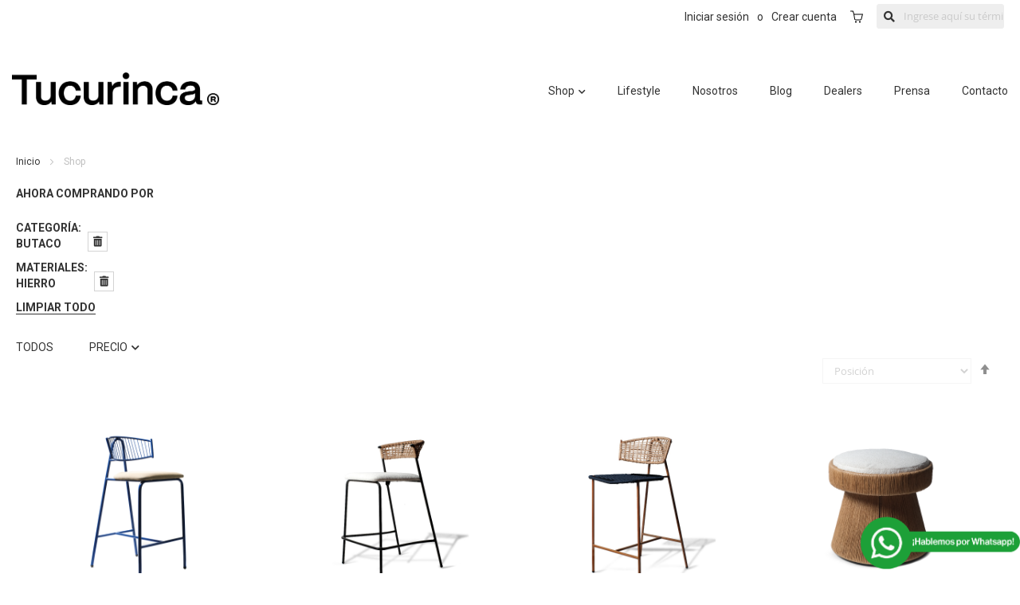

--- FILE ---
content_type: text/html; charset=UTF-8
request_url: https://tucurinca.com.co/shop?cat=44&materiales=5768
body_size: 17867
content:
<!doctype html>
<html lang="es">
    <head >
        <script>
    var BASE_URL = 'https://tucurinca.com.co/';
    var require = {
        "baseUrl": "https://tucurinca.com.co/pub/static/version1726003527/frontend/Custom/custom/es_CO"
    };
</script>
        <meta charset="utf-8"/>
<meta name="title" content="Shop"/>
<meta name="description" content="El pueblo colombiano es fiel a la tradición tejedora de los nativos."/>
<meta name="robots" content="INDEX,FOLLOW"/>
<meta name="viewport" content="width=device-width, initial-scale=1"/>
<meta name="format-detection" content="telephone=no"/>
<title>Shop</title>
<link  rel="stylesheet" type="text/css"  media="all" href="https://tucurinca.com.co/pub/static/version1726003527/frontend/Custom/custom/es_CO/mage/calendar.css" />
<link  rel="stylesheet" type="text/css"  media="all" href="https://tucurinca.com.co/pub/static/version1726003527/frontend/Custom/custom/es_CO/Mageplaza_Blog/css/mpBlogIcon.css" />
<link  rel="stylesheet" type="text/css"  media="all" href="https://tucurinca.com.co/pub/static/version1726003527/frontend/Custom/custom/es_CO/css/styles-m.css" />
<link  rel="stylesheet" type="text/css"  media="all" href="https://tucurinca.com.co/pub/static/version1726003527/frontend/Custom/custom/es_CO/Mageplaza_Core/css/font-awesome.min.css" />
<link  rel="stylesheet" type="text/css"  media="all" href="https://tucurinca.com.co/pub/static/version1726003527/frontend/Custom/custom/es_CO/Mageplaza_Core/css/magnific-popup.css" />
<link  rel="stylesheet" type="text/css"  media="all" href="https://tucurinca.com.co/pub/static/version1726003527/frontend/Custom/custom/es_CO/Mageplaza_InstagramFeed/css/instagram.css" />
<link  rel="stylesheet" type="text/css"  media="all" href="https://tucurinca.com.co/pub/static/version1726003527/frontend/Custom/custom/es_CO/Magezon_Core/css/styles.css" />
<link  rel="stylesheet" type="text/css"  media="all" href="https://tucurinca.com.co/pub/static/version1726003527/frontend/Custom/custom/es_CO/Magezon_Core/css/owlcarousel/owl.carousel.min.css" />
<link  rel="stylesheet" type="text/css"  media="all" href="https://tucurinca.com.co/pub/static/version1726003527/frontend/Custom/custom/es_CO/Magezon_Core/css/animate.css" />
<link  rel="stylesheet" type="text/css"  media="all" href="https://tucurinca.com.co/pub/static/version1726003527/frontend/Custom/custom/es_CO/Magezon_Core/css/fontawesome5.css" />
<link  rel="stylesheet" type="text/css"  media="all" href="https://tucurinca.com.co/pub/static/version1726003527/frontend/Custom/custom/es_CO/Magezon_Core/css/mgz_font.css" />
<link  rel="stylesheet" type="text/css"  media="all" href="https://tucurinca.com.co/pub/static/version1726003527/frontend/Custom/custom/es_CO/Magezon_Core/css/mgz_bootstrap.css" />
<link  rel="stylesheet" type="text/css"  media="all" href="https://tucurinca.com.co/pub/static/version1726003527/frontend/Custom/custom/es_CO/Magezon_Builder/css/openiconic.min.css" />
<link  rel="stylesheet" type="text/css"  media="all" href="https://tucurinca.com.co/pub/static/version1726003527/frontend/Custom/custom/es_CO/Magezon_Builder/css/styles.css" />
<link  rel="stylesheet" type="text/css"  media="all" href="https://tucurinca.com.co/pub/static/version1726003527/frontend/Custom/custom/es_CO/Magezon_Builder/css/common.css" />
<link  rel="stylesheet" type="text/css"  media="all" href="https://tucurinca.com.co/pub/static/version1726003527/frontend/Custom/custom/es_CO/Magezon_Newsletter/css/styles.css" />
<link  rel="stylesheet" type="text/css"  media="all" href="https://tucurinca.com.co/pub/static/version1726003527/frontend/Custom/custom/es_CO/Magezon_Core/css/magnific.css" />
<link  rel="stylesheet" type="text/css"  media="all" href="https://tucurinca.com.co/pub/static/version1726003527/frontend/Custom/custom/es_CO/Magezon_PageBuilder/css/styles.css" />
<link  rel="stylesheet" type="text/css"  media="all" href="https://tucurinca.com.co/pub/static/version1726003527/frontend/Custom/custom/es_CO/Magezon_PageBuilder/vendor/photoswipe/photoswipe.css" />
<link  rel="stylesheet" type="text/css"  media="all" href="https://tucurinca.com.co/pub/static/version1726003527/frontend/Custom/custom/es_CO/Magezon_PageBuilder/vendor/photoswipe/default-skin/default-skin.css" />
<link  rel="stylesheet" type="text/css"  media="all" href="https://tucurinca.com.co/pub/static/version1726003527/frontend/Custom/custom/es_CO/Magezon_PageBuilder/vendor/blueimp/css/blueimp-gallery.min.css" />
<link  rel="stylesheet" type="text/css"  media="all" href="https://tucurinca.com.co/pub/static/version1726003527/frontend/Custom/custom/es_CO/Magezon_PageBuilderIconBox/css/styles.css" />
<link  rel="stylesheet" type="text/css"  media="all" href="https://tucurinca.com.co/pub/static/version1726003527/frontend/Custom/custom/es_CO/Sparsh_WhatsAppChat/css/whatsapp-chat.css" />
<link  rel="stylesheet" type="text/css"  media="screen and (min-width: 768px)" href="https://tucurinca.com.co/pub/static/version1726003527/frontend/Custom/custom/es_CO/css/styles-l.css" />
<link  rel="stylesheet" type="text/css"  media="print" href="https://tucurinca.com.co/pub/static/version1726003527/frontend/Custom/custom/es_CO/css/print.css" />
<script  type="text/javascript"  src="https://tucurinca.com.co/pub/static/version1726003527/frontend/Custom/custom/es_CO/requirejs/require.js"></script>
<script  type="text/javascript"  src="https://tucurinca.com.co/pub/static/version1726003527/frontend/Custom/custom/es_CO/mage/requirejs/mixins.js"></script>
<script  type="text/javascript"  src="https://tucurinca.com.co/pub/static/version1726003527/frontend/Custom/custom/es_CO/requirejs-config.js"></script>
<script  type="text/javascript"  src="https://tucurinca.com.co/pub/static/version1726003527/frontend/Custom/custom/es_CO/mage/polyfill.js"></script>
<script  type="text/javascript"  src="https://tucurinca.com.co/pub/static/version1726003527/frontend/Custom/custom/es_CO/Mageside_CatalogHoverImage/js/hover-list.js"></script>
<link  rel="icon" type="image/x-icon" href="https://tucurinca.com.co/pub/media/favicon/stores/1/favicon.ico" />
<link  rel="shortcut icon" type="image/x-icon" href="https://tucurinca.com.co/pub/media/favicon/stores/1/favicon.ico" />
<link  rel="stylesheet" type="text/css"  media="all" href="https://tucurinca.com.co/pub/media/styles.css" />
<link href="https://fonts.googleapis.com/css2?family=Montserrat:ital,wght@0,400;0,700;1,400&display=swap" rel="stylesheet">


<!-- Google Tag Manager -->
<script>(function(w,d,s,l,i){w[l]=w[l]||[];w[l].push({'gtm.start':
new Date().getTime(),event:'gtm.js'});var f=d.getElementsByTagName(s)[0],
j=d.createElement(s),dl=l!='dataLayer'?'&l='+l:'';j.async=true;j.src=
'https://www.googletagmanager.com/gtm.js?id='+i+dl;f.parentNode.insertBefore(j,f);
})(window,document,'script','dataLayer','GTM-KFZ559K4');</script>
<!-- End Google Tag Manager -->
        <!-- BEGIN GOOGLE VERIFICATION TAG -->
<!-- END GOOGLE VERIFICATION TAG -->
<!-- BEGIN GTAG GLOBAL TAG -->
<!-- END GTAG GLOBAL TAG -->
<style>
	.magezon-builder .mgz-container {width: 1260px;}
	</style>
<link rel="stylesheet" type="text/css" media="all" href="https://tucurinca.com.co/pub/static/version1726003527/frontend/Custom/custom/es_CO/css/tucurinca.css" />
<script src="https://tucurinca.com.co/pub/static/version1726003527/frontend/Custom/custom/es_CO/js/data_layer_control.js"></script>
<!-- Google tag (gtag.js) -->
<script async src="https://www.googletagmanager.com/gtag/js?id=AW-977035878"></script>
<script>
  window.dataLayer = window.dataLayer || [];
  function gtag(){dataLayer.push(arguments);}
  gtag('js', new Date()); 
  gtag('config', 'AW-977035878');
</script>    </head>
    <body data-container="body"
          data-mage-init='{"loaderAjax": {}, "loader": { "icon": "https://tucurinca.com.co/pub/static/version1726003527/frontend/Custom/custom/es_CO/images/loader-2.gif"}}'
        class="page-with-filter page-products categorypath-shop category-shop catalog-category-view page-layout-1column">
        

<script type="text/x-magento-init">
    {
        "*": {
            "mage/cookies": {
                "expires": null,
                "path": "\u002F",
                "domain": ".tucurinca.com.co",
                "secure": false,
                "lifetime": "3600"
            }
        }
    }
</script>
    <noscript>
        <div class="message global noscript">
            <div class="content">
                <p>
                    <strong>Su navegador parece tener JavaScript deshabilitado.</strong>
                    <span>Para la mejor experiencia en nuestro sitio, asegúrese de habilitar JavaScript en su navegador.</span>
                </p>
            </div>
        </div>
    </noscript>

<script>
    window.cookiesConfig = window.cookiesConfig || {};
    window.cookiesConfig.secure = true;
</script>
<script>
    require.config({
        map: {
            '*': {
                wysiwygAdapter: 'mage/adminhtml/wysiwyg/tiny_mce/tinymce4Adapter'
            }
        }
    });
</script>
<!-- BEGIN GTAG CART SCRIPT -->
<!-- END GTAG CART SCRIPT -->

<div class="page-wrapper"><header class="page-header"><!-- Google Tag Manager (noscript) -->
<noscript><iframe src="https://www.googletagmanager.com/ns.html?id=GTM-KFZ559K4&gtm_auth=0Wz0YFe4cyBzLf93WydW5Q&gtm_preview=env-16&gtm_cookies_win=x"
height="0" width="0" style="display:none;visibility:hidden"></iframe></noscript>
<!-- End Google Tag Manager (noscript) -->

<div class="loader">
    <img src="/pub/media/code-labs/tucurinca/main/logo.png" alt="Tucurinca Logo">
</div>
<div class="tucu-top-header-wrapper">
   <div class="page-main">
        <div class="main-navigation-toggle-btn">
            <i class="fas fa-bars"></i>
            <span>Menú</span>
        </div>
        <div class="user-actions-wrapper">
            <ul class="tucu-user-login">
            <li>
            <a href="https://tucurinca.com.co/customer/account/" target="_self" title="Inicia sesión en el catálogo de Tucurinca">
                <span>Iniciar sesión</span>
            </a>
        </li>
        <li class="or"><span>o</span></li>
        <li>
            <a href="https://tucurinca.com.co/customer/account/" target="_self" title="¿Aún no tienes una cuenta?, registrate en el catálogo de Tucurinca">
                <span>Crear cuenta</span>
            </a>
        </li>
    </ul>        </div>
        <div class="tucurinca-cart-wrapper">
            
<div data-block="minicart" class="minicart-wrapper">
    <a class="action showcart" href="https://tucurinca.com.co/checkout/cart/"
       data-bind="scope: 'minicart_content'">
        <span class="text">Mi Carrito</span>
        <span class="counter qty empty"
              data-bind="css: { empty: !!getCartParam('summary_count') == false && !isLoading() }, blockLoader: isLoading">
            <span class="counter-number"><!-- ko text: getCartParam('summary_count') --><!-- /ko --></span>
            <span class="counter-label">
            <!-- ko if: getCartParam('summary_count') -->
                <!-- ko text: getCartParam('summary_count') --><!-- /ko -->
                <!-- ko i18n: 'items' --><!-- /ko -->
            <!-- /ko -->
            </span>
        </span>
    </a>
            <div class="block block-minicart"
             data-role="dropdownDialog"
             data-mage-init='{"dropdownDialog":{
                "appendTo":"[data-block=minicart]",
                "triggerTarget":".showcart",
                "timeout": "2000",
                "closeOnMouseLeave": false,
                "closeOnEscape": true,
                "triggerClass":"active",
                "parentClass":"active",
                "buttons":[]}}'>
            <div id="minicart-content-wrapper" data-bind="scope: 'minicart_content'">
                <!-- ko template: getTemplate() --><!-- /ko -->
            </div>
                    </div>
        <script>
        window.checkout = {"shoppingCartUrl":"https:\/\/tucurinca.com.co\/checkout\/cart\/","checkoutUrl":"https:\/\/tucurinca.com.co\/checkout\/","updateItemQtyUrl":"https:\/\/tucurinca.com.co\/checkout\/sidebar\/updateItemQty\/","removeItemUrl":"https:\/\/tucurinca.com.co\/checkout\/sidebar\/removeItem\/","imageTemplate":"Magento_Catalog\/product\/image_with_borders","baseUrl":"https:\/\/tucurinca.com.co\/","minicartMaxItemsVisible":5,"websiteId":"1","maxItemsToDisplay":10,"storeId":"1","storeGroupId":"1","customerLoginUrl":"https:\/\/tucurinca.com.co\/customer\/account\/login\/referer\/aHR0cHM6Ly90dWN1cmluY2EuY29tLmNvL3Nob3A_Y2F0PTQ0Jm1hdGVyaWFsZXM9NTc2OA%2C%2C\/","isRedirectRequired":false,"autocomplete":"off","captcha":{"user_login":{"isCaseSensitive":false,"imageHeight":50,"imageSrc":"","refreshUrl":"https:\/\/tucurinca.com.co\/captcha\/refresh\/","isRequired":false,"timestamp":1769213839}}};
    </script>
    <script type="text/x-magento-init">
    {
        "[data-block='minicart']": {
            "Magento_Ui/js/core/app": {"components":{"minicart_content":{"children":{"subtotal.container":{"children":{"subtotal":{"children":{"subtotal.totals":{"config":{"display_cart_subtotal_incl_tax":0,"display_cart_subtotal_excl_tax":1,"template":"Magento_Tax\/checkout\/minicart\/subtotal\/totals"},"children":{"subtotal.totals.msrp":{"component":"Magento_Msrp\/js\/view\/checkout\/minicart\/subtotal\/totals","config":{"displayArea":"minicart-subtotal-hidden","template":"Magento_Msrp\/checkout\/minicart\/subtotal\/totals"}}},"component":"Magento_Tax\/js\/view\/checkout\/minicart\/subtotal\/totals"}},"component":"uiComponent","config":{"template":"Magento_Checkout\/minicart\/subtotal"}}},"component":"uiComponent","config":{"displayArea":"subtotalContainer"}},"item.renderer":{"component":"uiComponent","config":{"displayArea":"defaultRenderer","template":"Magento_Checkout\/minicart\/item\/default"},"children":{"item.image":{"component":"Magento_Catalog\/js\/view\/image","config":{"template":"Magento_Catalog\/product\/image","displayArea":"itemImage"}},"checkout.cart.item.price.sidebar":{"component":"uiComponent","config":{"template":"Magento_Checkout\/minicart\/item\/price","displayArea":"priceSidebar"}}}},"extra_info":{"component":"uiComponent","config":{"displayArea":"extraInfo"}},"promotion":{"component":"uiComponent","config":{"displayArea":"promotion"}}},"config":{"itemRenderer":{"default":"defaultRenderer","simple":"defaultRenderer","virtual":"defaultRenderer"},"template":"Magento_Checkout\/minicart\/content"},"component":"Magento_Checkout\/js\/view\/minicart"}},"types":[]}        },
        "*": {
            "Magento_Ui/js/block-loader": "https\u003A\u002F\u002Ftucurinca.com.co\u002Fpub\u002Fstatic\u002Fversion1726003527\u002Ffrontend\u002FCustom\u002Fcustom\u002Fes_CO\u002Fimages\u002Floader\u002D1.gif"
        }
    }
    </script>
</div>


        </div>
        <div class="tucurinca-search-wrapper">
            <form class="form search advanced" action="/catalogsearch/result/" method="get" id="search-form-validate">
                <input type="text" name="q" id="search" placeholder="Ingrese aquí su término de búsqueda...">
                <button type="submit"><i class="fas fa-search"></i></button>
            </form>
        </div>
   </div>
</div>
<div class="tucu-main-header-wrapper">
    <div class="page-main">
        <div class="logo-wrapper">
            <a href="https://tucurinca.com.co/" title="Volver a Home Tucurinca">
                <img src="https://tucurinca.com.co/pub/media/code-labs/tucurinca/main/logo.png" alt="Tucurinca">
            </a>
        </div>
        <div class="tucu-navigation-wrapper">
            <ul class="tucu-main-menu">
                <div class="logo-wrapper">
                    <a href="https://tucurinca.com.co/" title="Volver a Home Tucurinca">
                        <img src="https://tucurinca.com.co/pub/media/code-labs/tucurinca/main/logo.png" alt="Tucurinca">
                    </a>
                    <span class="close-mobile-menu"><i class="fas fa-times"></i></span>
                </div>
                <div class="mobile-actions-wrapper"></div>
                <div class="mobile-search-wrapper"></div>
                <li  class="level0 nav-1 category-item first active level-top parent"><a href="https://tucurinca.com.co/todos.html"  class="level-top" ><span>Shop</span></a><div class="open-submenu"></div><div class="submenu"><span class="go-back-menu"><i class="fas fa-arrow-left"></i></span><ul class="level0 submenu"><li  class="level1 nav-1-1 category-item first"><a href="https://tucurinca.com.co/shop/banca" ><span>Banca</span></a></li><li  class="level1 nav-1-2 category-item"><a href="https://tucurinca.com.co/shop/butaco" ><span>Butaco</span></a></li><li  class="level1 nav-1-3 category-item"><a href="https://tucurinca.com.co/shop/lampara" ><span>Lampara</span></a></li><li  class="level1 nav-1-4 category-item"><a href="https://tucurinca.com.co/shop/mecedora" ><span>Mecedora</span></a></li><li  class="level1 nav-1-5 category-item"><a href="https://tucurinca.com.co/shop/mesas" ><span>Mesas</span></a></li><li  class="level1 nav-1-6 category-item"><a href="https://tucurinca.com.co/shop/mueble" ><span>Mueble</span></a></li><li  class="level1 nav-1-7 category-item"><a href="https://tucurinca.com.co/shop/silla" ><span>Silla</span></a></li><li  class="level1 nav-1-8 category-item"><a href="https://tucurinca.com.co/shop/poltrona" ><span>Poltrona</span></a></li><li  class="level1 nav-1-9 category-item"><a href="https://tucurinca.com.co/shop/tumbona" ><span>Tumbona</span></a></li><li  class="level1 nav-1-10 category-item last"><a href="https://tucurinca.com.co/catalog/category/view/s/lifestyle/id/67/" ><span>Lifestyle</span></a></li></ul></li><li  class="level0 nav-2 category-item level-top"><a href="https://tucurinca.com.co/lifestyle"  class="level-top" ><span>Lifestyle</span></a></li><li  class="level0 nav-3 category-item level-top"><a href="https://tucurinca.com.co/nosotros"  class="level-top" ><span>Nosotros</span></a></li><li  class="level0 nav-4 category-item level-top"><a href="https://tucurinca.com.co/catalog/category/view/s/blog/id/55/"  class="level-top" ><span>Blog</span></a></li><li  class="level0 nav-5 category-item level-top"><a href="https://tucurinca.com.co/dealers"  class="level-top" ><span>Dealers</span></a></li><li  class="level0 nav-6 category-item level-top"><a href="https://tucurinca.com.co/prensa.html"  class="level-top" ><span>Prensa</span></a></li><li  class="level0 nav-7 category-item last level-top"><a href="https://tucurinca.com.co/contacto.html"  class="level-top" ><span>Contacto</span></a></li>            </ul>
            <span class="tucu-overlay"></span>
        </div>
    </div>
</div>

<script>
    require(['jquery', 'jquery/ui'], function($){ 
        $('.main-navigation-toggle-btn').click(function(){
            $('.tucu-main-menu').addClass('active');
            $('.tucu-overlay').addClass('active');
        });
        $('.tucu-navigation-wrapper>ul>li>.open-submenu').click(function(){
            $(this).parent().toggleClass('current').siblings().removeClass('current');
        });
        $('ul.tucu-main-menu > li > .submenu .go-back-menu').click(function(){
            $('.tucu-navigation-wrapper>ul>li.parent').removeClass('current');
        });
        $('.tucu-overlay').click(function(){
            $(this).removeClass('active');
            $('.tucu-main-menu').removeClass('active');
            $('.tucu-navigation-wrapper>ul>li.parent').removeClass('current');
        });
        $('.close-mobile-menu').click(function(){
            $('.tucu-overlay').removeClass('active');
            $('.tucu-main-menu').removeClass('active');
            $('.tucu-navigation-wrapper>ul>li.parent').removeClass('current');
        });
        $(window).resize(function(){
            if ($(window).width() <= 991){  
                $('.user-actions-wrapper > .tucu-user-login').prependTo('.mobile-actions-wrapper');
                $('.tucurinca-search-wrapper > .form.search.advanced').prependTo('.mobile-search-wrapper');
            } else {
                $('.mobile-search-wrapper > .form.search.advanced').prependTo('.tucurinca-search-wrapper');
                $('.mobile-actions-wrapper > .tucu-user-login').prependTo('.user-actions-wrapper');
            }
        });
        if ($(window).width() <= 991){  
            $('.user-actions-wrapper > .tucu-user-login').prependTo('.mobile-actions-wrapper');
            $('.tucurinca-search-wrapper > .form.search.advanced').prependTo('.mobile-search-wrapper');
        } else {
            $('.mobile-search-wrapper > .form.search.advanced').prependTo('.tucurinca-search-wrapper');
            $('.mobile-actions-wrapper > .tucu-user-login').prependTo('.user-actions-wrapper');
        }
    });
</script></header><div class="breadcrumbs">
    <ul class="items">
                    <li class="item home">
                            <a href="https://tucurinca.com.co/"
                   title="Ir&#x20;a&#x20;la&#x20;P&#xE1;gina&#x20;de&#x20;Inicio">
                    Inicio                </a>
                        </li>
                    <li class="item category41">
                            <strong>Shop</strong>
                        </li>
            </ul>
</div>
<main id="maincontent" class="page-main"><a id="contentarea" tabindex="-1"></a>
<div class="page-title-wrapper">
    <h1 class="page-title"
         id="page-title-heading"                     aria-labelledby="page-title-heading&#x20;toolbar-amount"
        >
        <span class="base" data-ui-id="page-title-wrapper" >Shop</span>    </h1>
    </div>
<div class="page messages"><div data-placeholder="messages"></div>
<div data-bind="scope: 'messages'">
    <!-- ko if: cookieMessages && cookieMessages.length > 0 -->
    <div role="alert" data-bind="foreach: { data: cookieMessages, as: 'message' }" class="messages">
        <div data-bind="attr: {
            class: 'message-' + message.type + ' ' + message.type + ' message',
            'data-ui-id': 'message-' + message.type
        }">
            <div data-bind="html: $parent.prepareMessageForHtml(message.text)"></div>
        </div>
    </div>
    <!-- /ko -->

    <!-- ko if: messages().messages && messages().messages.length > 0 -->
    <div role="alert" data-bind="foreach: { data: messages().messages, as: 'message' }" class="messages">
        <div data-bind="attr: {
            class: 'message-' + message.type + ' ' + message.type + ' message',
            'data-ui-id': 'message-' + message.type
        }">
            <div data-bind="html: $parent.prepareMessageForHtml(message.text)"></div>
        </div>
    </div>
    <!-- /ko -->
</div>
<script type="text/x-magento-init">
    {
        "*": {
            "Magento_Ui/js/core/app": {
                "components": {
                        "messages": {
                            "component": "Magento_Theme/js/view/messages"
                        }
                    }
                }
            }
    }
</script>
</div><div class="columns"><div class="column main">
    <div class="block filter">
        <div class="block-title filter-title">
            <strong>Comprar Por</strong>
        </div>

        <div class="block-content filter-content">
            <div class="filter-current">
    <strong class="block-subtitle filter-current-subtitle"
            role="heading"
            aria-level="2"
            data-count="2">Ahora Comprando por</strong>
    <ol class="items">
                    <li class="item">
                <span class="filter-label">Categoría</span>
                <span class="filter-value">Butaco</span>
                                    <a class="action remove" href="https://tucurinca.com.co/shop?materiales=5768"
                       title="Remover Categor&#xED;a&#x20;Butaco">
                        <span>Remover Este Elemento</span>
                    </a>
                            </li>
                    <li class="item">
                <span class="filter-label">Materiales</span>
                <span class="filter-value">Hierro</span>
                                    <a class="action remove" href="https://tucurinca.com.co/shop?cat=44"
                       title="Remover Materiales&#x20;Hierro">
                        <span>Remover Este Elemento</span>
                    </a>
                            </li>
            </ol>
</div>

                            <div class="block-actions filter-actions">
                    <a href="https://tucurinca.com.co/shop" class="action clear filter-clear"><span>Limpiar Todo</span></a>
                </div>
                                    <a href="/shop.html" class="filter-options-title" id="all_filter_btn">TODOS</a>
                                                <strong role="heading" aria-level="2" class="block-subtitle filter-subtitle">Opciones de Compra</strong>
                    <dl class="filter-options" id="narrow-by-list">
                                                                                                                                                                                                                                                                                                                                                                                                                                                                                                                                                                                                                                                                <div class="filter-item">
                          <dt role="heading" aria-level="3" class="filter-options-title">Precio</dt>
                          <dd class="filter-options-content">
<ol class="items">
            <li class="item">
                            <a href="https://tucurinca.com.co/shop?cat=44&amp;materiales=5768&amp;price=-600000">
                    <span class="price">$0</span> - <span class="price">$600.000</span>                                            <span class="count">3<span class="filter-count-label">
                             elemento</span></span>
                                    </a>
                    </li>
            <li class="item">
                            <a href="https://tucurinca.com.co/shop?cat=44&amp;materiales=5768&amp;price=600000-680000">
                    <span class="price">$600.000</span> - <span class="price">$680.000</span>                                            <span class="count">3<span class="filter-count-label">
                             elemento</span></span>
                                    </a>
                    </li>
            <li class="item">
                            <a href="https://tucurinca.com.co/shop?cat=44&amp;materiales=5768&amp;price=680000-">
                    <span class="price">$680.000</span> y superior                                            <span class="count">3<span class="filter-count-label">
                             elemento</span></span>
                                    </a>
                    </li>
    </ol>
</dd>
                        </div>
                                                                                                                                                                                                                                                                                                                                                                                                                                                                                                                                                            </dl>
                    </div>
    </div>
<script type="text/javascript">
  require(['jquery'], function($){
    $('.block.filter #narrow-by-list>.filter-item > dt.filter-options-title').click(function(){
        $(this).parent().toggleClass('current').siblings().removeClass('current');
    });
    $(window).scroll(function () {
      $('.block.filter #narrow-by-list>.filter-item').removeClass('current');
    });
  });
</script>
<input name="form_key" type="hidden" value="dDzAA3ZbqJDeAR2o" /><div id="authenticationPopup" data-bind="scope:'authenticationPopup'" style="display: none;">
    <script>
        window.authenticationPopup = {"autocomplete":"off","customerRegisterUrl":"https:\/\/tucurinca.com.co\/customer\/account\/create\/","customerForgotPasswordUrl":"https:\/\/tucurinca.com.co\/customer\/account\/forgotpassword\/","baseUrl":"https:\/\/tucurinca.com.co\/"};
    </script>
    <!-- ko template: getTemplate() --><!-- /ko -->
    <script type="text/x-magento-init">
        {
            "#authenticationPopup": {
                "Magento_Ui/js/core/app": {"components":{"authenticationPopup":{"component":"Magento_Customer\/js\/view\/authentication-popup","children":{"messages":{"component":"Magento_Ui\/js\/view\/messages","displayArea":"messages"},"captcha":{"component":"Magento_Captcha\/js\/view\/checkout\/loginCaptcha","displayArea":"additional-login-form-fields","formId":"user_login","configSource":"checkout"},"msp_recaptcha":{"component":"MSP_ReCaptcha\/js\/reCaptcha","displayArea":"additional-login-form-fields","configSource":"checkoutConfig","reCaptchaId":"msp-recaptcha-popup-login","zone":"login","badge":"inline","settings":{"siteKey":"6LdDJeQZAAAAAPDyjf3CQb8k8gcqtLrc9lrvkSPO","size":"invisible","badge":"inline","theme":null,"lang":"es","enabled":{"login":true,"create":true,"forgot":true,"contact":true,"review":true,"newsletter":false,"sendfriend":true,"paypal":true}}},"amazon-button":{"component":"Amazon_Login\/js\/view\/login-button-wrapper","sortOrder":"0","displayArea":"additional-login-form-fields","config":{"tooltip":"Inicia sesi\u00f3n con seguridad en tu sitio web utilizando tus credenciales de Amazon.","componentDisabled":true}}}}}}            },
            "*": {
                "Magento_Ui/js/block-loader": "https\u003A\u002F\u002Ftucurinca.com.co\u002Fpub\u002Fstatic\u002Fversion1726003527\u002Ffrontend\u002FCustom\u002Fcustom\u002Fes_CO\u002Fimages\u002Floader\u002D1.gif"
            }
        }
    </script>
</div>
<script type="text/x-magento-init">
    {
        "*": {
            "Magento_Customer/js/section-config": {
                "sections": {"stores\/store\/switch":["*"],"stores\/store\/switchrequest":["*"],"directory\/currency\/switch":["*"],"*":["messages"],"customer\/account\/logout":["*","recently_viewed_product","recently_compared_product","persistent"],"customer\/account\/loginpost":["*"],"customer\/account\/createpost":["*"],"customer\/account\/editpost":["*"],"customer\/ajax\/login":["checkout-data","cart","captcha"],"catalog\/product_compare\/add":["compare-products"],"catalog\/product_compare\/remove":["compare-products"],"catalog\/product_compare\/clear":["compare-products"],"sales\/guest\/reorder":["cart"],"sales\/order\/reorder":["cart"],"checkout\/cart\/add":["cart","directory-data"],"checkout\/cart\/delete":["cart"],"checkout\/cart\/updatepost":["cart"],"checkout\/cart\/updateitemoptions":["cart"],"checkout\/cart\/couponpost":["cart"],"checkout\/cart\/estimatepost":["cart"],"checkout\/cart\/estimateupdatepost":["cart"],"checkout\/onepage\/saveorder":["cart","checkout-data","last-ordered-items"],"checkout\/sidebar\/removeitem":["cart"],"checkout\/sidebar\/updateitemqty":["cart"],"rest\/*\/v1\/carts\/*\/payment-information":["cart","last-ordered-items","instant-purchase"],"rest\/*\/v1\/guest-carts\/*\/payment-information":["cart"],"rest\/*\/v1\/guest-carts\/*\/selected-payment-method":["cart","checkout-data"],"rest\/*\/v1\/carts\/*\/selected-payment-method":["cart","checkout-data","instant-purchase"],"customer\/address\/*":["instant-purchase"],"customer\/account\/*":["instant-purchase"],"vault\/cards\/deleteaction":["instant-purchase"],"multishipping\/checkout\/overviewpost":["cart"],"authorizenet\/directpost_payment\/place":["cart","checkout-data"],"paypal\/express\/placeorder":["cart","checkout-data"],"paypal\/payflowexpress\/placeorder":["cart","checkout-data"],"paypal\/express\/onauthorization":["cart","checkout-data"],"persistent\/index\/unsetcookie":["persistent"],"review\/product\/post":["review"],"braintree\/paypal\/placeorder":["cart","checkout-data"],"wishlist\/index\/add":["wishlist"],"wishlist\/index\/remove":["wishlist"],"wishlist\/index\/updateitemoptions":["wishlist"],"wishlist\/index\/update":["wishlist"],"wishlist\/index\/cart":["wishlist","cart"],"wishlist\/index\/fromcart":["wishlist","cart"],"wishlist\/index\/allcart":["wishlist","cart"],"wishlist\/shared\/allcart":["wishlist","cart"],"wishlist\/shared\/cart":["cart"]},
                "clientSideSections": ["checkout-data","cart-data","chatData"],
                "baseUrls": ["https:\/\/tucurinca.com.co\/"],
                "sectionNames": ["messages","customer","compare-products","last-ordered-items","cart","directory-data","captcha","instant-purchase","persistent","review","wishlist","chatData","recently_viewed_product","recently_compared_product","product_data_storage","paypal-billing-agreement"]            }
        }
    }
</script>
<script type="text/x-magento-init">
    {
        "*": {
            "Magento_Customer/js/customer-data": {
                "sectionLoadUrl": "https\u003A\u002F\u002Ftucurinca.com.co\u002Fcustomer\u002Fsection\u002Fload\u002F",
                "expirableSectionLifetime": 60,
                "expirableSectionNames": ["cart","persistent"],
                "cookieLifeTime": "3600",
                "updateSessionUrl": "https\u003A\u002F\u002Ftucurinca.com.co\u002Fcustomer\u002Faccount\u002FupdateSession\u002F"
            }
        }
    }
</script>
<script type="text/x-magento-init">
    {
        "*": {
            "Magento_Customer/js/invalidation-processor": {
                "invalidationRules": {
                    "website-rule": {
                        "Magento_Customer/js/invalidation-rules/website-rule": {
                            "scopeConfig": {
                                "websiteId": "1"
                            }
                        }
                    }
                }
            }
        }
    }
</script>
<script type="text/x-magento-init">
    {
        "body": {
            "pageCache": {"url":"https:\/\/tucurinca.com.co\/page_cache\/block\/render\/id\/41\/?cat=44&materiales=5768","handles":["default","catalog_category_view","catalog_category_view_type_layered","catalog_category_view_id_41"],"originalRequest":{"route":"catalog","controller":"category","action":"view","uri":"\/shop?cat=44&materiales=5768"},"versionCookieName":"private_content_version"}        }
    }
</script>

                <div class="toolbar toolbar-products" data-mage-init='{"productListToolbarForm":{"mode":"product_list_mode","direction":"product_list_dir","order":"product_list_order","limit":"product_list_limit","modeDefault":"grid","directionDefault":"asc","orderDefault":"position","limitDefault":"100","url":"https:\/\/tucurinca.com.co\/shop?cat=44&materiales=5768","formKey":"dDzAA3ZbqJDeAR2o","post":false}}'>
                        <div class="modes">
                            <strong class="modes-label" id="modes-label">Ver como</strong>
                                                <strong title="Cuadr&#xED;cula"
                            class="modes-mode active mode-grid"
                            data-value="grid">
                        <span>Cuadrícula</span>
                    </strong>
                                                                <a class="modes-mode mode-list"
                       title="Lista"
                       href="#"
                       data-role="mode-switcher"
                       data-value="list"
                       id="mode-list"
                       aria-labelledby="modes-label mode-list">
                        <span>Lista</span>
                    </a>
                                        </div>
        
        <p class="toolbar-amount" id="toolbar-amount">
            <span class="toolbar-number">9</span> Elementos    </p>

        
    
        
        
    
    

        <div class="field limiter">
    <label class="label" for="limiter">
        <span>Mostrar</span>
    </label>
    <div class="control">
        <select id="limiter" data-role="limiter" class="limiter-options">
                            <option value="100"
                                            selected="selected"
                    >
                    100                </option>
                            <option value="200"
                    >
                    200                </option>
                            <option value="300"
                    >
                    300                </option>
                            <option value="all"
                    >
                    Todos                </option>
                    </select>
    </div>
    <span class="limiter-text">por página</span>
</div>

                    <div class="toolbar-sorter sorter">
    <label class="sorter-label" for="sorter">Ordenar Por</label>
    <select id="sorter" data-role="sorter" class="sorter-options">
                    <option value="position"
                                    selected="selected"
                                >
                Posición            </option>
                    <option value="name"
                                >
                Nombre de Producto            </option>
                    <option value="price"
                                >
                Precio            </option>
            </select>
            <a title="Fijar&#x20;&#xD3;rden&#x20;Descendente"
           href="#"
           class="action sorter-action sort-asc"
           data-role="direction-switcher"
           data-value="desc">
            <span>Fijar Órden Descendente</span>
        </a>
    </div>
            </div>
    <script type="text/x-magento-init">
    {
        "body": {
            "addToWishlist": {"productType":["simple"]}        }
    }
</script>
        <div class="products wrapper grid products-grid">
        <ol class="products list items product-items">
            
                                            <li class="item product product-item"
                    data-product-name="Magdalena x [Butaco]"
                    data-product-id="2406"
                    data-product-price="690000"
                    data-product-brand="Tucurinca"
                    data-product-category="Butaco"
                    data-product-list-name="Shop"
                    data-product-index="1"
                    >
                    <div class="product-item-info" data-container="product-grid">
                        <a href="https://tucurinca.com.co/magdalena-x-butaco"
                           class="product photo product-item-photo"
                           tabindex="-1">
                                                       <span class="tucu-main-image-wrapper">
                               <img src="https://tucurinca.com.co/pub/media/catalog/product//m/a/magdalena_x.png" alt="Magdalena x [Butaco]">
                           </span>
                           <span class="tucu-hover-image-wrapper">
                               <img src="https://tucurinca.com.co/pub/media/catalog/product//c/a/captura_de_pantalla_2025-01-08_a_la_s_1.03.59_p._m..png" alt="Magdalena x [Butaco]">
                           </span>
                        </a>
                        <div class="product details product-item-details">
                                                        <strong class="product name product-item-name">
                                <a class="product-item-link"
                                   href="https://tucurinca.com.co/magdalena-x-butaco">
                                    Magdalena x [Butaco]                                </a>
                            </strong>
                                                        <div class="price-box price-final_price" data-role="priceBox" data-product-id="2406" data-price-box="product-id-2406">
    

<span class="price-container price-final_price&#x20;tax&#x20;weee"
        >
        <span  id="product-price-2406"                data-price-amount="690000"
        data-price-type="finalPrice"
        class="price-wrapper "
    ><span class="price">$690.000</span></span>
        </span>

</div>                                                                                        
                            <div class="product-item-inner">
                                <div class="product actions product-item-actions">
                                    <div class="actions-primary">
                                                                                                                                <form data-role="tocart-form"
                                                  data-product-sku="magdalena-x-butaco"
                                                  action="https://tucurinca.com.co/magdalena-x-butaco?options=cart"
                                                  method="post">
                                                <input type="hidden"
                                                       name="product"
                                                       value="2406">
                                                <input type="hidden" name="uenc"
                                                       value="aHR0cHM6Ly90dWN1cmluY2EuY29tLmNvL21hZ2RhbGVuYS14LWJ1dGFjbz9vcHRpb25zPWNhcnQ,">
                                                <input name="form_key" type="hidden" value="dDzAA3ZbqJDeAR2o" />                                                <button type="submit"
                                                        title="A&#xF1;adir&#x20;al&#x20;Carrito"
                                                        class="action tocart primary">
                                                    <span>Añadir al Carrito</span>
                                                </button>
                                            </form>
                                                                            </div>
                                    <div data-role="add-to-links" class="actions-secondary">
                                                                                        <a href="#"
       class="action towishlist"
       title="A&#xF1;adir&#x20;a&#x20;la&#x20;Lista&#x20;de&#x20;Deseos"
       aria-label="A&#xF1;adir&#x20;a&#x20;la&#x20;Lista&#x20;de&#x20;Deseos"
       data-post='{"action":"https:\/\/tucurinca.com.co\/wishlist\/index\/add\/","data":{"product":2406,"uenc":"aHR0cHM6Ly90dWN1cmluY2EuY29tLmNvL3Nob3A_Y2F0PTQ0Jm1hdGVyaWFsZXM9NTc2OA,,"}}'
       data-action="add-to-wishlist"
       role="button">
        <span>Añadir a la Lista de Deseos</span>
    </a>
<a href="#"
   class="action tocompare"
   title="A&#xF1;adir&#x20;a&#x20;Comparar"
   aria-label="A&#xF1;adir&#x20;a&#x20;Comparar"
   data-post='{"action":"https:\/\/tucurinca.com.co\/catalog\/product_compare\/add\/","data":{"product":"2406","uenc":"aHR0cHM6Ly90dWN1cmluY2EuY29tLmNvL3Nob3A_Y2F0PTQ0Jm1hdGVyaWFsZXM9NTc2OA,,"}}'
   role="button">
    <span>Añadir a Comparar</span>
</a>
                                                                            </div>
                                </div>
                                                            </div>
                        </div>
                    </div>
                </li>
                                                            <li class="item product product-item"
                    data-product-name="Maye II Armless [Butaco]"
                    data-product-id="2239"
                    data-product-price="590000"
                    data-product-brand="Tucurinca"
                    data-product-category="Butaco"
                    data-product-list-name="Shop"
                    data-product-index="2"
                    >
                    <div class="product-item-info" data-container="product-grid">
                        <a href="https://tucurinca.com.co/maye-ii-armless-butaco"
                           class="product photo product-item-photo"
                           tabindex="-1">
                                                       <span class="tucu-main-image-wrapper">
                               <img src="https://tucurinca.com.co/pub/media/catalog/product//d/s/dscf0175_copia.jpg" alt="Maye II Armless [Butaco]">
                           </span>
                           <span class="tucu-hover-image-wrapper">
                               <img src="https://tucurinca.com.co/pub/media/catalog/product//d/s/dscf0183.jpg" alt="Maye II Armless [Butaco]">
                           </span>
                        </a>
                        <div class="product details product-item-details">
                                                        <strong class="product name product-item-name">
                                <a class="product-item-link"
                                   href="https://tucurinca.com.co/maye-ii-armless-butaco">
                                    Maye II Armless [Butaco]                                </a>
                            </strong>
                                                        <div class="price-box price-final_price" data-role="priceBox" data-product-id="2239" data-price-box="product-id-2239">
    

<span class="price-container price-final_price&#x20;tax&#x20;weee"
        >
        <span  id="product-price-2239"                data-price-amount="590000"
        data-price-type="finalPrice"
        class="price-wrapper "
    ><span class="price">$590.000</span></span>
        </span>

</div>                                                                                        
                            <div class="product-item-inner">
                                <div class="product actions product-item-actions">
                                    <div class="actions-primary">
                                                                                                                                <form data-role="tocart-form"
                                                  data-product-sku="maye-ii-armless-butaco"
                                                  action="https://tucurinca.com.co/maye-ii-armless-butaco?options=cart"
                                                  method="post">
                                                <input type="hidden"
                                                       name="product"
                                                       value="2239">
                                                <input type="hidden" name="uenc"
                                                       value="aHR0cHM6Ly90dWN1cmluY2EuY29tLmNvL21heWUtaWktYXJtbGVzcy1idXRhY28_b3B0aW9ucz1jYXJ0">
                                                <input name="form_key" type="hidden" value="dDzAA3ZbqJDeAR2o" />                                                <button type="submit"
                                                        title="A&#xF1;adir&#x20;al&#x20;Carrito"
                                                        class="action tocart primary">
                                                    <span>Añadir al Carrito</span>
                                                </button>
                                            </form>
                                                                            </div>
                                    <div data-role="add-to-links" class="actions-secondary">
                                                                                        <a href="#"
       class="action towishlist"
       title="A&#xF1;adir&#x20;a&#x20;la&#x20;Lista&#x20;de&#x20;Deseos"
       aria-label="A&#xF1;adir&#x20;a&#x20;la&#x20;Lista&#x20;de&#x20;Deseos"
       data-post='{"action":"https:\/\/tucurinca.com.co\/wishlist\/index\/add\/","data":{"product":2239,"uenc":"aHR0cHM6Ly90dWN1cmluY2EuY29tLmNvL3Nob3A_Y2F0PTQ0Jm1hdGVyaWFsZXM9NTc2OA,,"}}'
       data-action="add-to-wishlist"
       role="button">
        <span>Añadir a la Lista de Deseos</span>
    </a>
<a href="#"
   class="action tocompare"
   title="A&#xF1;adir&#x20;a&#x20;Comparar"
   aria-label="A&#xF1;adir&#x20;a&#x20;Comparar"
   data-post='{"action":"https:\/\/tucurinca.com.co\/catalog\/product_compare\/add\/","data":{"product":"2239","uenc":"aHR0cHM6Ly90dWN1cmluY2EuY29tLmNvL3Nob3A_Y2F0PTQ0Jm1hdGVyaWFsZXM9NTc2OA,,"}}'
   role="button">
    <span>Añadir a Comparar</span>
</a>
                                                                            </div>
                                </div>
                                                            </div>
                        </div>
                    </div>
                </li>
                                                            <li class="item product product-item"
                    data-product-name="Magdalena Armless [Butaco]"
                    data-product-id="2237"
                    data-product-price="690000"
                    data-product-brand="Tucurinca"
                    data-product-category="Butaco"
                    data-product-list-name="Shop"
                    data-product-index="3"
                    >
                    <div class="product-item-info" data-container="product-grid">
                        <a href="https://tucurinca.com.co/magdalena-armless-butaco"
                           class="product photo product-item-photo"
                           tabindex="-1">
                                                       <span class="tucu-main-image-wrapper">
                               <img src="https://tucurinca.com.co/pub/media/catalog/product//d/s/dscf0111_copia.jpg" alt="Magdalena Armless [Butaco]">
                           </span>
                           <span class="tucu-hover-image-wrapper">
                               <img src="https://tucurinca.com.co/pub/media/catalog/product//d/s/dscf2950-2.jpg" alt="Magdalena Armless [Butaco]">
                           </span>
                        </a>
                        <div class="product details product-item-details">
                                                        <strong class="product name product-item-name">
                                <a class="product-item-link"
                                   href="https://tucurinca.com.co/magdalena-armless-butaco">
                                    Magdalena Armless [Butaco]                                </a>
                            </strong>
                                                        <div class="price-box price-final_price" data-role="priceBox" data-product-id="2237" data-price-box="product-id-2237">
    

<span class="price-container price-final_price&#x20;tax&#x20;weee"
        >
        <span  id="product-price-2237"                data-price-amount="690000"
        data-price-type="finalPrice"
        class="price-wrapper "
    ><span class="price">$690.000</span></span>
        </span>

</div>                                                                                        
                            <div class="product-item-inner">
                                <div class="product actions product-item-actions">
                                    <div class="actions-primary">
                                                                                                                                <form data-role="tocart-form"
                                                  data-product-sku="magdalena-armless-butaco"
                                                  action="https://tucurinca.com.co/magdalena-armless-butaco?options=cart"
                                                  method="post">
                                                <input type="hidden"
                                                       name="product"
                                                       value="2237">
                                                <input type="hidden" name="uenc"
                                                       value="aHR0cHM6Ly90dWN1cmluY2EuY29tLmNvL21hZ2RhbGVuYS1hcm1sZXNzLWJ1dGFjbz9vcHRpb25zPWNhcnQ,">
                                                <input name="form_key" type="hidden" value="dDzAA3ZbqJDeAR2o" />                                                <button type="submit"
                                                        title="A&#xF1;adir&#x20;al&#x20;Carrito"
                                                        class="action tocart primary">
                                                    <span>Añadir al Carrito</span>
                                                </button>
                                            </form>
                                                                            </div>
                                    <div data-role="add-to-links" class="actions-secondary">
                                                                                        <a href="#"
       class="action towishlist"
       title="A&#xF1;adir&#x20;a&#x20;la&#x20;Lista&#x20;de&#x20;Deseos"
       aria-label="A&#xF1;adir&#x20;a&#x20;la&#x20;Lista&#x20;de&#x20;Deseos"
       data-post='{"action":"https:\/\/tucurinca.com.co\/wishlist\/index\/add\/","data":{"product":2237,"uenc":"aHR0cHM6Ly90dWN1cmluY2EuY29tLmNvL3Nob3A_Y2F0PTQ0Jm1hdGVyaWFsZXM9NTc2OA,,"}}'
       data-action="add-to-wishlist"
       role="button">
        <span>Añadir a la Lista de Deseos</span>
    </a>
<a href="#"
   class="action tocompare"
   title="A&#xF1;adir&#x20;a&#x20;Comparar"
   aria-label="A&#xF1;adir&#x20;a&#x20;Comparar"
   data-post='{"action":"https:\/\/tucurinca.com.co\/catalog\/product_compare\/add\/","data":{"product":"2237","uenc":"aHR0cHM6Ly90dWN1cmluY2EuY29tLmNvL3Nob3A_Y2F0PTQ0Jm1hdGVyaWFsZXM9NTc2OA,,"}}'
   role="button">
    <span>Añadir a Comparar</span>
</a>
                                                                            </div>
                                </div>
                                                            </div>
                        </div>
                    </div>
                </li>
                                                            <li class="item product product-item"
                    data-product-name="Butaco Igneo"
                    data-product-id="2232"
                    data-product-price="910000"
                    data-product-brand="Tucurinca"
                    data-product-category="Butaco"
                    data-product-list-name="Shop"
                    data-product-index="4"
                    >
                    <div class="product-item-info" data-container="product-grid">
                        <a href="https://tucurinca.com.co/igneo-banco"
                           class="product photo product-item-photo"
                           tabindex="-1">
                                                       <span class="tucu-main-image-wrapper">
                               <img src="https://tucurinca.com.co/pub/media/catalog/product//d/s/dscf9935_1.png" alt="Butaco Igneo">
                           </span>
                           <span class="tucu-hover-image-wrapper">
                               <img src="https://tucurinca.com.co/pub/media/catalog/product//d/s/dscf8391.jpg" alt="Butaco Igneo">
                           </span>
                        </a>
                        <div class="product details product-item-details">
                                                        <strong class="product name product-item-name">
                                <a class="product-item-link"
                                   href="https://tucurinca.com.co/igneo-banco">
                                    Butaco Igneo                                </a>
                            </strong>
                                                        <div class="price-box price-final_price" data-role="priceBox" data-product-id="2232" data-price-box="product-id-2232">
    

<span class="price-container price-final_price&#x20;tax&#x20;weee"
        >
        <span  id="product-price-2232"                data-price-amount="910000"
        data-price-type="finalPrice"
        class="price-wrapper "
    ><span class="price">$910.000</span></span>
        </span>

</div>                                                                                        
                            <div class="product-item-inner">
                                <div class="product actions product-item-actions">
                                    <div class="actions-primary">
                                                                                                                                <form data-role="tocart-form"
                                                  data-product-sku="Igneo-butaco"
                                                  action="https://tucurinca.com.co/igneo-banco?options=cart"
                                                  method="post">
                                                <input type="hidden"
                                                       name="product"
                                                       value="2232">
                                                <input type="hidden" name="uenc"
                                                       value="aHR0cHM6Ly90dWN1cmluY2EuY29tLmNvL2lnbmVvLWJhbmNvP29wdGlvbnM9Y2FydA,,">
                                                <input name="form_key" type="hidden" value="dDzAA3ZbqJDeAR2o" />                                                <button type="submit"
                                                        title="A&#xF1;adir&#x20;al&#x20;Carrito"
                                                        class="action tocart primary">
                                                    <span>Añadir al Carrito</span>
                                                </button>
                                            </form>
                                                                            </div>
                                    <div data-role="add-to-links" class="actions-secondary">
                                                                                        <a href="#"
       class="action towishlist"
       title="A&#xF1;adir&#x20;a&#x20;la&#x20;Lista&#x20;de&#x20;Deseos"
       aria-label="A&#xF1;adir&#x20;a&#x20;la&#x20;Lista&#x20;de&#x20;Deseos"
       data-post='{"action":"https:\/\/tucurinca.com.co\/wishlist\/index\/add\/","data":{"product":2232,"uenc":"aHR0cHM6Ly90dWN1cmluY2EuY29tLmNvL3Nob3A_Y2F0PTQ0Jm1hdGVyaWFsZXM9NTc2OA,,"}}'
       data-action="add-to-wishlist"
       role="button">
        <span>Añadir a la Lista de Deseos</span>
    </a>
<a href="#"
   class="action tocompare"
   title="A&#xF1;adir&#x20;a&#x20;Comparar"
   aria-label="A&#xF1;adir&#x20;a&#x20;Comparar"
   data-post='{"action":"https:\/\/tucurinca.com.co\/catalog\/product_compare\/add\/","data":{"product":"2232","uenc":"aHR0cHM6Ly90dWN1cmluY2EuY29tLmNvL3Nob3A_Y2F0PTQ0Jm1hdGVyaWFsZXM9NTc2OA,,"}}'
   role="button">
    <span>Añadir a Comparar</span>
</a>
                                                                            </div>
                                </div>
                                                            </div>
                        </div>
                    </div>
                </li>
                                                            <li class="item product product-item"
                    data-product-name="Morita [Butaco]"
                    data-product-id="2190"
                    data-product-price="660000"
                    data-product-brand="Tucurinca"
                    data-product-category="Butaco"
                    data-product-list-name="Shop"
                    data-product-index="5"
                    >
                    <div class="product-item-info" data-container="product-grid">
                        <a href="https://tucurinca.com.co/morita-butaco"
                           class="product photo product-item-photo"
                           tabindex="-1">
                                                       <span class="tucu-main-image-wrapper">
                               <img src="https://tucurinca.com.co/pub/media/catalog/product//w/e/web-tucurinca-366r1.jpg" alt="Morita [Butaco]">
                           </span>
                           <span class="tucu-hover-image-wrapper">
                               <img src="https://tucurinca.com.co/pub/media/catalog/product//w/e/web-tucurinca-373.jpg" alt="Morita [Butaco]">
                           </span>
                        </a>
                        <div class="product details product-item-details">
                                                        <strong class="product name product-item-name">
                                <a class="product-item-link"
                                   href="https://tucurinca.com.co/morita-butaco">
                                    Morita [Butaco]                                </a>
                            </strong>
                                                        <div class="price-box price-final_price" data-role="priceBox" data-product-id="2190" data-price-box="product-id-2190">
    

<span class="price-container price-final_price&#x20;tax&#x20;weee"
        >
        <span  id="product-price-2190"                data-price-amount="660000"
        data-price-type="finalPrice"
        class="price-wrapper "
    ><span class="price">$660.000</span></span>
        </span>

</div>                                                                                        
                            <div class="product-item-inner">
                                <div class="product actions product-item-actions">
                                    <div class="actions-primary">
                                                                                                                                <form data-role="tocart-form"
                                                  data-product-sku="morita-butaco"
                                                  action="https://tucurinca.com.co/morita-butaco?options=cart"
                                                  method="post">
                                                <input type="hidden"
                                                       name="product"
                                                       value="2190">
                                                <input type="hidden" name="uenc"
                                                       value="aHR0cHM6Ly90dWN1cmluY2EuY29tLmNvL21vcml0YS1idXRhY28_b3B0aW9ucz1jYXJ0">
                                                <input name="form_key" type="hidden" value="dDzAA3ZbqJDeAR2o" />                                                <button type="submit"
                                                        title="A&#xF1;adir&#x20;al&#x20;Carrito"
                                                        class="action tocart primary">
                                                    <span>Añadir al Carrito</span>
                                                </button>
                                            </form>
                                                                            </div>
                                    <div data-role="add-to-links" class="actions-secondary">
                                                                                        <a href="#"
       class="action towishlist"
       title="A&#xF1;adir&#x20;a&#x20;la&#x20;Lista&#x20;de&#x20;Deseos"
       aria-label="A&#xF1;adir&#x20;a&#x20;la&#x20;Lista&#x20;de&#x20;Deseos"
       data-post='{"action":"https:\/\/tucurinca.com.co\/wishlist\/index\/add\/","data":{"product":2190,"uenc":"aHR0cHM6Ly90dWN1cmluY2EuY29tLmNvL3Nob3A_Y2F0PTQ0Jm1hdGVyaWFsZXM9NTc2OA,,"}}'
       data-action="add-to-wishlist"
       role="button">
        <span>Añadir a la Lista de Deseos</span>
    </a>
<a href="#"
   class="action tocompare"
   title="A&#xF1;adir&#x20;a&#x20;Comparar"
   aria-label="A&#xF1;adir&#x20;a&#x20;Comparar"
   data-post='{"action":"https:\/\/tucurinca.com.co\/catalog\/product_compare\/add\/","data":{"product":"2190","uenc":"aHR0cHM6Ly90dWN1cmluY2EuY29tLmNvL3Nob3A_Y2F0PTQ0Jm1hdGVyaWFsZXM9NTc2OA,,"}}'
   role="button">
    <span>Añadir a Comparar</span>
</a>
                                                                            </div>
                                </div>
                                                            </div>
                        </div>
                    </div>
                </li>
                                                            <li class="item product product-item"
                    data-product-name="Maye II [Butaco]"
                    data-product-id="2141"
                    data-product-price="640000"
                    data-product-brand="Tucurinca"
                    data-product-category="Butaco"
                    data-product-list-name="Shop"
                    data-product-index="6"
                    >
                    <div class="product-item-info" data-container="product-grid">
                        <a href="https://tucurinca.com.co/maye-ii-butaco"
                           class="product photo product-item-photo"
                           tabindex="-1">
                                                       <span class="tucu-main-image-wrapper">
                               <img src="https://tucurinca.com.co/pub/media/catalog/product//d/s/dscf0158_copia.jpg" alt="Maye II [Butaco]">
                           </span>
                           <span class="tucu-hover-image-wrapper">
                               <img src="https://tucurinca.com.co/pub/media/catalog/product//w/e/web-tucurinca-316.jpg" alt="Maye II [Butaco]">
                           </span>
                        </a>
                        <div class="product details product-item-details">
                                                        <strong class="product name product-item-name">
                                <a class="product-item-link"
                                   href="https://tucurinca.com.co/maye-ii-butaco">
                                    Maye II [Butaco]                                </a>
                            </strong>
                                                        <div class="price-box price-final_price" data-role="priceBox" data-product-id="2141" data-price-box="product-id-2141">
    

<span class="price-container price-final_price&#x20;tax&#x20;weee"
        >
        <span  id="product-price-2141"                data-price-amount="640000"
        data-price-type="finalPrice"
        class="price-wrapper "
    ><span class="price">$640.000</span></span>
        </span>

</div>                                                                                        
                            <div class="product-item-inner">
                                <div class="product actions product-item-actions">
                                    <div class="actions-primary">
                                                                                                                                <form data-role="tocart-form"
                                                  data-product-sku="maye-II-butaco"
                                                  action="https://tucurinca.com.co/maye-ii-butaco?options=cart"
                                                  method="post">
                                                <input type="hidden"
                                                       name="product"
                                                       value="2141">
                                                <input type="hidden" name="uenc"
                                                       value="aHR0cHM6Ly90dWN1cmluY2EuY29tLmNvL21heWUtaWktYnV0YWNvP29wdGlvbnM9Y2FydA,,">
                                                <input name="form_key" type="hidden" value="dDzAA3ZbqJDeAR2o" />                                                <button type="submit"
                                                        title="A&#xF1;adir&#x20;al&#x20;Carrito"
                                                        class="action tocart primary">
                                                    <span>Añadir al Carrito</span>
                                                </button>
                                            </form>
                                                                            </div>
                                    <div data-role="add-to-links" class="actions-secondary">
                                                                                        <a href="#"
       class="action towishlist"
       title="A&#xF1;adir&#x20;a&#x20;la&#x20;Lista&#x20;de&#x20;Deseos"
       aria-label="A&#xF1;adir&#x20;a&#x20;la&#x20;Lista&#x20;de&#x20;Deseos"
       data-post='{"action":"https:\/\/tucurinca.com.co\/wishlist\/index\/add\/","data":{"product":2141,"uenc":"aHR0cHM6Ly90dWN1cmluY2EuY29tLmNvL3Nob3A_Y2F0PTQ0Jm1hdGVyaWFsZXM9NTc2OA,,"}}'
       data-action="add-to-wishlist"
       role="button">
        <span>Añadir a la Lista de Deseos</span>
    </a>
<a href="#"
   class="action tocompare"
   title="A&#xF1;adir&#x20;a&#x20;Comparar"
   aria-label="A&#xF1;adir&#x20;a&#x20;Comparar"
   data-post='{"action":"https:\/\/tucurinca.com.co\/catalog\/product_compare\/add\/","data":{"product":"2141","uenc":"aHR0cHM6Ly90dWN1cmluY2EuY29tLmNvL3Nob3A_Y2F0PTQ0Jm1hdGVyaWFsZXM9NTc2OA,,"}}'
   role="button">
    <span>Añadir a Comparar</span>
</a>
                                                                            </div>
                                </div>
                                                            </div>
                        </div>
                    </div>
                </li>
                                                            <li class="item product product-item"
                    data-product-name="El Banco [Butaco]"
                    data-product-id="2066"
                    data-product-price="290000"
                    data-product-brand="Tucurinca"
                    data-product-category="Butaco"
                    data-product-list-name="Shop"
                    data-product-index="7"
                    >
                    <div class="product-item-info" data-container="product-grid">
                        <a href="https://tucurinca.com.co/el-banco-butaco"
                           class="product photo product-item-photo"
                           tabindex="-1">
                                                       <span class="tucu-main-image-wrapper">
                               <img src="https://tucurinca.com.co/pub/media/catalog/product//w/e/web-tucurinca-418.jpg" alt="El Banco [Butaco]">
                           </span>
                           <span class="tucu-hover-image-wrapper">
                               <img src="https://tucurinca.com.co/pub/media/catalog/product//w/e/web-tucurinca-420.jpg" alt="El Banco [Butaco]">
                           </span>
                        </a>
                        <div class="product details product-item-details">
                                                        <strong class="product name product-item-name">
                                <a class="product-item-link"
                                   href="https://tucurinca.com.co/el-banco-butaco">
                                    El Banco [Butaco]                                </a>
                            </strong>
                                                        <div class="price-box price-final_price" data-role="priceBox" data-product-id="2066" data-price-box="product-id-2066">
    

<span class="price-container price-final_price&#x20;tax&#x20;weee"
        >
        <span  id="product-price-2066"                data-price-amount="290000"
        data-price-type="finalPrice"
        class="price-wrapper "
    ><span class="price">$290.000</span></span>
        </span>

</div>                                                                                        
                            <div class="product-item-inner">
                                <div class="product actions product-item-actions">
                                    <div class="actions-primary">
                                                                                                                                <form data-role="tocart-form"
                                                  data-product-sku="el-banco-butaco"
                                                  action="https://tucurinca.com.co/el-banco-butaco?options=cart"
                                                  method="post">
                                                <input type="hidden"
                                                       name="product"
                                                       value="2066">
                                                <input type="hidden" name="uenc"
                                                       value="aHR0cHM6Ly90dWN1cmluY2EuY29tLmNvL2VsLWJhbmNvLWJ1dGFjbz9vcHRpb25zPWNhcnQ,">
                                                <input name="form_key" type="hidden" value="dDzAA3ZbqJDeAR2o" />                                                <button type="submit"
                                                        title="A&#xF1;adir&#x20;al&#x20;Carrito"
                                                        class="action tocart primary">
                                                    <span>Añadir al Carrito</span>
                                                </button>
                                            </form>
                                                                            </div>
                                    <div data-role="add-to-links" class="actions-secondary">
                                                                                        <a href="#"
       class="action towishlist"
       title="A&#xF1;adir&#x20;a&#x20;la&#x20;Lista&#x20;de&#x20;Deseos"
       aria-label="A&#xF1;adir&#x20;a&#x20;la&#x20;Lista&#x20;de&#x20;Deseos"
       data-post='{"action":"https:\/\/tucurinca.com.co\/wishlist\/index\/add\/","data":{"product":2066,"uenc":"aHR0cHM6Ly90dWN1cmluY2EuY29tLmNvL3Nob3A_Y2F0PTQ0Jm1hdGVyaWFsZXM9NTc2OA,,"}}'
       data-action="add-to-wishlist"
       role="button">
        <span>Añadir a la Lista de Deseos</span>
    </a>
<a href="#"
   class="action tocompare"
   title="A&#xF1;adir&#x20;a&#x20;Comparar"
   aria-label="A&#xF1;adir&#x20;a&#x20;Comparar"
   data-post='{"action":"https:\/\/tucurinca.com.co\/catalog\/product_compare\/add\/","data":{"product":"2066","uenc":"aHR0cHM6Ly90dWN1cmluY2EuY29tLmNvL3Nob3A_Y2F0PTQ0Jm1hdGVyaWFsZXM9NTc2OA,,"}}'
   role="button">
    <span>Añadir a Comparar</span>
</a>
                                                                            </div>
                                </div>
                                                            </div>
                        </div>
                    </div>
                </li>
                                                            <li class="item product product-item"
                    data-product-name="Butaco Cubico"
                    data-product-id="2062"
                    data-product-price="490000"
                    data-product-brand="Tucurinca"
                    data-product-category="Butaco"
                    data-product-list-name="Shop"
                    data-product-index="8"
                    >
                    <div class="product-item-info" data-container="product-grid">
                        <a href="https://tucurinca.com.co/butaco-cubico"
                           class="product photo product-item-photo"
                           tabindex="-1">
                                                       <span class="tucu-main-image-wrapper">
                               <img src="https://tucurinca.com.co/pub/media/catalog/product//w/e/web-tucurinca-401r-2.jpg" alt="Butaco Cubico">
                           </span>
                           <span class="tucu-hover-image-wrapper">
                               <img src="https://tucurinca.com.co/pub/media/catalog/product//r/f/rfz_8871.jpg" alt="Butaco Cubico">
                           </span>
                        </a>
                        <div class="product details product-item-details">
                                                        <strong class="product name product-item-name">
                                <a class="product-item-link"
                                   href="https://tucurinca.com.co/butaco-cubico">
                                    Butaco Cubico                                </a>
                            </strong>
                                                        <div class="price-box price-final_price" data-role="priceBox" data-product-id="2062" data-price-box="product-id-2062">
    

<span class="price-container price-final_price&#x20;tax&#x20;weee"
        >
        <span  id="product-price-2062"                data-price-amount="490000"
        data-price-type="finalPrice"
        class="price-wrapper "
    ><span class="price">$490.000</span></span>
        </span>

</div>                                                                                        
                            <div class="product-item-inner">
                                <div class="product actions product-item-actions">
                                    <div class="actions-primary">
                                                                                                                                <form data-role="tocart-form"
                                                  data-product-sku="butaco-cubico"
                                                  action="https://tucurinca.com.co/butaco-cubico?options=cart"
                                                  method="post">
                                                <input type="hidden"
                                                       name="product"
                                                       value="2062">
                                                <input type="hidden" name="uenc"
                                                       value="aHR0cHM6Ly90dWN1cmluY2EuY29tLmNvL2J1dGFjby1jdWJpY28_b3B0aW9ucz1jYXJ0">
                                                <input name="form_key" type="hidden" value="dDzAA3ZbqJDeAR2o" />                                                <button type="submit"
                                                        title="A&#xF1;adir&#x20;al&#x20;Carrito"
                                                        class="action tocart primary">
                                                    <span>Añadir al Carrito</span>
                                                </button>
                                            </form>
                                                                            </div>
                                    <div data-role="add-to-links" class="actions-secondary">
                                                                                        <a href="#"
       class="action towishlist"
       title="A&#xF1;adir&#x20;a&#x20;la&#x20;Lista&#x20;de&#x20;Deseos"
       aria-label="A&#xF1;adir&#x20;a&#x20;la&#x20;Lista&#x20;de&#x20;Deseos"
       data-post='{"action":"https:\/\/tucurinca.com.co\/wishlist\/index\/add\/","data":{"product":2062,"uenc":"aHR0cHM6Ly90dWN1cmluY2EuY29tLmNvL3Nob3A_Y2F0PTQ0Jm1hdGVyaWFsZXM9NTc2OA,,"}}'
       data-action="add-to-wishlist"
       role="button">
        <span>Añadir a la Lista de Deseos</span>
    </a>
<a href="#"
   class="action tocompare"
   title="A&#xF1;adir&#x20;a&#x20;Comparar"
   aria-label="A&#xF1;adir&#x20;a&#x20;Comparar"
   data-post='{"action":"https:\/\/tucurinca.com.co\/catalog\/product_compare\/add\/","data":{"product":"2062","uenc":"aHR0cHM6Ly90dWN1cmluY2EuY29tLmNvL3Nob3A_Y2F0PTQ0Jm1hdGVyaWFsZXM9NTc2OA,,"}}'
   role="button">
    <span>Añadir a Comparar</span>
</a>
                                                                            </div>
                                </div>
                                                            </div>
                        </div>
                    </div>
                </li>
                                                            <li class="item product product-item"
                    data-product-name="Maye [Butaco]"
                    data-product-id="2061"
                    data-product-price="640000"
                    data-product-brand="Tucurinca"
                    data-product-category="Butaco"
                    data-product-list-name="Shop"
                    data-product-index="9"
                    >
                    <div class="product-item-info" data-container="product-grid">
                        <a href="https://tucurinca.com.co/maye-butaco"
                           class="product photo product-item-photo"
                           tabindex="-1">
                                                       <span class="tucu-main-image-wrapper">
                               <img src="https://tucurinca.com.co/pub/media/catalog/product//w/e/web-tucurinca-279.jpg" alt="Maye [Butaco]">
                           </span>
                           <span class="tucu-hover-image-wrapper">
                               <img src="https://tucurinca.com.co/pub/media/catalog/product//d/s/dscf4381_1.jpg" alt="Maye [Butaco]">
                           </span>
                        </a>
                        <div class="product details product-item-details">
                                                        <strong class="product name product-item-name">
                                <a class="product-item-link"
                                   href="https://tucurinca.com.co/maye-butaco">
                                    Maye [Butaco]                                </a>
                            </strong>
                                                        <div class="price-box price-final_price" data-role="priceBox" data-product-id="2061" data-price-box="product-id-2061">
    

<span class="price-container price-final_price&#x20;tax&#x20;weee"
        >
        <span  id="product-price-2061"                data-price-amount="640000"
        data-price-type="finalPrice"
        class="price-wrapper "
    ><span class="price">$640.000</span></span>
        </span>

</div>                                                                                        
                            <div class="product-item-inner">
                                <div class="product actions product-item-actions">
                                    <div class="actions-primary">
                                                                                                                                <form data-role="tocart-form"
                                                  data-product-sku="maye-butaco"
                                                  action="https://tucurinca.com.co/maye-butaco?options=cart"
                                                  method="post">
                                                <input type="hidden"
                                                       name="product"
                                                       value="2061">
                                                <input type="hidden" name="uenc"
                                                       value="aHR0cHM6Ly90dWN1cmluY2EuY29tLmNvL21heWUtYnV0YWNvP29wdGlvbnM9Y2FydA,,">
                                                <input name="form_key" type="hidden" value="dDzAA3ZbqJDeAR2o" />                                                <button type="submit"
                                                        title="A&#xF1;adir&#x20;al&#x20;Carrito"
                                                        class="action tocart primary">
                                                    <span>Añadir al Carrito</span>
                                                </button>
                                            </form>
                                                                            </div>
                                    <div data-role="add-to-links" class="actions-secondary">
                                                                                        <a href="#"
       class="action towishlist"
       title="A&#xF1;adir&#x20;a&#x20;la&#x20;Lista&#x20;de&#x20;Deseos"
       aria-label="A&#xF1;adir&#x20;a&#x20;la&#x20;Lista&#x20;de&#x20;Deseos"
       data-post='{"action":"https:\/\/tucurinca.com.co\/wishlist\/index\/add\/","data":{"product":2061,"uenc":"aHR0cHM6Ly90dWN1cmluY2EuY29tLmNvL3Nob3A_Y2F0PTQ0Jm1hdGVyaWFsZXM9NTc2OA,,"}}'
       data-action="add-to-wishlist"
       role="button">
        <span>Añadir a la Lista de Deseos</span>
    </a>
<a href="#"
   class="action tocompare"
   title="A&#xF1;adir&#x20;a&#x20;Comparar"
   aria-label="A&#xF1;adir&#x20;a&#x20;Comparar"
   data-post='{"action":"https:\/\/tucurinca.com.co\/catalog\/product_compare\/add\/","data":{"product":"2061","uenc":"aHR0cHM6Ly90dWN1cmluY2EuY29tLmNvL3Nob3A_Y2F0PTQ0Jm1hdGVyaWFsZXM9NTc2OA,,"}}'
   role="button">
    <span>Añadir a Comparar</span>
</a>
                                                                            </div>
                                </div>
                                                            </div>
                        </div>
                    </div>
                </li>
                                    </ol>
    </div>
            <div class="toolbar toolbar-products" data-mage-init='{"productListToolbarForm":{"mode":"product_list_mode","direction":"product_list_dir","order":"product_list_order","limit":"product_list_limit","modeDefault":"grid","directionDefault":"asc","orderDefault":"position","limitDefault":"100","url":"https:\/\/tucurinca.com.co\/shop?cat=44&materiales=5768","formKey":"dDzAA3ZbqJDeAR2o","post":false}}'>
                        <div class="modes">
                            <strong class="modes-label" id="modes-label">Ver como</strong>
                                                <strong title="Cuadr&#xED;cula"
                            class="modes-mode active mode-grid"
                            data-value="grid">
                        <span>Cuadrícula</span>
                    </strong>
                                                                <a class="modes-mode mode-list"
                       title="Lista"
                       href="#"
                       data-role="mode-switcher"
                       data-value="list"
                       id="mode-list"
                       aria-labelledby="modes-label mode-list">
                        <span>Lista</span>
                    </a>
                                        </div>
        
        <p class="toolbar-amount" id="toolbar-amount">
            <span class="toolbar-number">9</span> Elementos    </p>

        
    
        
        
    
    

        <div class="field limiter">
    <label class="label" for="limiter">
        <span>Mostrar</span>
    </label>
    <div class="control">
        <select id="limiter" data-role="limiter" class="limiter-options">
                            <option value="100"
                                            selected="selected"
                    >
                    100                </option>
                            <option value="200"
                    >
                    200                </option>
                            <option value="300"
                    >
                    300                </option>
                            <option value="all"
                    >
                    Todos                </option>
                    </select>
    </div>
    <span class="limiter-text">por página</span>
</div>

                    <div class="toolbar-sorter sorter">
    <label class="sorter-label" for="sorter">Ordenar Por</label>
    <select id="sorter" data-role="sorter" class="sorter-options">
                    <option value="position"
                                    selected="selected"
                                >
                Posición            </option>
                    <option value="name"
                                >
                Nombre de Producto            </option>
                    <option value="price"
                                >
                Precio            </option>
            </select>
            <a title="Fijar&#x20;&#xD3;rden&#x20;Descendente"
           href="#"
           class="action sorter-action sort-asc"
           data-role="direction-switcher"
           data-value="desc">
            <span>Fijar Órden Descendente</span>
        </a>
    </div>
            </div>
            <script type="text/x-magento-init">
        {
            "[data-role=tocart-form], .form.map.checkout": {
                "catalogAddToCart": {
                    "product_sku": "maye\u002Dbutaco"
                }
            }
        }
        </script>
        <script>
        document.addEventListener('DOMContentLoaded', () => {
            view_item_list();
            view_item();
            user_product_navigation();
        });
    </script>
<script type="text/x-magento-init">
    {
        "body": {
            "requireCookie": {"noCookieUrl":"https:\/\/tucurinca.com.co\/cookie\/index\/noCookies\/","triggers":[".action.towishlist"],"isRedirectCmsPage":true}        }
    }
</script>
    <script data-role="msrp-popup-template" type="text/x-magento-template">
    <div id="map-popup-click-for-price" class="map-popup">
        <div class="popup-header">
            <strong class="title" id="map-popup-heading-price"></strong>
        </div>
        <div class="popup-content">
            <div class="map-info-price" id="map-popup-content">
                <div class="price-box">
                    <div class="map-msrp" id="map-popup-msrp-box">
                        <span class="label">Precio</span>
                        <span class="old-price map-old-price" id="map-popup-msrp">
                            <span class="price"></span>
                        </span>
                    </div>
                    <div class="map-price" id="map-popup-price-box">
                        <span class="label">Precio Actual</span>
                        <span id="map-popup-price" class="actual-price"></span>
                    </div>
                </div>
                <form action="" method="POST" class="map-form-addtocart">
                    <input type="hidden" name="product" class="product_id" value="" />
                    <button type="button"
                            title="A&#xF1;adir&#x20;al&#x20;Carrito"
                            class="action tocart primary">
                        <span>Añadir al Carrito</span>
                    </button>
                    <div class="additional-addtocart-box">
                                            </div>
                </form>
            </div>
            <div class="map-text" id="map-popup-text">
                Our price is lower than the manufacturer&#039;s &quot;minimum advertised price.&quot; As a result, we cannot show you the price in catalog or the product page. <br><br> You have no obligation to purchase the product once you know the price. You can simply remove the item from your cart.            </div>
        </div>
    </div>
    </script>
    <script data-role="msrp-info-template" type="text/x-magento-template">
    <div id="map-popup-what-this" class="map-popup">
        <div class="popup-header">
            <strong class="title" id="map-popup-heading-what-this"></strong>
        </div>
        <div class="popup-content">
            <div class="map-help-text" id="map-popup-text-what-this">
                Our price is lower than the manufacturer&#039;s &quot;minimum advertised price.&quot; As a result, we cannot show you the price in catalog or the product page. <br><br> You have no obligation to purchase the product once you know the price. You can simply remove the item from your cart.            </div>
        </div>
    </div>
    </script>
    <script type="text/x-magento-init">
        {
            "*": {
                "Mageside_CatalogHoverImage/js/hover-list": {
                    "hoverData": {"2406":"https:\/\/tucurinca.com.co\/pub\/media\/catalog\/product\/cache\/341d6eecab5b46d0057e7b3b40ebf121\/c\/a\/captura_de_pantalla_2025-01-08_a_la_s_1.03.59_p._m..png","2239":"https:\/\/tucurinca.com.co\/pub\/media\/catalog\/product\/cache\/341d6eecab5b46d0057e7b3b40ebf121\/d\/s\/dscf0183.jpg","2237":"https:\/\/tucurinca.com.co\/pub\/media\/catalog\/product\/cache\/341d6eecab5b46d0057e7b3b40ebf121\/d\/s\/dscf2950-2.jpg","2232":"https:\/\/tucurinca.com.co\/pub\/media\/catalog\/product\/cache\/341d6eecab5b46d0057e7b3b40ebf121\/d\/s\/dscf8391.jpg","2190":"https:\/\/tucurinca.com.co\/pub\/media\/catalog\/product\/cache\/341d6eecab5b46d0057e7b3b40ebf121\/w\/e\/web-tucurinca-373.jpg","2141":"https:\/\/tucurinca.com.co\/pub\/media\/catalog\/product\/cache\/341d6eecab5b46d0057e7b3b40ebf121\/w\/e\/web-tucurinca-316.jpg","2066":"https:\/\/tucurinca.com.co\/pub\/media\/catalog\/product\/cache\/341d6eecab5b46d0057e7b3b40ebf121\/w\/e\/web-tucurinca-420.jpg","2062":"https:\/\/tucurinca.com.co\/pub\/media\/catalog\/product\/cache\/341d6eecab5b46d0057e7b3b40ebf121\/r\/f\/rfz_8871.jpg","2061":"https:\/\/tucurinca.com.co\/pub\/media\/catalog\/product\/cache\/341d6eecab5b46d0057e7b3b40ebf121\/d\/s\/dscf4381_1.jpg"}                }
            }
        }
    </script>
</div></div></main><footer class="page-footer"><script>
    document.addEventListener('DOMContentLoaded', () => {
        const imgProductsGallery = document.querySelectorAll('.item .product-item-info > a');
        
        function resizeImg(item) {
          const itemWidth = item.offsetWidth;
          item.style.cssText = `height:${itemWidth}px !important;`;
        }

        function handleResize() {
          imgProductsGallery.forEach(resizeImg);
        }

        handleResize();

        window.addEventListener('resize', handleResize);

        setTimeout(handleResize, 3500);

        const loader = document.querySelector('.loader');
        loader.classList.add('hidden');
        
    });
    

const mudiExperience = ({

    /* Datos del cliente */
    numberSku           = null , 
    tokenapi            = null ,
    idCompany           = null , 

    // Datos llenados fetch
    link3D              = null ,
    linkAR              = null ,
    linkQR              = null ,
    linkQRAD            = null ,

    // Datos GTM 
    marca               = null,
    categoria           = null,
    subcategoria        = null,
    seccion             = null,

    // Configuraciones de estilo.
    fatherContainer     = document.body ,
    zindexBTN           = 90 ,
    zindexModal         = 99 ,
    flexDirectionBtns   = 'column',
    color               = null ,

    // Visibilidad ToolTip
    viewToolTip         = true,
    intervaleTime       = 9000,

}) => {

    /* Visualización del evento en GTM */
    function createEventView () {

        /* Estos datos deben ser diligenciados por el equipo Mudi para tener una mejor trazabilidad de datos */
        dataLayer.push({

            //eventos Mudi
            'event': 'visualizacion_botones',
            'valorMudi': '1',

            // Información del producto
            'sku' : numberSku,
            'marca': marca,
            'categoria': categoria,
            'subcategoria': subcategoria,
            'seccion': seccion

        });

    };

    // Creacion de los estilos 
    function createStyles () {
        const link = document.createElement('LINK');
        link.href=`https://mudi.com.co/module/mudi/indextucurinca.css`; /* La carga de estilos se deja a discreción del cliente */
        link.setAttribute('rel','stylesheet');
        document.head.appendChild(link);
    };

    // verificaciones de parametros Necesarios y Llamado al APi MUDI.
    if( tokenapi == null || numberSku == null  || idCompany == null ){
        console.error('Los parámetros "tokenapi" , "numberSku" y "idCompany" deben estar debidamente proporcionados. Porfavor revíselo, si tiene dificultades; consulte al equipo Mudi.')
        return false
    } 
    
    else if( typeof(intervaleTime) !== 'number'){
        console.error('El parámetro "intervaleTime" recibe únicamente valores de tipo "number"')
        return false
    }

    // La petición API se hace aquí
    else{
        
        let Body = {'skus':[numberSku]};
        let bodyString = JSON.stringify(Body);

        fetch('https://mudiview.mudi.com.co:7443/product/getProductsUrl',{
            method:'POST',
            headers: {
                'Content-Type': 'application/json',
                'tokenapi' :`${tokenapi}`
            },
            body: bodyString
        })
        .then(data=> data.json() )
        .then(data=> data.data.length == 0 ? console.error(`Error Mudi: ${JSON.stringify(data)} ` ) : (

            // Asignación de valores a las variables decladaras.
            link3D      = data.data[0].URL_WEB,
            linkAR      = data.data[0].URL_AR,
            linkQR      = data.data[0].URL_QR,
            linkQRAD    = data.data[0].URL_QR_ADVANCED,

            createContainer(),

            // Creamos los estilos 
            createStyles(),
            // Se crean los botones y se le asignan funcionalidades MODALES
            createBtns(),
            //Se crea push al dataLayer para el GTM 
            createEventView()
            
        ))
        .catch(e=>console.error(e));
    };
      
    // Condiciones para el QR-ADVANCE! 
    const QRPARAMS = new URLSearchParams(location.search).get('AR') ;
    QRPARAMS === 'true' ? createModal({ type:'AR' }) : false  ;

    // Función inicializadora -- CREAR BOTONES
    function createBtns(){
    
        // Creación de los botones 
        const div = document.createElement('DIV') ; 
        div.classList.add( 'containerBtnsMudi' );
        div.innerHTML = ` 
        <div class="tooltipMudiContainer" style="z-index:${zindexBTN}; flex-direction:${flexDirectionBtns}" idCompany="${idCompany}">
            <img sku="${numberSku}" class="imgBtn3D" id="img3DBtn" src="https://mudi.com.co/cliente/${idCompany}/btn3D.webp" alt="btnMudi3D">
            <img sku="${numberSku}" class="imgBtnAR" id="imgARBtn" src="https://mudi.com.co/cliente/${idCompany}/btnAR.webp" alt="btnMudiAR">   
        </div>`; 

        // Verificación del ToolTip
        viewToolTip ? createToolTip(div) : false ;
        
        // Asociamos el evento Click con el comportamiento de crear los modales
        div.querySelector('.imgBtn3D').addEventListener('click', ()=> createModal3D() , false) ;
        div.querySelector('.imgBtnAR').addEventListener('click', ()=> createModalAR() , false) ;

        // Verificamos la carga de las imágenes para que se renderizen en la PDP
        let loadBtn = { btn3D: false , btnAR: false }

        /* Manejador de carga de imágenes */
        const verifyLoadImages = () => loadBtn.btn3D && loadBtn.btnAR ? fatherContainer.appendChild(div) : false ;
        const handleLoaderImg = img => { loadBtn[img] = true ; verifyLoadImages() } ;
        
        // Carga 3D 
        div.querySelector('.imgBtn3D').addEventListener('load',()=> handleLoaderImg('btn3D') );
        // Carga AR 
        div.querySelector('.imgBtnAR').addEventListener('load',()=> handleLoaderImg('btnAR') );

    } ;

    /* Tooltips */
    function createToolTip(div){
        const p = document.createElement('P');
        p.classList.add('tooltipMudi') ; 
        p.innerHTML=`<b style="color:#231c1c">¡Nuevo!</b> Descubre como este producto se ve en 3D y en tu  Espacio usando Realidad&nbsp;Aumentada`;
        flexDirectionBtns == 'column' ? p.setAttribute('style','top:-50%') : p.setAttribute('style','bottom:-155%')
        div.querySelector('.tooltipMudiContainer').appendChild(p);
        setTimeout(()=>hideToolTip(div),intervaleTime);
    }; 

    function hideToolTip(div){
        div.querySelector('.tooltipMudi').style.opacity=1;
        div.querySelector('.tooltipMudi').style.animation=`hideElements 1s ease-in-out .5s 1 normal forwards`
    };

    /* Creación del modal 3D  */
    function createModal3D(){

        const div = document.createElement('DIV') ; 
        div.classList.add('windowModalMudi') ; 
        div.setAttribute('style',`z-index:${zindexModal}`);

        div.innerHTML=`
            <div class="contentModal3D">
                <h1 class="closeModal" style="background-color:black; color:white">X</h1>
                <iframe class="iframeMudi3D" src="${link3D}"></iframe>
                <img class="powerByMudi3D" src="https://mudi.com.co/Assets/SVG/powerByMudi.webp" type="image/webp" alt="Power By Mudi">
            </div>
        `;

        div.querySelector('.powerByMudi3D').addEventListener('click',()=> window.open('https://mudi.com.co','_BLANK'), false) ;
        div.querySelector('.closeModal').addEventListener('click',()=> document.querySelector('.windowModalMudi').remove() , false) ;
        document.body.appendChild(div) ;

    };


function createContainer(){
        const div2 = document.createElement('DIV');
        div2.classList.add('containerPrincipalMudi');
        document.querySelector('.main-image-wrapper').appendChild(div2)
    }


    /* Creación del modal AR  */
    function createModalAR(){

        const div = document.createElement('DIV') ; 
        div.classList.add('windowModalMudi') ; 
        div.setAttribute('style',`z-index:${zindexModal}`);

        div.innerHTML=`
            <div class="contentModalAR">
                <h1 class="closeModal" style="background-color:black; color:white">X</h1>
                <h2 class="modalTitleMudi">Recomendaciones para ver el producto en Realidad Aumentada.</h2>

                <div class="principalContentModalAR">

                    <div class="fristContentMudi">

                        <div class="containerMudiSteps">
                            <img class="imgStepMudi" src="https://mudi.com.co/cliente/${idCompany}/step1.webp">
                            <div class="containerStepsText">
                                <h3 class="stepTitleMudi">Apunta tu teléfono al piso para ver el producto.</h3>
                                <p class="stepParagrahpMudi">Prueba otro espacio si no puedes ver el producto.</p>
                            </div>
                        </div>

                        <div class="containerMudiSteps">
                            <img class="imgStepMudi" src="https://mudi.com.co/cliente/${idCompany}/step2.webp">
                            <div class="containerStepsText">
                                <h3 class="stepTitleMudi">Desplaza para visualizar.</h3>
                                <p class="stepParagrahpMudi">Mueve tu dedo en la pantalla para rotar la imagen.</p>
                            </div>
                        </div>

                        <div class="containerMudiSteps">
                            <img class="imgStepMudi" src="https://mudi.com.co/cliente/${idCompany}/step3.webp">
                            <div class="containerStepsText">
                                <h3 class="stepTitleMudi">Amplia y detalla el producto.</h3>
                                <p class="stepParagrahpMudi">Controla el zoom arrastrando dos dedos en la pantalla de adentro hacia afuera.</p>
                            </div>
                        </div>

                        <div class="containerMudiSteps">
                            <img class="imgStepMudi" src="https://mudi.com.co/cliente/${idCompany}/step4.webp">
                            <div class="containerStepsText">
                                <h3 class="stepTitleMudi">Toca dos veces para restablecer.</h3>
                                <p class="stepParagrahpMudi">Vuelve al tamaño original haciendo doble click sobre el producto.</p>
                            </div>
                        </div>

                        <button class="initARMudi" style="background-color:${color};">Iniciar AR</button>

                    </div>

                    <div class="secondContentMudi">
                        <h3 class="stepTitleMudi qrTitlePart"> Escanea el código QR para ver el producto en realidad aumentda.</h3>
                        <div class="containerQRMudi"></div>
                        <img class="powerByMudi" src="https://mudi.com.co/Assets/SVG/powerByMudi.webp" type="image/webp" alt="Power By Mudi">
                    </div>

                </div>

            </div>
        `;

        div.querySelector('.closeModal').addEventListener('click',()=> document.querySelector('.windowModalMudi').remove(), false) ;

        div.querySelector('.initARMudi').addEventListener('click',()=>{
            window.open(`${linkAR}`,'_BLANK');
        });  

        /* Determinamos que codigo QR se va a visualizar */ 
        linkQRAD == null || linkQRAD == undefined || linkQRAD =='' ?  createQRnormal() :  createQRAdvanced();
            
        function createQRnormal(){
            const img = document.createElement('img')
            img.classList.add('codeQRMudi');
            img.src = `${linkQR}`;
            img.addEventListener('load',()=>{
                loadImg[4]=true
            },false);

            div.querySelector('.containerQRMudi').appendChild(img);
        };

        function createQRAdvanced(){
            const iframe = document.createElement('IFRAME'); 
            iframe.classList.add('codeQRMudi');
            iframe.src=`${linkQRAD}`;
            div.querySelector('.containerQRMudi').appendChild(iframe);
        };
    
        document.body.appendChild(div)
    };

};

mudiExperience({ 
    tokenapi:'YoraVNqJm7Kw3AsccP3x',
    numberSku: document.querySelector('[itemprop="sku"]').innerHTML.toLowerCase(),
    idCompany: '374',
    fatherContainer: document.querySelector('.main-image-wrapper'),
    flexDirectionBtns   : 'row',
    color : '#00000',
    zindexModal : 1000,
    zindexBTN : 999 ,

    categoria :    'null',
    subcategoria:  'null',
    seccion :      'null'
});
</script>









<div class="page-main">
    <ul>
        <li>
            <ul>
                <li><span>+57 317 3714672</span></li>
                <li><span>CARRERA 4 #30 - 50</span></li>
                <li><span>SANTA MARTA, COLOMBIA</span></li>
                <li><span>VISITA CON CITA PREVIA.</span></li>
            </ul>
        </li>
        <li>
            <ul>
                <li><a href="https://tucurinca.com.co/shop.html" title="SHOP">SHOP</a></li>
                <li><a href="https://tucurinca.com.co/nosotros.html" title="Nosotros">NOSOTROS</a></li>
                <li><a href="https://tucurinca.com.co/blog.html" title="Blog">BLOG</a></li>
                <li><a href="https://tucurinca.com.co/dealers.html" title="DEALERS">DEALERS</a></li>
                <li><a href="https://tucurinca.com.co/prensa.html" title="PRENSA">PRENSA</a></li>
                <li><a href="https://tucurinca.com.co/contacto.html" title="CONTACTO">CONTACTO</a></li>
            </ul>
        </li>
        <li>
            <ul>
                <li><a href="https://tucurinca.com.co/cuidado-y-uso" title="CUIDADOS Y USO">CUIDADOS Y USO</a></li>
                <li><a href="https://tucurinca.com.co/politica-de-envio" title="POLÍTICAS DE ENVÍO">POLÍTICAS DE ENVÍO</a></li>
                <li><a href="https://tucurinca.com.co/politica-de-retractos-y-garantias" title="POLÍTICA DE RETRACTOS Y GARANTIAS">POLÍTICA DE RETRACTOS Y GARANTIAS</a></li>
                <li><a href="https://tucurinca.com.co/terminos-y-condiciones" title="TÉRMINOS Y CONDICIONES">TÉRMINOS Y CONDICIONES</a></li>
            </ul>
        </li>
        <li>
            <div class="block newsletter">
    <div class="title"><strong>Boletín</strong></div>
    <div class="content">
        <form class="form subscribe"
            novalidate
            action="/newsletter/subscriber/new/"
            method="post"
            data-mage-init='{"validation": {"errorClass": "mage-error"}}'
            id="newsletter-validate-detail">
            <div class="field newsletter">
                <div class="control">
                    <label for="newsletter">
                        <span class="label">
                            Suscríbase a Nuestro Envío:                        </span>
                        <input name="email" type="email" id="newsletter"
                               placeholder="Ingrese&#x20;su&#x20;email"
                               data-mage-init='{"mage/trim-input":{}}'
                               data-validate="{required:true, 'validate-email':true}"
                        />
                    </label>
                </div>
            </div>
            <div class="actions">
                <button class="action subscribe primary"
                        title="Suscribir"
                        type="submit"
                        aria-label="Subscribe">
                    <span>Suscribir</span>
                </button>
            </div>
        </form>
    </div>
</div>
        </li>
    </ul>
</div>
<div class="copyright"><a href="https://www.code-labs.com/" target="_blank" style="color:#333333;">Code Labs</a> ©2026 / Todos los derechos reservados</div>
<div id="suscription_modal" class="hidden">
    Suscripción exitosa
</div>
<style>
    #suscription_modal {
        position: fixed;
        bottom:25px;
        left:25px;
        background: #ffffff;
        padding: 15px;
        min-width: 200px;
        display:flex;
        align-items:center;
        justify-content:center;
        backdrop-filter: blur(1px);
        font-weight:bolder;
        color:white;
        gap:8px;
        background: #333333;
        transition:.3s all ease;
    }

    #suscription_modal::before{
        content:'✓';
        width:20px;
        height:20px;
        display:flex;
        align-items:center;
        justify-content:center;
        border:2px solid #d3d3d3;
        border-radius:50%;
        font-size:1rem;
    }
    #suscription_modal.hidden {
        opacity: 0;
        visibility: hidden;
    }

    #suscription_modal.visible {
        opacity: 1;
        visibility: visible;
    }
</style>
<script>
    let emailValue = '';
    const modal = document.getElementById('suscription_modal');

    document.getElementById('newsletter').addEventListener('input', function (event) {
        emailValue = event.target.value;
    });

    document.getElementById('newsletter-validate-detail').addEventListener('submit', function (event) {
        event.preventDefault();

        const formData = new FormData();
        formData.append('name', 'Anonimo');
        formData.append('email', emailValue);
        formData.append('list', 'XqVOEP6HV25N71pLlsutIQ');
        formData.append('subform', 'yes');

        fetch('https://www.alienmail.co/subscribe', {
            method: 'POST',
            body: formData,
            redirect: 'follow'
        })

        modal.classList.remove('hidden');
        modal.classList.add('visible');

        setTimeout(() => {
            console.clear();
        }, 3000);
    });

    document.addEventListener('click', function (event) {
        if (event.target !== modal && !modal.contains(event.target)) {
            modal.classList.remove('visible');
            modal.classList.add('hidden');
        }
    });

</script>
</footer><script type="text/x-magento-init">
        {
            "*": {
                "Magento_Ui/js/core/app": {
                    "components": {
                        "storage-manager": {
                            "component": "Magento_Catalog/js/storage-manager",
                            "appendTo": "",
                            "storagesConfiguration" : {"recently_viewed_product":{"requestConfig":{"syncUrl":"https:\/\/tucurinca.com.co\/catalog\/product\/frontend_action_synchronize\/"},"lifetime":"1000","allowToSendRequest":null},"recently_compared_product":{"requestConfig":{"syncUrl":"https:\/\/tucurinca.com.co\/catalog\/product\/frontend_action_synchronize\/"},"lifetime":"1000","allowToSendRequest":null},"product_data_storage":{"updateRequestConfig":{"url":"https:\/\/tucurinca.com.co\/rest\/default\/V1\/products-render-info"},"requestConfig":{"syncUrl":"https:\/\/tucurinca.com.co\/catalog\/product\/frontend_action_synchronize\/"},"allowToSendRequest":null}}                        }
                    }
                }
            }
        }
</script>
<script>require(['magezonBuilder']);</script><script>require(['Magezon_PageBuilder/js/common']);</script>
<div id="whatsappchat">
    <a href="https://web.whatsapp.com/send?phone=+573173714672&amp;text=Hola! Estoy interesado en su producto" target="_blank" class="btn-web bottom-right">
        <img src="https://tucurinca.com.co/pub/static/version1726003527/frontend/Custom/custom/es_CO/Sparsh_WhatsAppChat/images/whatsapp-chat-button.png" alt="WhatsApp Chat">
    </a>

    <a href="https://wa.me/+573173714672?text=Hola! Estoy interesado en su producto" target="_blank" class="btn-mobile bottom-right">
        <img src="https://tucurinca.com.co/pub/static/version1726003527/frontend/Custom/custom/es_CO/Sparsh_WhatsAppChat/images/whatsapp-chat-button.png" alt="WhatsApp Chat">
    </a>
</div>

<style type="text/css">
    @media(max-width: 767px) {
        #whatsappchat .btn-web{
            display: none;
        }
    }
    @media(min-width: 768px) {
        #whatsappchat .btn-mobile{
            display: none;
        }
    }
</style>
<!-- BEGIN GTAG CATEGORY TAG -->
<!-- END GTAG CATEGORY TAG -->
</div>    </body>
</html>


--- FILE ---
content_type: text/html; charset=utf-8
request_url: https://www.google.com/recaptcha/api2/anchor?ar=1&k=6LdDJeQZAAAAAPDyjf3CQb8k8gcqtLrc9lrvkSPO&co=aHR0cHM6Ly90dWN1cmluY2EuY29tLmNvOjQ0Mw..&hl=es&v=PoyoqOPhxBO7pBk68S4YbpHZ&size=invisible&badge=inline&anchor-ms=20000&execute-ms=30000&cb=im3uck3h5w66
body_size: 49483
content:
<!DOCTYPE HTML><html dir="ltr" lang="es"><head><meta http-equiv="Content-Type" content="text/html; charset=UTF-8">
<meta http-equiv="X-UA-Compatible" content="IE=edge">
<title>reCAPTCHA</title>
<style type="text/css">
/* cyrillic-ext */
@font-face {
  font-family: 'Roboto';
  font-style: normal;
  font-weight: 400;
  font-stretch: 100%;
  src: url(//fonts.gstatic.com/s/roboto/v48/KFO7CnqEu92Fr1ME7kSn66aGLdTylUAMa3GUBHMdazTgWw.woff2) format('woff2');
  unicode-range: U+0460-052F, U+1C80-1C8A, U+20B4, U+2DE0-2DFF, U+A640-A69F, U+FE2E-FE2F;
}
/* cyrillic */
@font-face {
  font-family: 'Roboto';
  font-style: normal;
  font-weight: 400;
  font-stretch: 100%;
  src: url(//fonts.gstatic.com/s/roboto/v48/KFO7CnqEu92Fr1ME7kSn66aGLdTylUAMa3iUBHMdazTgWw.woff2) format('woff2');
  unicode-range: U+0301, U+0400-045F, U+0490-0491, U+04B0-04B1, U+2116;
}
/* greek-ext */
@font-face {
  font-family: 'Roboto';
  font-style: normal;
  font-weight: 400;
  font-stretch: 100%;
  src: url(//fonts.gstatic.com/s/roboto/v48/KFO7CnqEu92Fr1ME7kSn66aGLdTylUAMa3CUBHMdazTgWw.woff2) format('woff2');
  unicode-range: U+1F00-1FFF;
}
/* greek */
@font-face {
  font-family: 'Roboto';
  font-style: normal;
  font-weight: 400;
  font-stretch: 100%;
  src: url(//fonts.gstatic.com/s/roboto/v48/KFO7CnqEu92Fr1ME7kSn66aGLdTylUAMa3-UBHMdazTgWw.woff2) format('woff2');
  unicode-range: U+0370-0377, U+037A-037F, U+0384-038A, U+038C, U+038E-03A1, U+03A3-03FF;
}
/* math */
@font-face {
  font-family: 'Roboto';
  font-style: normal;
  font-weight: 400;
  font-stretch: 100%;
  src: url(//fonts.gstatic.com/s/roboto/v48/KFO7CnqEu92Fr1ME7kSn66aGLdTylUAMawCUBHMdazTgWw.woff2) format('woff2');
  unicode-range: U+0302-0303, U+0305, U+0307-0308, U+0310, U+0312, U+0315, U+031A, U+0326-0327, U+032C, U+032F-0330, U+0332-0333, U+0338, U+033A, U+0346, U+034D, U+0391-03A1, U+03A3-03A9, U+03B1-03C9, U+03D1, U+03D5-03D6, U+03F0-03F1, U+03F4-03F5, U+2016-2017, U+2034-2038, U+203C, U+2040, U+2043, U+2047, U+2050, U+2057, U+205F, U+2070-2071, U+2074-208E, U+2090-209C, U+20D0-20DC, U+20E1, U+20E5-20EF, U+2100-2112, U+2114-2115, U+2117-2121, U+2123-214F, U+2190, U+2192, U+2194-21AE, U+21B0-21E5, U+21F1-21F2, U+21F4-2211, U+2213-2214, U+2216-22FF, U+2308-230B, U+2310, U+2319, U+231C-2321, U+2336-237A, U+237C, U+2395, U+239B-23B7, U+23D0, U+23DC-23E1, U+2474-2475, U+25AF, U+25B3, U+25B7, U+25BD, U+25C1, U+25CA, U+25CC, U+25FB, U+266D-266F, U+27C0-27FF, U+2900-2AFF, U+2B0E-2B11, U+2B30-2B4C, U+2BFE, U+3030, U+FF5B, U+FF5D, U+1D400-1D7FF, U+1EE00-1EEFF;
}
/* symbols */
@font-face {
  font-family: 'Roboto';
  font-style: normal;
  font-weight: 400;
  font-stretch: 100%;
  src: url(//fonts.gstatic.com/s/roboto/v48/KFO7CnqEu92Fr1ME7kSn66aGLdTylUAMaxKUBHMdazTgWw.woff2) format('woff2');
  unicode-range: U+0001-000C, U+000E-001F, U+007F-009F, U+20DD-20E0, U+20E2-20E4, U+2150-218F, U+2190, U+2192, U+2194-2199, U+21AF, U+21E6-21F0, U+21F3, U+2218-2219, U+2299, U+22C4-22C6, U+2300-243F, U+2440-244A, U+2460-24FF, U+25A0-27BF, U+2800-28FF, U+2921-2922, U+2981, U+29BF, U+29EB, U+2B00-2BFF, U+4DC0-4DFF, U+FFF9-FFFB, U+10140-1018E, U+10190-1019C, U+101A0, U+101D0-101FD, U+102E0-102FB, U+10E60-10E7E, U+1D2C0-1D2D3, U+1D2E0-1D37F, U+1F000-1F0FF, U+1F100-1F1AD, U+1F1E6-1F1FF, U+1F30D-1F30F, U+1F315, U+1F31C, U+1F31E, U+1F320-1F32C, U+1F336, U+1F378, U+1F37D, U+1F382, U+1F393-1F39F, U+1F3A7-1F3A8, U+1F3AC-1F3AF, U+1F3C2, U+1F3C4-1F3C6, U+1F3CA-1F3CE, U+1F3D4-1F3E0, U+1F3ED, U+1F3F1-1F3F3, U+1F3F5-1F3F7, U+1F408, U+1F415, U+1F41F, U+1F426, U+1F43F, U+1F441-1F442, U+1F444, U+1F446-1F449, U+1F44C-1F44E, U+1F453, U+1F46A, U+1F47D, U+1F4A3, U+1F4B0, U+1F4B3, U+1F4B9, U+1F4BB, U+1F4BF, U+1F4C8-1F4CB, U+1F4D6, U+1F4DA, U+1F4DF, U+1F4E3-1F4E6, U+1F4EA-1F4ED, U+1F4F7, U+1F4F9-1F4FB, U+1F4FD-1F4FE, U+1F503, U+1F507-1F50B, U+1F50D, U+1F512-1F513, U+1F53E-1F54A, U+1F54F-1F5FA, U+1F610, U+1F650-1F67F, U+1F687, U+1F68D, U+1F691, U+1F694, U+1F698, U+1F6AD, U+1F6B2, U+1F6B9-1F6BA, U+1F6BC, U+1F6C6-1F6CF, U+1F6D3-1F6D7, U+1F6E0-1F6EA, U+1F6F0-1F6F3, U+1F6F7-1F6FC, U+1F700-1F7FF, U+1F800-1F80B, U+1F810-1F847, U+1F850-1F859, U+1F860-1F887, U+1F890-1F8AD, U+1F8B0-1F8BB, U+1F8C0-1F8C1, U+1F900-1F90B, U+1F93B, U+1F946, U+1F984, U+1F996, U+1F9E9, U+1FA00-1FA6F, U+1FA70-1FA7C, U+1FA80-1FA89, U+1FA8F-1FAC6, U+1FACE-1FADC, U+1FADF-1FAE9, U+1FAF0-1FAF8, U+1FB00-1FBFF;
}
/* vietnamese */
@font-face {
  font-family: 'Roboto';
  font-style: normal;
  font-weight: 400;
  font-stretch: 100%;
  src: url(//fonts.gstatic.com/s/roboto/v48/KFO7CnqEu92Fr1ME7kSn66aGLdTylUAMa3OUBHMdazTgWw.woff2) format('woff2');
  unicode-range: U+0102-0103, U+0110-0111, U+0128-0129, U+0168-0169, U+01A0-01A1, U+01AF-01B0, U+0300-0301, U+0303-0304, U+0308-0309, U+0323, U+0329, U+1EA0-1EF9, U+20AB;
}
/* latin-ext */
@font-face {
  font-family: 'Roboto';
  font-style: normal;
  font-weight: 400;
  font-stretch: 100%;
  src: url(//fonts.gstatic.com/s/roboto/v48/KFO7CnqEu92Fr1ME7kSn66aGLdTylUAMa3KUBHMdazTgWw.woff2) format('woff2');
  unicode-range: U+0100-02BA, U+02BD-02C5, U+02C7-02CC, U+02CE-02D7, U+02DD-02FF, U+0304, U+0308, U+0329, U+1D00-1DBF, U+1E00-1E9F, U+1EF2-1EFF, U+2020, U+20A0-20AB, U+20AD-20C0, U+2113, U+2C60-2C7F, U+A720-A7FF;
}
/* latin */
@font-face {
  font-family: 'Roboto';
  font-style: normal;
  font-weight: 400;
  font-stretch: 100%;
  src: url(//fonts.gstatic.com/s/roboto/v48/KFO7CnqEu92Fr1ME7kSn66aGLdTylUAMa3yUBHMdazQ.woff2) format('woff2');
  unicode-range: U+0000-00FF, U+0131, U+0152-0153, U+02BB-02BC, U+02C6, U+02DA, U+02DC, U+0304, U+0308, U+0329, U+2000-206F, U+20AC, U+2122, U+2191, U+2193, U+2212, U+2215, U+FEFF, U+FFFD;
}
/* cyrillic-ext */
@font-face {
  font-family: 'Roboto';
  font-style: normal;
  font-weight: 500;
  font-stretch: 100%;
  src: url(//fonts.gstatic.com/s/roboto/v48/KFO7CnqEu92Fr1ME7kSn66aGLdTylUAMa3GUBHMdazTgWw.woff2) format('woff2');
  unicode-range: U+0460-052F, U+1C80-1C8A, U+20B4, U+2DE0-2DFF, U+A640-A69F, U+FE2E-FE2F;
}
/* cyrillic */
@font-face {
  font-family: 'Roboto';
  font-style: normal;
  font-weight: 500;
  font-stretch: 100%;
  src: url(//fonts.gstatic.com/s/roboto/v48/KFO7CnqEu92Fr1ME7kSn66aGLdTylUAMa3iUBHMdazTgWw.woff2) format('woff2');
  unicode-range: U+0301, U+0400-045F, U+0490-0491, U+04B0-04B1, U+2116;
}
/* greek-ext */
@font-face {
  font-family: 'Roboto';
  font-style: normal;
  font-weight: 500;
  font-stretch: 100%;
  src: url(//fonts.gstatic.com/s/roboto/v48/KFO7CnqEu92Fr1ME7kSn66aGLdTylUAMa3CUBHMdazTgWw.woff2) format('woff2');
  unicode-range: U+1F00-1FFF;
}
/* greek */
@font-face {
  font-family: 'Roboto';
  font-style: normal;
  font-weight: 500;
  font-stretch: 100%;
  src: url(//fonts.gstatic.com/s/roboto/v48/KFO7CnqEu92Fr1ME7kSn66aGLdTylUAMa3-UBHMdazTgWw.woff2) format('woff2');
  unicode-range: U+0370-0377, U+037A-037F, U+0384-038A, U+038C, U+038E-03A1, U+03A3-03FF;
}
/* math */
@font-face {
  font-family: 'Roboto';
  font-style: normal;
  font-weight: 500;
  font-stretch: 100%;
  src: url(//fonts.gstatic.com/s/roboto/v48/KFO7CnqEu92Fr1ME7kSn66aGLdTylUAMawCUBHMdazTgWw.woff2) format('woff2');
  unicode-range: U+0302-0303, U+0305, U+0307-0308, U+0310, U+0312, U+0315, U+031A, U+0326-0327, U+032C, U+032F-0330, U+0332-0333, U+0338, U+033A, U+0346, U+034D, U+0391-03A1, U+03A3-03A9, U+03B1-03C9, U+03D1, U+03D5-03D6, U+03F0-03F1, U+03F4-03F5, U+2016-2017, U+2034-2038, U+203C, U+2040, U+2043, U+2047, U+2050, U+2057, U+205F, U+2070-2071, U+2074-208E, U+2090-209C, U+20D0-20DC, U+20E1, U+20E5-20EF, U+2100-2112, U+2114-2115, U+2117-2121, U+2123-214F, U+2190, U+2192, U+2194-21AE, U+21B0-21E5, U+21F1-21F2, U+21F4-2211, U+2213-2214, U+2216-22FF, U+2308-230B, U+2310, U+2319, U+231C-2321, U+2336-237A, U+237C, U+2395, U+239B-23B7, U+23D0, U+23DC-23E1, U+2474-2475, U+25AF, U+25B3, U+25B7, U+25BD, U+25C1, U+25CA, U+25CC, U+25FB, U+266D-266F, U+27C0-27FF, U+2900-2AFF, U+2B0E-2B11, U+2B30-2B4C, U+2BFE, U+3030, U+FF5B, U+FF5D, U+1D400-1D7FF, U+1EE00-1EEFF;
}
/* symbols */
@font-face {
  font-family: 'Roboto';
  font-style: normal;
  font-weight: 500;
  font-stretch: 100%;
  src: url(//fonts.gstatic.com/s/roboto/v48/KFO7CnqEu92Fr1ME7kSn66aGLdTylUAMaxKUBHMdazTgWw.woff2) format('woff2');
  unicode-range: U+0001-000C, U+000E-001F, U+007F-009F, U+20DD-20E0, U+20E2-20E4, U+2150-218F, U+2190, U+2192, U+2194-2199, U+21AF, U+21E6-21F0, U+21F3, U+2218-2219, U+2299, U+22C4-22C6, U+2300-243F, U+2440-244A, U+2460-24FF, U+25A0-27BF, U+2800-28FF, U+2921-2922, U+2981, U+29BF, U+29EB, U+2B00-2BFF, U+4DC0-4DFF, U+FFF9-FFFB, U+10140-1018E, U+10190-1019C, U+101A0, U+101D0-101FD, U+102E0-102FB, U+10E60-10E7E, U+1D2C0-1D2D3, U+1D2E0-1D37F, U+1F000-1F0FF, U+1F100-1F1AD, U+1F1E6-1F1FF, U+1F30D-1F30F, U+1F315, U+1F31C, U+1F31E, U+1F320-1F32C, U+1F336, U+1F378, U+1F37D, U+1F382, U+1F393-1F39F, U+1F3A7-1F3A8, U+1F3AC-1F3AF, U+1F3C2, U+1F3C4-1F3C6, U+1F3CA-1F3CE, U+1F3D4-1F3E0, U+1F3ED, U+1F3F1-1F3F3, U+1F3F5-1F3F7, U+1F408, U+1F415, U+1F41F, U+1F426, U+1F43F, U+1F441-1F442, U+1F444, U+1F446-1F449, U+1F44C-1F44E, U+1F453, U+1F46A, U+1F47D, U+1F4A3, U+1F4B0, U+1F4B3, U+1F4B9, U+1F4BB, U+1F4BF, U+1F4C8-1F4CB, U+1F4D6, U+1F4DA, U+1F4DF, U+1F4E3-1F4E6, U+1F4EA-1F4ED, U+1F4F7, U+1F4F9-1F4FB, U+1F4FD-1F4FE, U+1F503, U+1F507-1F50B, U+1F50D, U+1F512-1F513, U+1F53E-1F54A, U+1F54F-1F5FA, U+1F610, U+1F650-1F67F, U+1F687, U+1F68D, U+1F691, U+1F694, U+1F698, U+1F6AD, U+1F6B2, U+1F6B9-1F6BA, U+1F6BC, U+1F6C6-1F6CF, U+1F6D3-1F6D7, U+1F6E0-1F6EA, U+1F6F0-1F6F3, U+1F6F7-1F6FC, U+1F700-1F7FF, U+1F800-1F80B, U+1F810-1F847, U+1F850-1F859, U+1F860-1F887, U+1F890-1F8AD, U+1F8B0-1F8BB, U+1F8C0-1F8C1, U+1F900-1F90B, U+1F93B, U+1F946, U+1F984, U+1F996, U+1F9E9, U+1FA00-1FA6F, U+1FA70-1FA7C, U+1FA80-1FA89, U+1FA8F-1FAC6, U+1FACE-1FADC, U+1FADF-1FAE9, U+1FAF0-1FAF8, U+1FB00-1FBFF;
}
/* vietnamese */
@font-face {
  font-family: 'Roboto';
  font-style: normal;
  font-weight: 500;
  font-stretch: 100%;
  src: url(//fonts.gstatic.com/s/roboto/v48/KFO7CnqEu92Fr1ME7kSn66aGLdTylUAMa3OUBHMdazTgWw.woff2) format('woff2');
  unicode-range: U+0102-0103, U+0110-0111, U+0128-0129, U+0168-0169, U+01A0-01A1, U+01AF-01B0, U+0300-0301, U+0303-0304, U+0308-0309, U+0323, U+0329, U+1EA0-1EF9, U+20AB;
}
/* latin-ext */
@font-face {
  font-family: 'Roboto';
  font-style: normal;
  font-weight: 500;
  font-stretch: 100%;
  src: url(//fonts.gstatic.com/s/roboto/v48/KFO7CnqEu92Fr1ME7kSn66aGLdTylUAMa3KUBHMdazTgWw.woff2) format('woff2');
  unicode-range: U+0100-02BA, U+02BD-02C5, U+02C7-02CC, U+02CE-02D7, U+02DD-02FF, U+0304, U+0308, U+0329, U+1D00-1DBF, U+1E00-1E9F, U+1EF2-1EFF, U+2020, U+20A0-20AB, U+20AD-20C0, U+2113, U+2C60-2C7F, U+A720-A7FF;
}
/* latin */
@font-face {
  font-family: 'Roboto';
  font-style: normal;
  font-weight: 500;
  font-stretch: 100%;
  src: url(//fonts.gstatic.com/s/roboto/v48/KFO7CnqEu92Fr1ME7kSn66aGLdTylUAMa3yUBHMdazQ.woff2) format('woff2');
  unicode-range: U+0000-00FF, U+0131, U+0152-0153, U+02BB-02BC, U+02C6, U+02DA, U+02DC, U+0304, U+0308, U+0329, U+2000-206F, U+20AC, U+2122, U+2191, U+2193, U+2212, U+2215, U+FEFF, U+FFFD;
}
/* cyrillic-ext */
@font-face {
  font-family: 'Roboto';
  font-style: normal;
  font-weight: 900;
  font-stretch: 100%;
  src: url(//fonts.gstatic.com/s/roboto/v48/KFO7CnqEu92Fr1ME7kSn66aGLdTylUAMa3GUBHMdazTgWw.woff2) format('woff2');
  unicode-range: U+0460-052F, U+1C80-1C8A, U+20B4, U+2DE0-2DFF, U+A640-A69F, U+FE2E-FE2F;
}
/* cyrillic */
@font-face {
  font-family: 'Roboto';
  font-style: normal;
  font-weight: 900;
  font-stretch: 100%;
  src: url(//fonts.gstatic.com/s/roboto/v48/KFO7CnqEu92Fr1ME7kSn66aGLdTylUAMa3iUBHMdazTgWw.woff2) format('woff2');
  unicode-range: U+0301, U+0400-045F, U+0490-0491, U+04B0-04B1, U+2116;
}
/* greek-ext */
@font-face {
  font-family: 'Roboto';
  font-style: normal;
  font-weight: 900;
  font-stretch: 100%;
  src: url(//fonts.gstatic.com/s/roboto/v48/KFO7CnqEu92Fr1ME7kSn66aGLdTylUAMa3CUBHMdazTgWw.woff2) format('woff2');
  unicode-range: U+1F00-1FFF;
}
/* greek */
@font-face {
  font-family: 'Roboto';
  font-style: normal;
  font-weight: 900;
  font-stretch: 100%;
  src: url(//fonts.gstatic.com/s/roboto/v48/KFO7CnqEu92Fr1ME7kSn66aGLdTylUAMa3-UBHMdazTgWw.woff2) format('woff2');
  unicode-range: U+0370-0377, U+037A-037F, U+0384-038A, U+038C, U+038E-03A1, U+03A3-03FF;
}
/* math */
@font-face {
  font-family: 'Roboto';
  font-style: normal;
  font-weight: 900;
  font-stretch: 100%;
  src: url(//fonts.gstatic.com/s/roboto/v48/KFO7CnqEu92Fr1ME7kSn66aGLdTylUAMawCUBHMdazTgWw.woff2) format('woff2');
  unicode-range: U+0302-0303, U+0305, U+0307-0308, U+0310, U+0312, U+0315, U+031A, U+0326-0327, U+032C, U+032F-0330, U+0332-0333, U+0338, U+033A, U+0346, U+034D, U+0391-03A1, U+03A3-03A9, U+03B1-03C9, U+03D1, U+03D5-03D6, U+03F0-03F1, U+03F4-03F5, U+2016-2017, U+2034-2038, U+203C, U+2040, U+2043, U+2047, U+2050, U+2057, U+205F, U+2070-2071, U+2074-208E, U+2090-209C, U+20D0-20DC, U+20E1, U+20E5-20EF, U+2100-2112, U+2114-2115, U+2117-2121, U+2123-214F, U+2190, U+2192, U+2194-21AE, U+21B0-21E5, U+21F1-21F2, U+21F4-2211, U+2213-2214, U+2216-22FF, U+2308-230B, U+2310, U+2319, U+231C-2321, U+2336-237A, U+237C, U+2395, U+239B-23B7, U+23D0, U+23DC-23E1, U+2474-2475, U+25AF, U+25B3, U+25B7, U+25BD, U+25C1, U+25CA, U+25CC, U+25FB, U+266D-266F, U+27C0-27FF, U+2900-2AFF, U+2B0E-2B11, U+2B30-2B4C, U+2BFE, U+3030, U+FF5B, U+FF5D, U+1D400-1D7FF, U+1EE00-1EEFF;
}
/* symbols */
@font-face {
  font-family: 'Roboto';
  font-style: normal;
  font-weight: 900;
  font-stretch: 100%;
  src: url(//fonts.gstatic.com/s/roboto/v48/KFO7CnqEu92Fr1ME7kSn66aGLdTylUAMaxKUBHMdazTgWw.woff2) format('woff2');
  unicode-range: U+0001-000C, U+000E-001F, U+007F-009F, U+20DD-20E0, U+20E2-20E4, U+2150-218F, U+2190, U+2192, U+2194-2199, U+21AF, U+21E6-21F0, U+21F3, U+2218-2219, U+2299, U+22C4-22C6, U+2300-243F, U+2440-244A, U+2460-24FF, U+25A0-27BF, U+2800-28FF, U+2921-2922, U+2981, U+29BF, U+29EB, U+2B00-2BFF, U+4DC0-4DFF, U+FFF9-FFFB, U+10140-1018E, U+10190-1019C, U+101A0, U+101D0-101FD, U+102E0-102FB, U+10E60-10E7E, U+1D2C0-1D2D3, U+1D2E0-1D37F, U+1F000-1F0FF, U+1F100-1F1AD, U+1F1E6-1F1FF, U+1F30D-1F30F, U+1F315, U+1F31C, U+1F31E, U+1F320-1F32C, U+1F336, U+1F378, U+1F37D, U+1F382, U+1F393-1F39F, U+1F3A7-1F3A8, U+1F3AC-1F3AF, U+1F3C2, U+1F3C4-1F3C6, U+1F3CA-1F3CE, U+1F3D4-1F3E0, U+1F3ED, U+1F3F1-1F3F3, U+1F3F5-1F3F7, U+1F408, U+1F415, U+1F41F, U+1F426, U+1F43F, U+1F441-1F442, U+1F444, U+1F446-1F449, U+1F44C-1F44E, U+1F453, U+1F46A, U+1F47D, U+1F4A3, U+1F4B0, U+1F4B3, U+1F4B9, U+1F4BB, U+1F4BF, U+1F4C8-1F4CB, U+1F4D6, U+1F4DA, U+1F4DF, U+1F4E3-1F4E6, U+1F4EA-1F4ED, U+1F4F7, U+1F4F9-1F4FB, U+1F4FD-1F4FE, U+1F503, U+1F507-1F50B, U+1F50D, U+1F512-1F513, U+1F53E-1F54A, U+1F54F-1F5FA, U+1F610, U+1F650-1F67F, U+1F687, U+1F68D, U+1F691, U+1F694, U+1F698, U+1F6AD, U+1F6B2, U+1F6B9-1F6BA, U+1F6BC, U+1F6C6-1F6CF, U+1F6D3-1F6D7, U+1F6E0-1F6EA, U+1F6F0-1F6F3, U+1F6F7-1F6FC, U+1F700-1F7FF, U+1F800-1F80B, U+1F810-1F847, U+1F850-1F859, U+1F860-1F887, U+1F890-1F8AD, U+1F8B0-1F8BB, U+1F8C0-1F8C1, U+1F900-1F90B, U+1F93B, U+1F946, U+1F984, U+1F996, U+1F9E9, U+1FA00-1FA6F, U+1FA70-1FA7C, U+1FA80-1FA89, U+1FA8F-1FAC6, U+1FACE-1FADC, U+1FADF-1FAE9, U+1FAF0-1FAF8, U+1FB00-1FBFF;
}
/* vietnamese */
@font-face {
  font-family: 'Roboto';
  font-style: normal;
  font-weight: 900;
  font-stretch: 100%;
  src: url(//fonts.gstatic.com/s/roboto/v48/KFO7CnqEu92Fr1ME7kSn66aGLdTylUAMa3OUBHMdazTgWw.woff2) format('woff2');
  unicode-range: U+0102-0103, U+0110-0111, U+0128-0129, U+0168-0169, U+01A0-01A1, U+01AF-01B0, U+0300-0301, U+0303-0304, U+0308-0309, U+0323, U+0329, U+1EA0-1EF9, U+20AB;
}
/* latin-ext */
@font-face {
  font-family: 'Roboto';
  font-style: normal;
  font-weight: 900;
  font-stretch: 100%;
  src: url(//fonts.gstatic.com/s/roboto/v48/KFO7CnqEu92Fr1ME7kSn66aGLdTylUAMa3KUBHMdazTgWw.woff2) format('woff2');
  unicode-range: U+0100-02BA, U+02BD-02C5, U+02C7-02CC, U+02CE-02D7, U+02DD-02FF, U+0304, U+0308, U+0329, U+1D00-1DBF, U+1E00-1E9F, U+1EF2-1EFF, U+2020, U+20A0-20AB, U+20AD-20C0, U+2113, U+2C60-2C7F, U+A720-A7FF;
}
/* latin */
@font-face {
  font-family: 'Roboto';
  font-style: normal;
  font-weight: 900;
  font-stretch: 100%;
  src: url(//fonts.gstatic.com/s/roboto/v48/KFO7CnqEu92Fr1ME7kSn66aGLdTylUAMa3yUBHMdazQ.woff2) format('woff2');
  unicode-range: U+0000-00FF, U+0131, U+0152-0153, U+02BB-02BC, U+02C6, U+02DA, U+02DC, U+0304, U+0308, U+0329, U+2000-206F, U+20AC, U+2122, U+2191, U+2193, U+2212, U+2215, U+FEFF, U+FFFD;
}

</style>
<link rel="stylesheet" type="text/css" href="https://www.gstatic.com/recaptcha/releases/PoyoqOPhxBO7pBk68S4YbpHZ/styles__ltr.css">
<script nonce="X2qUFu17RF5MuoW4P31htw" type="text/javascript">window['__recaptcha_api'] = 'https://www.google.com/recaptcha/api2/';</script>
<script type="text/javascript" src="https://www.gstatic.com/recaptcha/releases/PoyoqOPhxBO7pBk68S4YbpHZ/recaptcha__es.js" nonce="X2qUFu17RF5MuoW4P31htw">
      
    </script></head>
<body><div id="rc-anchor-alert" class="rc-anchor-alert"></div>
<input type="hidden" id="recaptcha-token" value="[base64]">
<script type="text/javascript" nonce="X2qUFu17RF5MuoW4P31htw">
      recaptcha.anchor.Main.init("[\x22ainput\x22,[\x22bgdata\x22,\x22\x22,\[base64]/[base64]/[base64]/[base64]/[base64]/[base64]/KGcoTywyNTMsTy5PKSxVRyhPLEMpKTpnKE8sMjUzLEMpLE8pKSxsKSksTykpfSxieT1mdW5jdGlvbihDLE8sdSxsKXtmb3IobD0odT1SKEMpLDApO08+MDtPLS0pbD1sPDw4fFooQyk7ZyhDLHUsbCl9LFVHPWZ1bmN0aW9uKEMsTyl7Qy5pLmxlbmd0aD4xMDQ/[base64]/[base64]/[base64]/[base64]/[base64]/[base64]/[base64]\\u003d\x22,\[base64]\\u003d\x22,\[base64]/[base64]/DmMKwX2I9HMOBOzBjXGbDgcKLVMKBwpbDqsOQe3YXwqo+JcKkfcOeLcOlLMONMsOjwonDu8O7JlLDkzAKw6rCrsKFRMKsw55Xw6jDicOFARdDX8Oow7HCnsOCbiAYQ8OSwqVUwr7DvWzCmsO+wo18T8KTQMOQLcK/wpLCk8OLRkl/w6oow44tw4LClHTCsMKHCsODw4jDkz4lwoNLwplNwrwBwqbDhHLCvG7Cn18Aw7jCg8Ohwq/DjXDCgMO1w6HDh3DCmQbCnQrDlsOffWLDhgbDhMOBwpvCgcKaHMKbX8KBIsODBcOSw6DCmcOMwqvCuk45DhAFVk5hTMKfJsOMwqXDt8OVwqocwrfDk0NuIcKwZhxTBcOrYFJow5UPwrUBHcODYMOVIMOIbsOlOMKYw4spUl3DqcOOw5w/e8KLwqBIw57Cu0fClsOtwpTCq8KLw5jDrcOuw7kowrxuV8OIwoRDUhvDj8OQJcKgwoggwpTCrHfCqsKtw6TDlizCtcK4agxiw5/Cgic7aQllUydiSB5xw77DowZQKcOtfcKDPSRGa8K/w4TDq2JmU1zCqylKf0stWl/[base64]/DqsOnw6B3bMKvwqLClhbDgsKbw7rDssONbMO9wrPCicOgMsKFwpXDg8OgLMKAwo9DO8KSwrjCt8OydcOwA8OeBy3DtCQLw65yw4XCkcKqMsKhw47DtXZtwrTCjMKHwpNSeTXDmsO8ecKdwoDCnVrCrzI+woM8woo6w7N+DRbCmkdXwpDCq8OXM8KFMnbDhsK1wpgXw6/DhwxEwq1kFgjCpW/CsBBkw4Uxwo9mw4p3VWbCscKQwrAkQjBhVxA4XUYvQsKTZyUyw4MPw5fCo8Oqw4N5O21fw7gCIiZzwqjDq8OuPGfCj1FfOcK8U3ZlccODw5LDlMOiwrgmL8KIcXofP8KDdcO/wpthSMKvbWbDvsOHwp7CkcOoG8O8FAzDq8OwwqTCkiPDusOdw59Bwp1TwrHDrsKPw5Q0NQ0UE8OFw6x4w7fCrAZ7wrYQTMOgw5oFwoA1MMOkYcKDw7rDkMK2bcKqwow0w6HDn8KZZEoBH8OqcxvCt8Ksw51Hw7lLwo4uwqPDn8Oid8Krw73Co8KtwpkhdWjDrcKow4/CjcK0Pi1Kw4zDi8KjMXnCkcO6wqDDjcO9w7fCtMOaw5oIw5/CrcKwOsK2JcKBR1HDvU7DlcKuXHfDgsOow5fDrcOtS202HUEtw7tjwrtNw6Fpwp55G2XCskLDqDvCpkclfcOFMg0ZwrcHwrbDvxDChcOawoBoaMK5Zx/DsTLCsMKjf1PCqWDCszYSScO+SVceamrDh8Ozw48cwoUhd8Ofw7nCoEvDr8O2w6QTwovCnHbDnBcVUT7Co3kvf8KnHsKTI8OlUsOkF8OMYlzDlsKeHcONw5nDv8KcKMKBw6hEPl/[base64]/w61UZMKSLMOGw7fCosKFw4/DtSvCt8KGDHLCplvCgMOfwpBGPhU6w7pWw7BMw6/Cv8O/woTDg8KofMOWIVA2w5JTwpx7wp4/w7HDoMKfXR3CscOdTlTDkgXDhz3CgsO9wp7DpcKcc8KWRsKFw6crbMKXA8KCwp1wZTzDvXTDv8O6w5DDhAQXOsKqw6QkZlEoaQABw7DDpFbChW4EKFnDpX7CkMKrw63DvcOpw5jDtUhPwpzDrHnDrsO7w4LDjnxCwrFkc8OMw5TCq1oowrvDtsKUwod1wonCvV7Djn/[base64]/CvMOpDsOdw4hOwosKwpXCscOyw5w9wqzDi8Klw4xuw4/DqcKRwpHDlMK9w7JuI17Dk8OfB8O7wr3DskFqwrfDi2B/[base64]/Cq8OnwpvCgsKTB3PDvXNgV8OHwovCjElRcENQe35WT8OqwpBPCB8BImw/w4Msw7BVwqwzP8KVw78TIMKSwpADwr/DjMOmPlkUJBDCiH9Bw6fCnsKjH0dRwoRYLMOyw4rCmH3DkTAww4QPIcKkRMKmcXTDgxPDlcOmwovDjMKafwcRWXRYw5caw6Auw6jDpcOZLEXCocKcw6lONjhiw71Dw4LCu8OSw7g8AMOWwpnDh2DDuy9ZPcOpwo5hJMKFb0nDpcKfwq13wr/[base64]/DmAQjwqnDqWHCvghSw4/[base64]/DvGHChMKMLcK3wrw9Q8KiPVEIw5E+AsKYdRFhw67DtzE6I0MDw7rCvVUwwr1mw5AGIAEHXMKxwqY/w5NyDsKmw5QPa8KLBsOgax/DkMOXOhZiw4zDnsOoOjhdNXbDssO+w69mCisww7Q7woDDu8KLaMOVw44zw63DqVfDmsKowoHCucOaWsOdAsO6w4HDgsKoQ8K7dsO2wqTDqRbDnU3CvGF+FQ/Dh8ORwqTDkC/Ck8KNwoxewrXCnEwZw5HDoQk4dcKDVlTDjGzDgg3DlATClcKEwrMOTsKtI8OMD8K3McOrw5TCisORw7wdw5Z3w6I3VCfDpDPDnMKFQcOzw5gQw7bDiA3Di8OOBTISYcKXaMK6G2PDs8OHJWcpDMOXwqZ3A03DiXdIwoAUbcKpIXU2w6PDqF/DkcKkwqRrFMOyw7HCkXYuw7pRUMKhPTnCgx/DtFkUcVnDqcO2w4XDvgYfe1kYEMKjwpoRw65hw6bDpnRqHi/CiBXCssKmGHHDjMORw6Uzw7Q+w5U2wrkfdsKjRlR7ScOkwpTCk2shw6/DqMONwrxgbsKyLcOCw4JLwo3CoRTDm8KCw5bCgsKawr8kw4PDj8KVbB1ew73CqsKxw7tjWcOxYwcdwpl6cHrCk8OXwpV3AcK4XiQMw4rCqyM/W21LW8OKwpDCtQZGwqcqIMKqAsOKw4jDoHXCjDTCksOcecO2QhXCp8KowpvCiGIgwqhzw4cxJsO1wpsTcjnCpk0EdgFVaMKrw6PCtjtIWUAfwobCgMKid8OewqzDjXHDnUbCgcOHwoA/axJjw5wOLMKMCcOmw6vDrlsUf8KTwpNPM8O9wpfDrg3DjUzCnHwqd8O3wokSwplDwppdRkPCqMOEWGUIGcKgQ0IVwqESSGfCj8Kww68cacOMwpVgwq7Dr8KNw60Vw5PCqAbCi8OZwqEDw7TDj8K0wrwGwrkHcMOIO8K/MhxJwqHDlcOtw6HDi37DmAchwr7DvUsebcO+Lk4vw5ErwpN5OxTCoEtnw6l6wpvCrsKXwpbCtVxEEcOvw7nCj8KSN8OHIsKrw48YwqTCucO8WcOUJ8OFZMKcNBjCiRVyw5TDl8KAw5zCmxbCrcOiw4lELG/Cv1gsw5JdTATCoiLCuMKlXAVuCMKsO8K1w4nDlENxw63CuRfDhQDCgsOwwoE2fXPCscKoSjJgwq19wowqw7bDi8OBXll5w6PDvcOvw6sYSyfDv8OBw57Cghh2w4rDj8KrBhpvYsOEFsOyw4/DgxbDjsO0wrHCksOZP8OQS8OmLMOCw77DtHjCoH0HwrfCgkEXOCt/[base64]/Cv0XCkk/DnsOGO8KZw7fCqgLDnsKESjDDth18w6pmWsOmwpHDu8OFF8OQwrHDu8KiRXXDnTvCrgrCq1fCsAQpw4UjRsOkQMKnw7IhO8KVw7fCusK9wq0EUg7CvMOjRVV9FMKKbsOjb3jCgTbCuMKKw7Y5DVDChlVhwos/[base64]/[base64]/CtHgIWzPDsUrDqcOffMO/[base64]/CpADCjGNZw77Dgx4Nw7tnZz3Cr8KTwoDDnGXCpEfCu8KWwqdvw6Aww6g2wqoAwozChG9wA8KWdMOBwrjDoQdbw54iwph+PsK6wqzCsjzCscKlNsOFTMK3wp3DrHfDrzVBwpPCqcOLw5gcwoRzw4bCrcO1SA/Dnm19QFbCkhPCjBfCuR1RLhLCmsK1BjxYwoLCoFPDhMKJWMK3ElUodsKFfMOJw43CtlrDlsK8OMOawqDCr8KfwokbImLCq8O0wqJ/[base64]/Cr2HDmDVQw6Y1w6d/wrbDjBshwrUwLMOTe14ffB3DtsOdODvCnMO3wpJXwqtKwq7CoMOYwqhoUcOFw4JfSRXDkcOvw64/w5h+acKVwoF3FcKNwqfCsXLDikPCi8OPwrRfYld3w41QZMKXblIowpkrMMKjwr7Co3lVBcKARMOqc8KkC8OHHS/DiX/DjMKtZcKrKGpAw6VWOQ3DrcKwwrAaXsK2bsKkwpbDlBjCuTfDljJFFsK2EcKiwqXDrlLCtydDdQPDkjoww6cJw5VZw7LCskDDusOZMxzDoMOXwoloGcKzwqTDlFHCvMK2wpUTw5dfb8KgJMOFPMKzY8K/I8O/dnvCr0jCnMKnw5fDpiHCjjo/w5xWBFzDqMOxw7PDv8O7XHPDqzfDucKFw73DqVpvfcKSwp1Ew5/DhRHDmcKKwqYxwrIxdDnDlRM/cmzDr8OXcsORBMKiwrLDtjAGZcOGwooww4DCk0skYMOZwoklwoHDs8KCw6l4w5hIYC5Lw5V3KgjDrMO8w5Epw6nCuQcMwrs1dQlyU1fCph5DwrnDvsKrNcKfNsOpCQ/Cp8K4w6fDtcKnw7pawo1gPj3Cmh/DjBR0woDDm316CGrDqwNoUh5vw7HDk8KpwrJSw57Ck8KyCcOQB8KdO8KIPVVZwoXDhSLCgRLDvw/[base64]/Di8K0wrHCmxbDpMKLwofDqQs9Ch5tw6nDmcOqNEVJwqJcPn9/HQDDmCQawqHClMO4H0Q0ZWwQw67CvivCjRzClsK8w6rDvgJ5w4hvw547GcOtw4TDv3JmwroxGWdkwoAzLsO2PTzDpgo/[base64]/w57DnQjClzdTw7DDim9gIT46d1Q9wpVjElUvVW3CjsO1w63Dk0DDqG3DjDzCr0EzL11pe8OGwr/DjDtlaMO+wqBDw7vDsMKAw5NYw6EfAMOaTMOpFiHDssOFw4JuLMOXw7tswpPCqBDDgsOMIBjCm1wISSrCrMK5acKXw49Mw5DDocKAwpLCgMKAEsKawrxSw7TDpwfCu8OIw5DDj8K8w7Qwwql7Oi5/wrcTdcObCsKvw7gAw4jCsMO8w5oXOTbCucO4w4PCiDrDmcKgRMOlw4/DosKtw5LDnsKiwq3CnSg3eGIeXMKsXyDCv3PCllcJAXwFXMKBw4LDqsKSIMKVw5RsUMK5IsOyw6M2wqJSP8Ktw58Lw53CpEYOd0U2wofCtlrDhcKiFFzChMKUw6Jrwo/DsFzDsAJvwpE5KsOEw6c6w4wEc3bCnMOywq4ywrjDhA/CvFhKHWfDhMOuJj4Pw5l5w7JaTWfCnS3Dl8OKw7gYw5XCnFliw6h1wqBtEyTDncKiwr1bwqJSwokJwoxLw5E9wpA4bFkgwqzCpATCqMKiwpbDu1AdHcKywonCn8KqMnEVHTTCrcKeVy/DtcOlc8KtwrfCnT8lWMOgwrl6IsOiw4YCR8KRAcOGVlNZw7bDrcOowpLDlg50wosGwrTDiAPCr8KYfWIyw4QKw6YVBxvDisO4K2vChy5MwrBtw6o/bcKqSiMxw4LCqsKUGsKtw5Ffw7JNbREtXy3CqXkEB8KsQwjDnMKNRMKhS3IvG8KfUsO6w4vCmxHDh8Orw6V3wpNaCnxzw5XCqhIZT8O/wpkZwqLDksOHF0lsw5/DmCJLwonDlyBwL0/Cv1TDhsOOUxhKwq7DvcKtw5kSw7TCqFDCimLDvE7Drn50AQTCtcO3w7kOEMOeSjp9wqoPw74XwqbDqC0gG8Ofw6HChsKywqzDiMKGP8O2G8KYBcK+QcKCGMKbw7XCocOzTMK0SkFIwpPCg8KRFsOwR8OWYBHDkgrCmcOIwr/DjcOLFmhKwqjDnsOHwrp3w7nCrMOMwqnDk8KyDFLDgEvChXHDl1rCscKKHWDDlm9efMKHw50XCsKaGMK5wpFHw7/[base64]/Dk2rDkcK2wrkmVMK2CUTCpTQSwpjDpsOae0F9c8OSRsOcZEDCsMKMUgZ0w4scFsKRacK2GA1mc8OJw4fDj1VTw68iwoLCqkrCoBnCrT8OIVrDuMOMwqLCqcKmNWfChsOyElEJMiE+w43Cg8O1QMKFO2/CqMOUJ1RlRmBawroPc8OTwpjCm8OSw5hsT8OYY2YewofDmnh8esKtw7LCg1c6RBVdw6zDoMO8BcOwwrDCnzl7F8K2G1TDsFrCix1Ywq13TMOtZsKnwrrCp2bDiwoBCsOOw7V/YcO+w6DDocK/wqNmGE4MwonCt8O1YA9VUxHCiwgja8OefcKgeFlew6DCrV7DssKqY8K2Q8KXH8KKUsK8IcK0wp9Lw484EwLDiVg8bTrDnAjDvw4Nw5MGDzZ1fjsZBQ7CscKSNcOgJcKDw7rDmRnCq2LDnMO3woPDm1BUw5LCp8OLw60FKMKmT8O9wpPCkCPCtBPCnhNRO8KObk7DgiF/AsKpw7Acw7FrVsK3Ym8lw5fCmGZdYR5Aw6zDhsKDBgDCiMOLwqPDlsOBw4oEIFtmwrfDuMK/w518BcKdwr3DsMK0EMO4w4HCmcKAw7DCuXUWa8OjwqFew75bP8KmwoDDhsKtFizChcOvWCbCpsKLLy/DgcKQwpXCsFDDnCTCq8Otwp9XwrzCuMOkDnTCjgnCsWDDosOWwqLDlgzDr2MUw4U9IsO8WcOnw6fDox7DpR/[base64]/CmndKw6JkwpvDvHsLHmHDizLCpsKIw6xtw5M0AcKSw6jDv3vCrsKMw5wEw6TDhcK1w4bCpgzDiMKxw4c2Q8OFfA3CksKUw49lZD4vw4IOEMOTwqrDtiHDmMOOw77DjUrDocOFLFnDlWnDpw/Ck1BEBsK7X8KrWMK2WsK5w5hKQsOrSU9jw5lwPcK2wofDkSk7QnogdAQnw5LDr8Ouw5kKLcK0Y04eLiw6d8OuOFV3dQxlUVNKwqoba8OMw4M+wozCjsOVwppca35LP8KFw794wqTCqcOZTcOjRcO8w5HClsKEJmUdwqHClcKnCcK/VcKPwp3ClsKZw4RCb19idcOUcRBwM3QGw7/[base64]/DlCrDiRENw6fCusOxeMOiw7I9w5c+w4XDucK0P0N7FzJhw4TDgsKhw5YiwoLDpHrCtER2G2LCh8OAAhrDs8OOHXzDjMOGHU3DrmnDrMOANzPDizHDq8K5wpx/[base64]/DgUU8wp9pdlzDkQoSOUbCvMKQPMO9w5vDpHkFw7cmw4U5wpHDpTcFwr/DvMODw4ZiwpzDj8Kvw7AZdMKcwprDnhUCfsKaHMOCGxkVw5YBCRXCgMOlUcKdwqZITsKdXiTDqkbCpMOlwqrCpcKUw6RuPsOxDMKjwrTDvMOBw5Fww6TCuzPCu8Kqw7xxYngQYBAGw5LDtMK+aMOFf8KsNS7Dnh/CqcKVw74ywpsZUcO5VRBqw4LCucK3alpvWwfDlsK+OHjDpU5jM8OmF8OeIg0bw5nDrcO/w6fCuSwaX8Kjw63CusKdwrxRw45Gw7Itw6LDpsOmYcOPA8OFw4QQwoUSA8KIKGslw7PCtSQYw5/[base64]/[base64]/[base64]/W8OKwqMyCW/CjUhjTMKGw4/DpsKxacOEdMOcw4klDF/CgUvDg3dgfRI1VhxxGXMswqoDwqZXw7zCqMKhF8K3w67Dk2YwNV8tesKXU3vCvsOww4zDh8OlbnHDl8KuDmPDisKDM3/DvSNKwoPCq2g4wonDtDNJGRfDncOfS3UDYR59wpXDmhpODDURwp9OPcKHwqsJcMK+wo8awoUAVsOFwpDDlUkCwr/[base64]/DqjPCi8OXIgXCqHgdw7fCglZhw4fDgMKMw7DDoBvCnsKGw5dywpLDqkbCg8KEcF8JwoPCk2rCp8O1JsKWXcOkak/CsVIyRcKMR8K2DQjDocKdw5RCP1TDiGgQA8KHwrbDjMK1JcOGAMK/O8Ksw5PDvG3DlBnCoMKebsKWw5FwwrPCgk1VTQrDiS3CkmhnfAxrwq/DvnzCh8K5cgPDhcO+a8KYUsKjX2LCisKkwrzDscKDJQfCpzLDn1QNw63Cg8KPw6HCmsK4wpF9QAPCmMK/wrh1L8O1w6HDlCjDu8OmwpvDrU9zSMOzwoQ8EMK9wq/Cn3tROErDuUQcw4DDnMKxw7w4RhXCmCMlw6HDuVFaPkjCoz9xE8OfwrtDJcOAaTZVw7DCrsK0w5PDp8O5wr3DgS/DjsOpwpjCoU7Dt8ORw6jCh8O/w4FgFjXDoMK0w77Do8OrCT0DWkHDv8OCw4oaX8O2VcO7w7UPU8K7w5l+wrbCj8Ojw53Dq8KCwpbCpVPClj/CpXTCk8O8T8K1c8OrJcKsw4rCgMOBEGvCgHtFwoUSwpxCw7zCscKZwodPw6PCnGUmKGIawr0/wpDDgwbCvGJLwp3CoiNYJUPDqFlzwobCjmHDsMOFQU1iPMK/w43CiMK4w5haH8OZw7DCkRrDoi3DigNgw7Bcal0/w6VrwrVYw6wjEsK2TjzDj8OUVQzDi13ClwXDvsKfag0bw4LCt8O4fQHDmcOGYsKQwq8ZdsKdw4E7WllbdQlSwp/DosK2IcKjwrjCjsKgRcOowrF5KcOhU2nCnVLCrU7CoMOAw4/CnjA4w5ZlC8OBFcK4OMKlGMOhfxrDgcObwqZrKlTDjwt+w5XCqA5kw7trQH1Nw78sw51lw7fCnsKaQMKbVTMqw7IQPsKfwqrCtMOLamDCk0Mew6cXw5vCu8OrHG/Ci8OEfV3DosKKwqTCt8O9w5LCmMKvcsO6BnfDkMKZD8KSwoIaWgXDi8OAwpoldMKVwqTDmT4nFMOkZsKQwobCsMKzPzrCqcKoNsO/w6jDjibCtTXDkcOgMS4Zw7TDtsOwagUyw4N2wqt3TcOhwrR+b8K/wpnDjmjCpQIcQsKPwrrDt3xCw4vConw4w6N6wrNvwqwJdXnDvznCt3zDt8OxZcOfMcK0w6DCv8KPwrdpwpLDp8KyBMKLw7tew4YOUDYXfQU6wpnCsMKZAQnDucK3VsKyEMKdBG3CnMOKwp/Dp3U8XgvDtcK+fMO6wowgShDDqkdiwprDoGzCrH3Dk8KOT8OIRG3DlSXCsjbDi8ODw47CtMOKwo7CtRo5wpHDt8K2IcOcw5RndsKTScKfw4A0AcKVwqJEecK7w73CjiwvJADCpMOrbyoPw75Uw5vCpcKCPcKIwptGw6LCjsOVCncaAsK8BMOlw5vCtF/CqMKRwrTCvcOoCcO1wrHDhcK7OiXCvsK0J8OmwqUjFzkpGcKAw5JZK8Oewq/[base64]/DigDDh0vDscKPb8K8NWTCj8OJQwYlccKFU2vCr8KLE8O+MMOQw7QXNQjDsMKDXcOKK8O4w7fDrMKQw4XCqV3Cu0NGJ8KyYT7DiMKywq9XwqzCp8K8w7rCsjQBwpsVwo7ClBnCmCEJRBp8NcKJwpvDkMO9H8ORUsO2ScOYUSNZWTtoGMKqwpRlXi3DncKhwrvCmE0lw6/CpGZGNcKSdi3DiMOAwpXDv8O9TjdiCsK9eHbCrREbw7vCm8OJAcOQw5TCqyPCmRTCpU/DtAbCqcOew4bDv8Okw6AWwqDDhW3Cl8KnPCorw7scwqHDj8Ouwq/CqcKNwpZ6wrvDn8K9D27CoWbDkX0mFMOVdsOZH35eFwzDiXEpw6E/woLDj0gAwqEVw4o0XwPCrcOyw5rDmcKTEMKmJ8KJeE/CtEPCu3jCoMKNInXCncKbNDIJwobCpk/ClMKzwr/DnTzCkCkVwqxZFcO5YEoawo8tISLCs8Kgw6Jrw78/[base64]/JcOYwp7DqX7CoMO8w4FiWT3CqcOtwoTCr2cQw6XDrlLCg8K7w5nCjCbCgwjDgcKnwoxDO8KcQ8KVw4oxGg3CvRR1csOqwr8+wpfDknrDlGbDosOQwpnDjm/CqcKkw5rDjMKMSSRwCsKGw4jDq8OrTHjDvXbCvcOJA0rCscKjfsO0wqXDiFfDiMOrw6LCnxRww6Ivw4rCisOAwp3ClGtJVGrDl37Dh8KIOMKGEDVfHCwJacKUwqduwqPCn1Mkw6V2wphjHEtHw7oCXy/DgXrCnzxSwqtzw5TDucKiZ8KTFx4GwprCn8OOFwpjwrYHw4ZfUQHDm8ORw7EVR8OdwqfDgCF0LcKVwrrDjRZgwoRUVsOyRiTCpErCscO0w591w5HCpMKLwp/[base64]/[base64]/Doyw9awHCj8KVw79SdnAuwqzDuTLDoGB/JnVpwp7CqSYxbmRCFyTChEJ7w6zDs1XDmxDDl8K7worDono5wopoScOrw5LDm8KKwpHDvGcSw7VCw7/[base64]/ClMKZSMORZB0rLsOPw7FQSMOQMsOlwq1PFMKVwoHDjsKowqc8YlUjZ2o6wr7DpDcuDcKufVXDrsOmSUnDiDXCg8ODw4c+w7XDqcOpwq8eWcKcw6kJwrzCkEjCjcO/[base64]/[base64]/dsKQLcO6wr9gVEY2GMKgwrzCrSzDk1NkwqVsw7zCnsKDw45ATWzCvktowpEcwrPDkcO7UEJhwqDCgm4ZBAc3w5fDhsKhSMOCw5PDgMOLwpLDrcKFwo53woIWbFxqbsOVwqXDoigFw4HDq8KNZMKZw4PDpcKzwo/DqcOVwpjDqcKywqPCrhXDkzLCv8K5wqlCV8OYwrMqNkXDswkiNgzDo8OeU8KJesOsw53Dlj9mKcKxIErDn8KvUMOcwoV1wqtQwoBVGsKnwqx/ecOBUB9vwpV5w73DtyPDlRwAayDCuV3DnQtTw7Yhwq/Cqng0w7HCmMO7wrMzVFXDuDbCsMO1F2nDhcOTwpcQNMOzwqXDgTo2w5YRwr7Dk8OIw5EEw5F9IVLCpwstw5dkw7DDqMKGWWPCpDATfETCjcOVwrUUw6jCtDbDksOIw5nCocKNem8fwq1Sw58WHsO6BcOuw43CrsO4wrjCscOSwroncFnDqWJLMTF9w6d/eMOFw7pPwp0dwq7DlsKRQcOoKzPCnkbDpEPCh8O5eB0pw5HCrcOSaEbDv1JEwrfCtMO4w7HDqE8bwrs6H2bCgcOMwrFmwoxdwq86wqrCnxXDoMOGeDrDvmkOBinDv8O0w6/[base64]/DhiV6w7IZw5HDp0wMw4XDp8Kiwr/DpzzDhFLDpi3CgVQaw6rCr2cxMcOpcy7DhMO2JMKsw7DCryguBsKpY0XDuDnCtSllwpJyw6zDsj7DvljCrEzCkBMiEMO2dMOYKcOEWCHCk8KswrMewoXDj8OxwoDDoMOvwpXCnsOzwofDv8Oyw58Ib0hVEnPCusK1F2Rqw50Iw6MrwobCkB/CvsK9IXzCrBXCmFPCiTFKayrCiQNccS82wrAJw54mQQPDoMOgw7bDn8OkMj92wopyOcKgw4cbwptNDsKBw5bCnTcfw41LwqXDiilow4tywp3DtgjDvW7CnMO3w7jCtMK7KsOtwoLDs28qwpxjwoh3wrkQRcOhw5UTOFZ9VBzDl1/DqsO+w6zCjEHDpcKdXHfCqcKvwo/CmcKWw73CjsKfwogdwqYSwrpjYyUDw5csw4cFwozDhXLCjFtVfDBbwpvCizh/w6DCvcO5w7zDvV4lbsKIwpYsw5fCmsKtfMOgDFXCszLCizPCvB0uwodIwr/[base64]/[base64]/wrYnwoc7w7nDjFh2KcKlw6s2w7wOwpHCnGUcN1zCtcOSWwMPw4jCssO0wpzCiFfDhcKhMCQtGlQKwoQAwobDuDvDgW1GwpQ0CkLDmMKhesOYZsKkwqXDosKYwrDCmA/[base64]/CpCBgaCJ8wqrDucOpVMO+BhfDk8K2YcOaw6lTwrfDtG7DhcOJwoLCrQ3CiMK/wpDDtQPDvEbCicOuw57DrcKBEsO5FsKiw7hLZ8KhwoMJwrPCjcKCb8KVwrXDoXBswr7DiSYJw4lZwo7CpDF8wqDDg8OUw7ZaGMKQU8OlRT7CiRBRBWQIQ8OUfsK8w7cgIkHDkDDConTDssOGwrXDlgUewr/[base64]/CvsOuw7zDvjkNwqJJw4nDhMOQwpLDlljDjsORw4xbUAwrGxzDhilLODXDkRvDuyRibMKBwq3DjzHCqldAY8KFwoEQU8KIDF/ClsKIwodCMMOvDlTCr8O2wp3DicKPwofCuw7Dm1gUWlIvw6jCqMK5DcOVW2ZlAcOcwrVww7zCuMO9woTDisKAw5rDkcOMDwTCowcCw6pTw6TDpsObPRfDsXhHwqQCw6zDqsOrw4zCqFw/wo3CrxUewqFxLADDjsK3w4bCjMOXCxlSVXVWwq/CgsOnM1/DswRgw7PCpGpgwpbDt8Ojf37ChhzDsHrCgCDDjsK1QMKWwp8DC8K9WcOJw7Q+f8KPwqtPHMKiwrFZQwPDkcK3Y8Ogw5FJw4NOEcK8wrrDpsO+wobDnMKgWxtWXVxBwok3V1LCnlV8w5zDgWYpbn3DpMKkERQkP2jCrsOfw7ABwqHDsEjDk2/Dpj7CocOHd2YjL0YlO1c9aMKhw6ZGLAt+asOJRsOtNsOaw708W2gaQDprwoTCssOZVlUYBTLDkMOgwro9w6vDjgxHw40GdQkSUMKkwqMqNsKqOX1SwovDucKdwqQLwogHw5ENDcO2w7/CicO+ZcOVSWNWwobClMOww5bDm3bDhhnDgMKxQcOKLUIFw5HDmMKUwogsSlddwpjDnX7CusOXVMKnwrluR0zDlzLCl1tNwo4SIxx5w792w6DDpcKCHmrCqwbCoMOtYT3CpB3CvsO6wpkkw5LDgMK1AD/DsmE5bSzDicOgw6TDkcOuw4AAZsOOPcOOwrFcXWs0IMKSw4E6w6JzO1IWPGQ/[base64]/CvsKrw78Bw4APw5wxG8Kpw6zCgEnCuhDDjStNGcK7C8KBDE0Swps8d8OAwoIJwphDdsKaw6Aqw6ZFBsONw6J5M8OTEsOzwr0pwrI5FMKAwpZ5dh9zcCFXw4YmPB7Dj3pgworCu2/[base64]/[base64]/woZmQ0c5woQzDjfDrV8yZHklw6lDw6wgFMKxIcKJLkbClsK4bMOQAcKTZDLDpRd2FTYjwqN/woweG2IKFHUNw6PCk8O3O8ORw4nDi8OeVcKowq/[base64]/D8K8BiEbw4DCsMKVw55OwrHDkU/CpMOIwrXCqXPClzTDpnAJw6XCvWFuw4bCozzDqGx5woPCo2fDnsO4c0XCn8OXwqt1McKZCXk5PsK6w6onw73DpcK2woLCrU8dV8OUw5rDmsKJwo5QwpYMYsKMXUjDq2zDtcKFwr/CjsK/w4xxw6rDvFfCnB/Cj8Okw7RhRytoVlvChF7CigbCicKBwqPDisKLKsKwcsOLwrE4BcKJwqBFw48/[base64]/DjcO9UcKcw5HDhMOcw7VnRQLDtsKjX8Olw6pfIsOuw7I4w7DCo8KqJsK3w7kIw6gxfcOXXHbCgcOIwolTw5jCrMKfw43DucOYThLChMKFFy3Cl2jCsHDCgMKrw5UsRMOhC39ZF1R/JXduwoDCpxlbw5zDmnTCtMKhwqNBw4fCrioQPlrDkEI4NErDhigFw7UAGG7CvMOTwrbCvmN9w4Jew5TDncKowpLCsm/[base64]/[base64]/CgsK+w7oxTBzCicO5FMOwE8ONw4ELwrRgFxvCgsOAZMOTZcOgaV7CsA8Mw5nDqMODO1DDtlfChCgYw5fDnidCFMOgEcKIwojDlENxwojDlRrCtn3Cr1nDn2zCkw7DmcK7w4YDe8K/XH3Cqy/Cs8OqAsOjVnfCoEzCrFnCrB3CpsK7egZFwr0Gw7nDjcO6wrfDm3PDuMKmw63Cr8OVJHXDv3HCvMKwKMOrYsOXW8KmY8KFw53DtMOfw7NDV2/Cig/Cp8OrXcKKwqfCnsOTLVs4RsOtw6VFeAAJwoUhKhjCgMOCO8KRw5oSacKDwr8jw7nCj8OJw6fDs8OWw6PCvsKoQh/ClQ97wpLDgTXCslPCusKQP8OWw6ZqKMKKw6VVdMKcw4E3dyMXw6hlw7DCv8KYwrbCqMOrahFySMOzwqHDoGzCu8KFGcKhwpLDo8Kkw7jDqTHDq8O7wpdGIMKJWFALGsOnLF/[base64]/LGzDpUXDg8OJw5Viwr9owp4Pw645w75lwp/DrcO8S8KgRsOGUn4KwqLDjMKbw7jCjsODwpxRw5nCgMOpEWZ0PMKbD8O9MXEYwqTDgsO/[base64]/[base64]/[base64]/Dm8Kxc3XCvC8VRhXDoC3CmkfCi8KVZMKZd0bCgwBZXMKmwpTDicKEwqY1VQZVwpUDYR3ChmpLwrRYw7ZdwpfCs3vCmcOowoLDiETDnHRCwoPDi8K7Y8OeOk3Dk8K+w4xiwp/CtnUJe8K0OsK2wrkQw5J3wrp1L8OlVyU/wo/[base64]/[base64]/DiXXCo8KXcVNUY8OFMMKuwohFPsOUw59zVHs7w4YUwoYjw6LCty3DmsKiHC8Lwpobw7Mhwocpw6RfG8KcSsK7e8OYwrYkw7IbwqrDuEZkwq0ow4fDsnzDn2UdYkh7w5ltbcOWw6XCscK5w4zDrMKywrYywqQxw6RIw6MBw5DCtn7ClMK6OMKQVGk/csKVwox9b8OfMCJyecOTYy/CmxAWwoNqS8OnCEvCow/[base64]/w67DrjNBDMKuwr7CiV/Cjj5kw4MRwoLDjWHCuwbDl3LCtsKQBMOZwpVLIMOuZQvDisOAwp3Cr20iYcKTwqHDm3fDjVZ6OsKxVFjDuMKGbCTCpR7DrMKeN8O1w7dkET/DqhfCpTJmw43Dk1rDjsOZwqwJTQhabDlrCygcK8OPw7UkSWnDksOQw5bDiMONwrLDq2TDvcKKw4rDrcOEwq8pY3TDoEgGw4/CjcORD8Omw6LDgT/Ch29Fw54Mw4V1Y8Olw5TCnsO/Uj1CKibDiAtcwq/[base64]/[base64]/K8OowpxSw79Aw4/CjMKMw4E4wo/Dq8K8C8Ohw7Bhwrc9OMOYfTjCvH3CsWVJw6bCjsOpCynCoUELGEDCsMK4S8KEwq50w6zDrMOzCzZyP8OGHmF8VMOEd1DDuCNAw4DCqmJrwp/[base64]/DjCnDvA/DjDRxw6I3ScO6wpk+wp56QG3CqsO4DMK/[base64]/CnkjDijrCn1bDm2oYfgtwMMKvdjbCmcKhwop2LsOJKMONw4PCtkbCkMKFdcObwoBOwqseNVQwwpRbw7YDYMOEPcOzc0R/wpvDv8OXwojCnMOoDsOrw7DDocOkXsK/I0zDoRrDpxfCpjTDjcOiwr7DqsO0w4jCnXwZFgYQU8Klw4TCuw1qwqtPWAjDoT3DosO9wrXCrQPDlUfCrsKHw7/DhsKyw6jDtSACf8O5VcK6PxnDii3DjknDpMOgRA3CnQNhwqJqw4LCiMKgFnVwwro8wq/Cul7DnknDnCzDpMO5czjCtkssCRgvwrE7woHCocOHYkl9w4c5cQgrSE8NOQbDvcKCwpvDpEvDtWVTLwxHw7HCsGDDm13Dn8OlWAPCr8O2TUfCsMKpaz1YPBRqWXJAORXDmndnwpl5woMzT8OsDsKXwqbDmzZqIsODX2XCscO5wpbCm8Owwr/CgcO0w5LCqg/DssK7LcKTwoNiw77CrHbDvE7Do20gw5hqT8OhTm/Dv8KrwqJtYsK6XGjCpA8Uw5vDt8OFQcKBwoJ3GsOIwpFxWMOew4ISDsK3PcOYRyZpw5HDqRrDkcKTC8KPwo/Dv8KmwoJrwp7CvkbCmcKzw4HCiETCpcKbwqlnwpvDg0sHwr9nRGfCoMOFwqfCinAwf8OCGcKhJxl0OG/[base64]/DjcKRJg0Nw7ggw5cnwqPDljJdw53Cq8K/wq4gG8Oow6vDqwEOwqt4RlrCs2cAw4dDOQdJXXbDiRlpARVjw61Bw4pjw5/[base64]/Dg8KKwoR0OFLDh8KoA8OvN8Kkw7zCoMOfHAHDhSUvfsKxY8ODwpDCglYqMAQZHMKUUcKQWMKNwoVEw7TCi8KqLiDChsK/woRBwqE4w7rCjB8nw5MDQy92w5rCgG0CJiMjw5LDhHA5f1bDm8OWFgTDosOawq0Qw4lpRcO/OB9rZMOEM0Nnw7NSw6oww4bDqcO2wphpESlBwqNcb8OOw5vCvkB/cjxkw7YzK1nCtcOEwr9mw7cxwrXCoMOtw4kTwqsewqnCrMKLwqXCrX3DvcKhVihqBn50wolQw6dze8OJwr/Dg1odZzfDmcKMw6ZjwopzZ8K+w7UwX2zDgF5fwoNyw43Ch3DDm3gvw6HDsSrCvwXCt8KDw5p7G1oZw68+asKCZ8KPwrDCr37CtUrCoC3DkMKvw5/Dm8K/JcKwUMKswrlmwp8ZSmEWOMKZTMOVwpJOclh/[base64]/DtC3Dv3bCicKsw4o/[base64]/[base64]/Cs8Oew6NTVVESIsKGw5BpW8Kce8OdJADDvFkkw5DCnUXDqsK6UWPDkcOMwp3DrHgMwonCmsKZDMKhwqjDhkhbCA/DusOWw4HCl8KkZSFHX0k/[base64]/wqPDhMOBBcKrw5/DgmJeSG/[base64]\x22],null,[\x22conf\x22,null,\x226LdDJeQZAAAAAPDyjf3CQb8k8gcqtLrc9lrvkSPO\x22,0,null,null,null,0,[21,125,63,73,95,87,41,43,42,83,102,105,109,121],[1017145,275],0,null,null,null,null,0,null,0,null,700,1,null,0,\[base64]/76lBhnEnQkZnOKMAhnM8xEZ\x22,0,0,null,null,1,null,0,1,null,null,null,0],\x22https://tucurinca.com.co:443\x22,null,[3,1,3],null,null,null,0,3600,[\x22https://www.google.com/intl/es/policies/privacy/\x22,\x22https://www.google.com/intl/es/policies/terms/\x22],\x22Rr+wc9hDEA/IR5t2mUabY7hVMV7t5/3y+mtix4uA5NE\\u003d\x22,0,0,null,1,1769217448451,0,0,[70],null,[180],\x22RC-p0jrvcLu0afsmA\x22,null,null,null,null,null,\x220dAFcWeA6k1P2dN_k5uxDcxuf9SYiZClftR24dR2hnP7q8Yww7oToEi3b56gcANtH0Bhq_XYRVVH7W9yeOd6011fd2DIV85IUtgA\x22,1769300248635]");
    </script></body></html>

--- FILE ---
content_type: text/css
request_url: https://tucurinca.com.co/pub/static/version1726003527/frontend/Custom/custom/es_CO/Sparsh_WhatsAppChat/css/whatsapp-chat.css
body_size: 335
content:
#whatsappchat a {
    position: fixed;
    z-index: 9999;
    float: right;
    cursor: pointer;
    min-width: 40px;
    max-width: 200px;
    text-align: center;
    -webkit-transition: All .5s ease;
    -moz-transition: All .5s ease;
    -o-transition: All .5s ease;
    -ms-transition: All .5s ease;
    transition: All .5s ease;
}

#whatsappchat a.top-left {
    top: 0px;
    left: 0px;
}

#whatsappchat a.top-right {
    top: 0px;
    right: 0px;
}

#whatsappchat a.top-middle {
    top: 0;
    left: 50%;
    transform: translateX(-50%);
}

#whatsappchat a.left-middle {
    left: 0;
    top: 50%;
    transform: translateY(-50%);
}

#whatsappchat a.right-middle {
    right: 0;
    top: 50%;
    transform: translateY(-50%);
}

#whatsappchat a.bottom-middle {
    bottom: 0;
    left: 50%;
    transform: translateX(-50%);
}

#whatsappchat a.bottom-left {
    left: 0px;
    bottom: 0px;
}

#whatsappchat a.bottom-right {
    right: 0px;
    bottom: 0px;
}

@media(max-width: 767px) {
    #whatsappchat a {
        max-width: 150px;
    }
}

--- FILE ---
content_type: text/css
request_url: https://tucurinca.com.co/pub/static/version1726003527/frontend/Custom/custom/es_CO/css/tucurinca.css
body_size: 5689
content:
@import url('https://fonts.googleapis.com/css2?family=Roboto:wght@300;400;700&display=swap');

@import url("lightgallery.min.css");

* {
  box-sizing: border-box;
  font-family: 'Roboto', sans-serif;
}

/*Header*/

.tucu-top-header-wrapper {
  height: 41px;
  padding: 8px 0;
  background: #ffffff !important;
}

.tucu-top-header-wrapper>.page-main {
  display: flex;
  align-items: center;
  justify-content: flex-end;
  height: 100%;
}

.tucu-top-header-wrapper>.page-main>.user-actions-wrapper>.tucu-user-login {
  display: flex;
  padding: 0;
  margin: 0;
  list-style: none;
}

.tucu-top-header-wrapper>.page-main>.user-actions-wrapper>.tucu-user-login>li {
  margin: 0;
  padding: 0 5px;
}

.tucu-top-header-wrapper>.page-main>.user-actions-wrapper>.tucu-user-login>li>a {
  font-size: 14px;
  color: #333333;
  display: block;
}

.tucu-top-header-wrapper>.page-main>.user-actions-wrapper>.tucu-user-login>li:first-child {
  padding: 0 5px 0 0;
}

.tucu-top-header-wrapper>.page-main>.user-actions-wrapper>.tucu-user-login>li:last-child {
  padding: 0 0 0 5px;
}

.tucu-top-header-wrapper>.page-main>.tucurinca-search-wrapper {
  position: relative;
  margin: 0 0 0 0;
}

.tucu-top-header-wrapper>.page-main>.tucurinca-search-wrapper>#search-form-validate {
  width: 100% !important;
  min-width: initial;
}

.tucu-top-header-wrapper>.page-main>.tucurinca-search-wrapper>#search-form-validate>input {
  width: 160px;
  height: 31px;
  border-radius: 3px;
  padding: 0 0 0 33px;
  border: 1px solid #eeeeee;
  background: #eeeeee;
  box-shadow: none !important;
  outline: none !important;
  transition: 0.8s all ease;
}

.tucu-top-header-wrapper>.page-main>.tucurinca-search-wrapper>#search-form-validate>button {
  height: 29px;
  width: 29px;
  display: flex;
  align-items: center;
  justify-content: center;
  position: absolute;
  top: 1px;
  left: 1px;
  box-shadow: none !important;
  border: none;
  background: #eeeeee;
}

.tucu-top-header-wrapper>.page-main>.tucurinca-search-wrapper>#search-form-validate>input:focus {
  border: 1px solid #333333;
  width: 300px;
}

.tucurinca-cart-wrapper .minicart-wrapper {
  margin: 0 15px;
}

.tucurinca-cart-wrapper .minicart-wrapper .action.showcart {
  display: flex;
  width: 100%;
  color: #333333 !important;
}

.tucurinca-cart-wrapper .minicart-wrapper .action.showcart:before {
  content: "";
  width: 20px;
  height: 19px;
  background: url(/pub/media/code-labs/tucurinca/main/cart.svg);
  background-size: 80%;
  background-repeat: no-repeat;
  background-position: center;
}

/* .tucurinca-cart-wrapper .minicart-wrapper .action.showcart .text{
    font-size:14px !important;
    display:block;
    width: auto;
    height: auto;
    clip: initial;
    margin: 0;
    padding:0 0 0 25px;
} */

.tucu-main-header-wrapper {
  background: #ffffff;
}

.tucu-main-header-wrapper>.page-main {
  display: flex;
  align-items: center;
  justify-content: space-between;
  height: 146px;
  padding: 30px 15px;
}

.tucu-main-header-wrapper>.page-main>.logo-wrapper {
  max-width: 260px;
}

ul.tucu-main-menu {
  display: flex;
  padding: 0;
  margin: 0;
  list-style: none;
}

ul.tucu-main-menu>li {
  padding: 0 20px;
  margin: 0;
  position: relative;
}

ul.tucu-main-menu>li:first-child {
  padding: 0 20px 0 0;
}

ul.tucu-main-menu>li:last-child {
  padding: 0 0 0 20px;
}

ul.tucu-main-menu>li>a {
  text-decoration: none !important;
  display: block;
}

ul.tucu-main-menu>li>a>span {
  color: #333333;
  transition: 0.3s all ease;
}

ul.tucu-main-menu>li>a:hover>span {
  color: #888888;
}

ul.tucu-main-menu>li.parent>a::after {
  content: "\f078";
  font-family: "Font Awesome 5 Free";
  font-weight: 900;
  color: #333333;
  font-size: 70%;
  margin-left: 5px;
}

ul.tucu-main-menu>li>.submenu {
  position: absolute;
  top: initial;
  bottom: 0 !important;
  left: 0 !important;
  display: block !important;
  transform: translateY(calc(100% + 15px));
  opacity: 0;
  visibility: hidden;
}

ul.tucu-main-menu>li:hover>.submenu {
  transform: translateY(calc(100%));
  opacity: 1;
  visibility: visible;
  transition: 0.4s all cubic-bezier(0.39, 0.58, 0.57, 1);
}

ul.tucu-main-menu>li>.submenu .go-back-menu {
  display: none;
}

ul.tucu-main-menu>li>.submenu>ul {
  padding: 0;
  margin: 0;
  list-style: none;
}

ul.tucu-main-menu>li>.submenu>ul>li {
  margin: 0;
}

ul.tucu-main-menu>li>.submenu>ul>li>a {
  background: #ffffff;
  display: block;
  padding: 7px 20px 7px 15px;
  box-shadow: 0px 1px 1px rgba(0, 0, 0, 0.1);
  color: #333333;
  font-size: 14px;
  text-decoration: none !important;
  transition: 0.3s all ease;
  white-space: nowrap;
}

ul.tucu-main-menu>li>.submenu>ul>li:last-child>a {
  border-radius: 0 0 5px 5px;
}

ul.tucu-main-menu>li>.submenu>ul>li>a:hover {
  background: #eeeeee;
}

ul.tucu-main-menu>li.last>.submenu {
  right: 0;
  left: initial !important;
}

ul.tucu-main-menu>li.last>.submenu>ul>li>a {
  white-space: nowrap;
  text-align: right;
}

.tucu-overlay {
  position: fixed;
  top: 0;
  right: 0;
  bottom: 0;
  left: 0;
  background: rgba(51, 51, 51, 0.5);
  visibility: visible;
  opacity: 0;
  visibility: hidden;
  transition: 0.3s all ease;
  display: none;
}

.tucu-overlay.active {
  opacity: 1;
  visibility: visible;
}

footer.page-footer {
  position: relative;
  z-index: 999;
}

.tucurinca-search-wrapper,
.user-actions-wrapper {
  display: block;
}

.main-navigation-toggle-btn,
.tucu-main-menu>.logo-wrapper {
  display: none;
}

@media (min-width: 0) and (max-width: 991px) {
  .tucu-overlay {
    display: block;
  }

  .tucu-main-header-wrapper>.page-main {
    height: auto;
  }

  .tucu-main-header-wrapper>.page-main>.logo-wrapper {
    margin: 0 auto;
    max-width: 200px;
  }

  .tucurinca-search-wrapper,
  .user-actions-wrapper {
    display: none;
  }

  .tucu-main-menu>.logo-wrapper {
    display: block;
    padding: 15px;
    max-width: 100%;
    position: relative;
  }

  .tucu-main-menu>.logo-wrapper img {
    max-width: 150px;
  }

  .tucu-main-menu>.logo-wrapper>.close-mobile-menu {
    position: absolute;
    right: 15px;
    top: 50%;
    transform: translateY(-50%);
    height: 35px;
    width: 35px;
    border: 1px solid #d3d3d3;
    display: -webkit-flex;
    display: -moz-flex;
    display: -ms-flex;
    display: -o-flex;
    display: flex;
    -ms-align-items: center;
    align-items: center;
    justify-content: center;
  }

  .tucu-top-header-wrapper>.page-main {
    justify-content: space-between;
  }

  .main-navigation-toggle-btn {
    display: block;
    font-size: 16px;
    cursor: pointer;
  }

  .open-submenu {
    background: #ffffff;
    height: 50px;
    width: 51px;
    position: absolute;
    top: 0;
    right: 0;
    display: flex;
    align-items: center;
    justify-content: center;
    font-size: 70%;
    border-bottom: 1px solid rgb(211 211 211 / 0.5);
    background: #333333;
    color: #ffffff;
  }

  .open-submenu::before {
    content: "\f054";
    font-family: "Font Awesome 5 Free";
    font-weight: 900;
  }

  ul.tucu-main-menu>li>.submenu .go-back-menu {
    display: -webkit-flex;
    display: -moz-flex;
    display: -ms-flex;
    display: -o-flex;
    display: flex;
    -ms-align-items: center;
    align-items: center;
    justify-content: center;
    background: #d3d3d3;
    border: none;
    width: 100%;
    height: 51px;
    padding: 15px;
  }

  ul.tucu-main-menu>li>.submenu .go-back-menu>i {
    width: 100%;
    display: flex;
    justify-content: space-between;
    color: #333333;
  }

  ul.tucu-main-menu>li>.submenu .go-back-menu>i::after {
    content: "Volver";
    font-family: "Helvetica", sans-serif;
    font-weight: 400;
  }

  .tucu-navigation-wrapper>ul {
    position: fixed;
    top: 0;
    left: 0;
    bottom: 0;
    flex-direction: column;
    max-width: 450px;
    width: 100%;
    background: #ffffff;
    border-right: 1px solid rgb(211 211 211 / 0.5);
    visibility: hidden;
    transform: translateX(-100%) !important;
    opacity: 0;
    visibility: hidden;
    transition: 0.4s all cubic-bezier(0.39, 0.58, 0.57, 1);
    z-index: 1;
  }

  .tucu-navigation-wrapper>ul.active {
    transform: translateX(0) !important;
    opacity: 1;
    visibility: visible;
  }

  .tucu-navigation-wrapper>ul>li {
    padding: 0 !important;
  }

  .tucu-navigation-wrapper>ul>li>a {
    padding: 15px;
    display: block;
    border-bottom: 1px solid rgb(211 211 211 / 0.5);
    position: relative;
  }

  ul.tucu-main-menu>li.parent>a::after {
    transform: rotate(-90deg) translateX(50%) !important;
    position: absolute;
    right: 15px;
    top: 50%;
  }

  ul.tucu-main-menu>li>.submenu {
    position: fixed;
    top: 0;
    left: 0 !important;
    bottom: 0 !important;
    right: initial !important;
    flex-direction: column;
    max-width: 450px;
    width: 100%;
    background: #ffffff;
    border-right: 1px solid rgb(211 211 211 / 0.5);
    transform: translateX(-100%) !important;
    z-index: 1;
  }

  ul.tucu-main-menu>li>.submenu>ul>li {
    padding: 0 !important;
  }

  ul.tucu-main-menu>li>.submenu>ul>li>a {
    padding: 15px;
    display: block;
    border-bottom: 1px solid rgb(211 211 211 / 0.5);
    position: relative;
    text-align: left !important;
    box-shadow: none;
  }

  ul.tucu-main-menu>li.current>.submenu {
    transform: translateX(0) !important;
    opacity: 1;
    visibility: visible;
  }

  .mobile-actions-wrapper>ul.tucu-user-login {
    display: flex;
    padding: 0;
    list-style: none;
    margin: 0;
  }

  .mobile-actions-wrapper>ul.tucu-user-login>li {
    width: 50%;
    border-right: 1px solid #999999;
    margin: 0;
  }

  .mobile-actions-wrapper>ul.tucu-user-login>li>a {
    background: #333333;
    display: flex;
    align-items: center;
    justify-content: center;
    align-items: center;
    margin: 0;
    height: 45px;
    color: #ffffff;
  }

  .mobile-actions-wrapper>ul.tucu-user-login>li.or {
    display: none;
  }

  .mobile-actions-wrapper>ul.tucu-user-login>li:last-child {
    border: none;
  }

  .mobile-search-wrapper {
    position: relative;
    margin: 10px 0;
  }

  .mobile-search-wrapper input {
    height: 45px;
    box-shadow: none !important;
    outline: none !important;
  }

  .mobile-search-wrapper .form.search.advanced {
    min-width: 100% !important;
  }

  .mobile-search-wrapper button {
    position: absolute;
    right: 0;
    width: 51px;
    height: 45px;
    color: #ffffff;
    background: #333333;
    border: none;
    box-shadow: none !important;
    outline: none !important;
    border-radius: 0;
  }
}

.catalog-category-view .page-title-wrapper {
  display: none;
}

.products,
.toolbar.toolbar-products {
  margin: 0 !important;
}

.page.messages {
  margin: 0 !important;
}

.page-products.page-layout-1column #maincontent {
  margin: 0 auto !important;
}

.page-wrapper:before {
  background: transparent !important;
}

a.product.photo.product-item-photo {
  position: relative;
  display: block;
}

span.tucu-main-image-wrapper {
  display: block;
  max-height: 185px;
  height: 185px;
}

span.tucu-hover-image-wrapper {
  position: absolute;
  top: 0;
  left: 0;
  right: 0;
  bottom: 0;
  opacity: 0;
  z-index: 1;
  max-height: 185px;
  height: 100%;
}

span.tucu-main-image-wrapper>img,
span.tucu-hover-image-wrapper>img {
  object-fit: cover;
  width: 100%;
  height: 100%;
}

.product-item-info:hover span.tucu-hover-image-wrapper {
  opacity: 1;
}

.product-item-info:hover {
  box-shadow: none !important;
  border: none !important;
  padding: 0 !important;
  margin: 0 !important;
}

.product-item .price-box {
  margin: 3px 0 10px;
}

.product-item-info a.product-item-link {
  font-weight: 500 !important;
  font-size: 13px;
}

.product-item-info:hover a.product-item-link {
  color: #cccccc;
}

.page-products li.item.product.product-item {
  margin-bottom: 15px !important;
}

.product-item-info strong.product.name.product-item-name {
  margin-bottom: 6px;
  margin-top: 10px;
}

.products-grid .product-item {
  margin-bottom: 10px;
}

a.product-item-link,
.price-box.price-final_price>span.price-container .price-wrapper span.price {
  display: block;
}

.page-wrapper:before {
  display: none !important;
}

#slider-home-block {
  margin: 0;
}

main#maincontent {
  margin-top: 0;
}

@media (min-width: 0) and (max-width: 800px) {
  .mgz-carousel-item {
    height: 500px !important;
    margin: 0;
  }
}

@media (min-width: 0) and (max-width: 650px) {
  .mgz-carousel-item {
    height: 400px !important;
  }
}

@media (min-width: 0) and (max-width: 414px) {
  .mgz-carousel-item {
    height: 300px !important;
  }
}

@media (min-width: 0) and (max-width: 360px) {
  .mgz-carousel-item {
    height: 250px !important;
  }
}

.page-products.page-layout-1column .products-grid .product-item {
  width: 25% !important;
  padding: 0 15px !important;
  margin: 0;
}

@media (min-width: 0) and (max-width: 991px) {
  .page-products.page-layout-1column .products-grid .product-item {
    width: 33.33% !important;
  }

  .cms-index-index .nfofgbw.mgz-element.mgz-element-row.full_width_row {
    display: none;
  }
}

@media (min-width: 0) and (max-width: 650px) {
  .page-products.page-layout-1column .products-grid .product-item {
    width: 50% !important;
    margin: 0 0 15px;
  }
}

@media (min-width: 0) and (max-width: 440px) {
  .page-products.page-layout-1column .products-grid .product-item {
    width: 100% !important;
    margin: 0 0 15px;
  }
}

.item.product.product-item.mgz-grid-item {
  position: relative;
  padding: 0 15px 30px !important;
  margin: 0 !important;
}

.item.product.product-item.mgz-grid-item .product-item-info {
  padding: 0;
}

img.home-tucu-hover-image {
  position: absolute;
  top: 0;
  left: 0;
  bottom: 0;
  right: 0;
  opacity: 0;
}

.item.product.product-item.mgz-grid-item:hover img.home-tucu-hover-image {
  opacity: 1;
}

@media (min-width: 0) and (max-width: 991px) {
  .cms-index-index .mgz-element-inner.k4kah5p-s {
    display: none;
  }

  .cms-index-index #content-title-button {
    margin: 0;
  }

  .mgz-element-inner.pjnx4pv-s strong {
    text-transform: lowercase;
    display: block;
  }

  .mgz-element-inner.pjnx4pv-s strong:first-letter {
    text-transform: uppercase !important;
  }
}

@media (min-width: 0) and (max-width: 768px) {
  .mgz-grid-page .item.product.product-item.mgz-grid-item:nth-child(2n + 2) {
    padding: 0 0 20px 10px !important;
  }

  .mgz-grid-page .item.product.product-item.mgz-grid-item:nth-child(2n + 1) {
    padding: 0 10px 20px 0 !important;
  }

  #mpblog-list-container .row .post-list-item {
    margin: 0 !important;
    padding: 0;
    width: 50%;
  }

  #mpblog-list-container .row .post-list-item:nth-child(2n + 2) {
    padding: 0 0 20px 10px !important;
  }

  #mpblog-list-container .row .post-list-item:nth-child(2n + 1) {
    padding: 0 10px 20px 0 !important;
  }
}

#content-nosotros:before {
  background: none;
}

#content-nosotros * {
  color: #333333;
}

#content-nosotros .mgz-element-inner.o6oym17-s span {
  font-style: italic;
}

.catalog-product-view .price-box.price-final_price>span.price-container .price-wrapper span.price {
  font-size: 26px;
}

.catalog-product-view .price-box.price-final_price>span.price-container .price-wrapper span.price::after {
  /*content:'iva incluido';*/
  font-size: 15px;
  margin-left: 8px;
  font-weight: 300;
}

#content-nosotros .text-description-us:first-child {
  margin-top: 0 !important;
}

.block.filter #narrow-by-list {
  display: flex;
}

.block.filter #narrow-by-list>.filter-item {
  padding: 0 15px;
  position: relative;
}

.block.filter #narrow-by-list>.filter-item:first-child {
  padding: 0 15px 0 0;
}

.block.filter #narrow-by-list>.filter-item:last-child {
  padding: 0 0 0 15px;
}

.block.filter #narrow-by-list>.filter-item>dt.filter-options-title {
  display: inline-block;
  -ms-align-items: center;
  align-items: center;
  cursor: pointer;
}

.block.filter #narrow-by-list>.filter-item.current>dt.filter-options-title {
  color: #999999;
}

.block.filter #narrow-by-list>.filter-item>dt.filter-options-title {
  position: relative;
  margin: 0;
  font-weight: 400;
}

.block.filter #narrow-by-list>.filter-item>dt.filter-options-title::after {
  content: "\f078";
  font-family: "Font Awesome 5 Free";
  font-weight: 900;
  font-size: 80%;
  margin-left: 5px;
  /* position: absolute; */
  top: 50%;
  right: 0;
  transform: translateY(-50%) translateX(calc(100% + 3px));
}

.block.filter #narrow-by-list>.filter-item>dd.filter-options-content {
  position: absolute;
  z-index: 2;
  bottom: 0;
  left: 0;
  transform: translateY(calc(100% + 40px));
  opacity: 0;
  visibility: hidden;
  transition: 0.4s all cubic-bezier(0.39, 0.58, 0.57, 1);
}

.block.filter #narrow-by-list>.filter-item.current>dd.filter-options-content {
  /* transform:translateY(calc(100% + 25px)); */
  opacity: 1;
  visibility: visible;
}

.block.filter #narrow-by-list>.filter-item>dd.filter-options-content ol.items li.item {
  margin: 0;
}

.block.filter #narrow-by-list>.filter-item>dd.filter-options-content ol.items li.item a {
  white-space: nowrap;
  background: #ffffff;
  display: flex;
  padding: 7px 20px 7px 15px;
  font-weight: 500;
  min-width: 175px;
  box-shadow: 0px 1px 1px rgba(0, 0, 0, 0.1);
  transition: 0.3s all ease;
}

.block.filter #narrow-by-list>.filter-item>dd.filter-options-content ol.items li.item:last-child a {
  border-radius: 0 0 5px 5px;
}

.block.filter #narrow-by-list>.filter-item>dd.filter-options-content ol.items li.item a:hover {
  text-decoration: none;
  background: #eeeeee;
  color: #333333 !important;
}

.block.filter #narrow-by-list>.filter-item>dd.filter-options-content ol.items li.item a .count {
  margin-left: 5px;
}

.filter-current li.item {
  position: relative;
  width: fit-content;
}

.filter-current li.item a.action.remove {
  font-size: 0;
  position: absolute;
  bottom: 0;
  right: 0;
  width: 25px;
  height: 25px;
  border: 1px solid #d3d3d3;
  display: flex;
  align-items: center;
  justify-content: center;
  transform: translateX(calc(100% + 8px));
}

.filter-current li.item a.action.remove::before {
  content: "\f2ed";
  font-family: "Font Awesome 5 Free";
  font-size: 13px !important;
  color: #333333;
}

a.action.clear.filter-clear {
  border-bottom: 1px solid #333333;
  color: #333333;
}

footer.page-footer {
  padding: 50px 0 0 !important;
  background: #ffffff !important;
  border-top: 1px solid #d3d3d3;
}

footer.page-footer .page-main>ul {
  padding: 0;
  list-style: none;
  display: flex;
  justify-content: space-between;
}

footer.page-footer .page-main>ul>li {
  margin: 0;
}

footer.page-footer .page-main>ul>li>ul {
  padding: 0;
  list-style: none;
}

footer.page-footer .page-main>ul>li>ul>li>a,
footer.page-footer .page-main>ul>li>ul>li>span {
  font-size: 12px;
  color: #333333;
  text-decoration: none !important;
  display: block;
}

.block.newsletter {
  width: 100% !important;
  max-width: 100% !important;
}

.copyright {
  border-top: 1px solid #d3d3d3 !important;
  background: #ffffff !important;
  text-align: center !important;
  font-size: 11px !important;
}

@media (min-width: 0) and (max-width: 991px) {
  footer.page-footer .page-main>ul {
    flex-wrap: wrap;
    margin: 0 -15px;
  }

  footer.page-footer .page-main>ul>li {
    width: 50%;
    margin: 0 0 25px;
    padding: 0 15px;
  }

  footer.page-footer .page-main>ul>li:nth-child(3),
  footer.page-footer .page-main>ul>li:last-child {
    width: 100%;
  }
}

.block.filter .block-content.filter-content strong.block-subtitle.filter-subtitle,
.block.filter .block-title.filter-title {
  display: none;
}

.toolbar.toolbar-products {
  margin: 0 0 15px !important;
}

.block.filter {
  margin-bottom: 0;
}

.field {
  display: flex;
  flex-direction: column;
}

.field .control,
.field .control input,
.field label.label {
  width: 100% !important;
}

.field label.label {
  text-align: left !important;
}

.abs-margin-for-forms-desktop,
.fieldset .legend,
.column:not(.sidebar-main) form .actions-toolbar,
.column:not(.sidebar-additional) form .actions-toolbar,
.login-container .fieldset:after {
  margin: 0 0 20px !important;
}

.field.choice.newsletter {
  position: relative;
}

.field.choice.newsletter input {
  position: absolute;
}

.field.choice.newsletter label {
  top: 0;
  left: 20px;
  position: relative;
  line-height: 0;
}

.fieldset>.field.choice:before,
.fieldset>.field.no-label:before {
  padding: 10px 15px 0 0 !important;
}

.mpblog-post-view .post-view-image {
  display: none;
}

.mpblog-post-index.page-layout-2columns-right .column.main,
.mpblog-category-view.page-layout-2columns-right .column.main,
.mpblog-post-view.page-layout-2columns-right .column.main {
  width: 70%;
}

.mpblog-post-index.page-layout-2columns-right .sidebar-main,
.mpblog-category-view.page-layout-2columns-right .sidebar-main,
.mpblog-post-view.page-layout-2columns-right .sidebar-main {
  width: 30%;
}

.mpblog-post-index .product.data.items>.item.title>.switch,
.mpblog-category-view .product.data.items>.item.title>.switch,
.mpblog-post-view .product.data.items>.item.title>.switch {
  height: auto !important;
}

.mp-footer {
  display: none;
}

.mpblog-post-index .page-title-wrapper {
  display: none;
}

#mpblog-list-container .post-list-item .post-item-wraper .post-image a img {
  height: auto !important;
}

.mobile-title-and-metadata {
  display: none;
}

@media (min-width: 0) and (max-width: 599px) {
  #mpblog-list-container .post-list-item .post-item-wraper .post-info-wraper {
    padding: 0 20px 0 0;
  }

  .mobile-title-and-metadata>h2 {
    margin: 0 0 8px;
    font-size: 20px;
    color: #333333;
  }

  .mobile-title-and-metadata>h2>a {
    color: #333333;
    font-weight: 600;
  }

  .mobile-title-and-metadata .mp-post-info {
    margin: 0 0 8px;
    font-size: 12px;
  }

  .mobile-title-and-metadata {
    display: block;
  }

  .post-info-wraper h2.mp-post-title,
  .post-info-wraper .mp-post-info {
    display: none;
  }

  #mpblog-list-container .post-list-item .post-item-wraper .post-image a,
  #mpblog-list-container .post-list-item .post-item-wraper .post-image a img {
    display: flex;
    height: 250px !important;
  }

  #mpblog-list-container .post-list-item {
    padding-bottom: 40px;
    border-bottom: 1px solid #d3d3d3;
  }
}

@media (min-width: 0) and (max-width: 991px) {
  .block.filter #narrow-by-list {
    flex-direction: column;
  }

  .block.filter #narrow-by-list>.filter-item {
    padding: 0 !important;
    border-bottom: 1px solid #d3d3d3;
  }

  .block.filter #narrow-by-list>.filter-item>dt.filter-options-title {
    display: block;
    width: 100%;
    position: relative;
    padding: 10px 0;
  }

  .block.filter #narrow-by-list>.filter-item>dt.filter-options-title::after {
    position: absolute;
    right: 0 !important;
    transform: translateY(-50%);
  }

  .block.filter #narrow-by-list>.filter-item>dd.filter-options-content {
    position: initial;
    max-height: 0;
    margin: 0;
    overflow: hidden;
    opacity: 1;
    visibility: visible;
    transform: none !important;
  }

  .block.filter #narrow-by-list>.filter-item.current>dd.filter-options-content {
    max-height: fit-content;
  }
}

.tucu-grid-item-card {
  padding: 0 3px;
  cursor: pointer;
}

.main-image-wrapper {
  margin: 0 0 10px;
}

.main-image-wrapper>img {
  width: 100%;
  padding: 0 3px;
}

button#product-addtocart-button {
  margin: 0 !important;
  height: 52px;
}

.product.data.items>.item.title>.switch {
  height: auto !important;
}

.products.wrapper.grid.products-grid.products-related ol.products.list.items.product-items {
  margin: 0 -15px !important;
}

.products.wrapper.grid.products-grid.products-related li.item.product.product-item span.price {
  font-size: 16px;
}

.products.wrapper.grid.products-grid.products-related li.item.product.product-item {
  width: 25%;
  margin: 0 !important;
  padding: 0 15px;
}

.products.wrapper.grid.products-grid.products-related li.item.product.product-item .product-item-info {
  position: relative;
}

.products.wrapper.grid.products-grid.products-related li.item.product.product-item .product-item-info:hover span.tucu-hover-image-wrapper {
  opacity: 1;
}

@media (min-width: 0) and (max-width: 991px) {
  .products.wrapper.grid.products-grid.products-related li.item.product.product-item {
    width: 50%;
  }
}

@media (min-width: 0) and (max-width: 590px) {
  .products.wrapper.grid.products-grid.products-related li.item.product.product-item {
    width: 100%;
  }
}

.field.choice.newsletter,
.billing-address-same-as-shipping-block.field.choice {
  display: flex;
  flex-direction: row;
  align-items: center;
  justify-content: flex-start !important;
}

.field.choice.newsletter::before,
.billing-address-same-as-shipping-block.field.choice::before {
  display: none;
}

.field.choice.newsletter>input,
.billing-address-same-as-shipping-block.field.choice>input {
  display: block;
  width: 13px;
  height: 13px;
  margin: 0 !important;
}

.billing-address-same-as-shipping-block.field.choice>input {
  margin-right: 8px !important;
}

.field.choice.newsletter>label,
.field.choice.newsletter>label>span,
.billing-address-same-as-shipping-block.field.choice>label,
.billing-address-same-as-shipping-block.field.choice>label>span {
  display: block !important;
  height: 13px;
  margin: 0;
  line-height: 17px;
}

.field.street .label {
  text-align: left !important;
  width: 100% !important;
}

img.home-tucu-hover-image {
  width: 100%;
  height: 100%;
  object-fit: cover;
}

.field.field-terms_and_conditions label.label {
  display: none;
}

.field.field-terms_and_conditions .control fieldset.field.coaf.field-terms_and_conditions .field-control .field.field-option {
  display: flex !important;
  flex-direction: row;
}

.field.field-terms_and_conditions .control fieldset.field.coaf.field-terms_and_conditions .field-control .field.field-option>input {
  display: flex;
  width: 13px !important;
  height: 13px !important;
}

.field.field-terms_and_conditions .control fieldset.field.coaf.field-terms_and_conditions .field-control .field.field-option>label>a {
  color: #333333 !important;
}

.checkout-payment-method .checkout-billing-address .billing-address-details>span:nth-last-child(3) {
  display: none !important;
}

.ship-to .shipping-information-content span:last-child {
  display: none;
}

.billing-address-details.fme span:nth-last-child(2) {
  display: none;
}

.block.related .block-actions,
.field.choice.related {
  display: none !important;
}

.stock {
  display: none !important;
}

.swatch-option {
  width: 35px;
  height: 35px;
  border-radius: 50%;
  border: 3px solid transparent !important;
  transition: .3s all ease;
}

.swatch-option:not(.disabled):hover,
.swatch-option:not(.disabled):hover {
  border-radius: 50% !important;
  border: 3px solid #d3d3d3 !important;
  outline: none !important;
}

.swatch-option.selected {
  border: 2px solid #ffa500 !important;
  outline: none !important;
  box-shadow: rgb(50 50 105 / 15%) 0px 2px 5px 0px, rgb(0 0 0 / 5%) 0px 1px 1px 0px;
}

.swatch-option-tooltip {
  box-shadow: rgb(50 50 105 / 15%) 0px 2px 5px 0px, rgb(0 0 0 / 5%) 0px 1px 1px 0px;
  border-radius: 8px;

}

.product-info-main {
  position: relative;
}

.product-info-main::before {
  transition: .3s all ease;
}

.product-info-main.loading::before {
  content: url(/pub/static/frontend/Custom/custom/es_CO/images/loader-1.gif);
  position: absolute;
  top: 0;
  left: 0;
  right: 0;
  bottom: 0;
  background: #ffffff;
  display: flex;
  align-items: center;
  justify-content: center;
  opacity: 1;
  visibility: visible;
  z-index: 9;
}

.mgz-grid .item .product-item-info>a .mgz-grid .item .product-item-info>a>img {
  height: 100%;
  object-fit: cover
}

.item>.product-item-info a {
  display: block;
  overflow: hidden !important;
  position: relative;

}

.item>.product-item-info a span,
.item>.product-item-info a img {
  height: 100% !important;
  width: 100%;
  max-height: initial !important;
  object-fit: cover;
  display: block;
}

.list-post-tabs {
  display: flex !important;
}

[data-bind="text: isVirtual ? $t('Enter your billing address to get a tax estimate.') : $t('Enter your destination to get a shipping estimate.')"] {
  display: none !important;
}

#all_filter_btn {
  display: block;
  position: relative;
  margin: 0 30px 0 0 !important;
  float: left;
  font-weight: 400;
  color: #333;
}

@media (min-width:0) and (max-width:991px) {
  #all_filter_btn {
    float: none;
    border-bottom: 1px solid #d3d3d3;
    width: 100%;
    position: relative;
    padding: 10px 0;
  }
}

.cart-summary #block-shipping {
  display: none !important;
}

.loader {
  position: fixed;
  top: 0;
  left: 0;
  right: 0;
  bottom: 0;
  background: #ffffff;
  display: flex;
  align-items: center;
  justify-content: center;
  z-index: 9999;
  transition: .3s all ease;
}

.loader img {
  max-width: 150px;
  animation-name: pulse;
  animation-duration: 2.0s;
  animation-timing-function: ease-out;
  animation-direction: alternate;
  animation-iteration-count: infinite;
  animation-play-state: running;
}

.loader.hidden {
  opacity: 0;
  visibility: hidden;
}

@keyframes pulse {
  0% {
    transform: scale(.9);
  }

  100% {
    transform: scale(1);
  }
}

.accordion {
  border: 1px solid #ddd;
  margin-bottom: 10px;
}

.accordion-header {
  background-color: #f5f5f5;
  padding: 10px;
  cursor: pointer;
}

.accordion-header:hover {
  background-color: #e0e0e0;
}

.accordion-content {
  max-height: 0;
  overflow: hidden;
  transition: max-height 0.3s ease-in-out;
}

.accordion .accordion-content {
  padding: 20px;
  max-height: 0;
  overflow: hidden;
  padding: 0;
  transition: max-height 0.3s ease-in-out, padding 0.3s ease-in-out;
}

.accordion.active .accordion-content {
  max-height: 500px;
}

.accordion .accordion-content #product-review-table {
  display: none;
}

.accordion.active .accordion-content #product-review-table {
  display: block;
}

.product.media {
  float: none !important;
}

.accordion-content>.block-content {
  padding: 25px;
}

.review-field-ratings legend {
  white-space: nowrap;
}

.page-products .columns {
  display: flex;
}

#suscription_modal {
  position: fixed;
  bottom: 25px;
  left: 25px;
  background: #ffffff;
  padding: 15px;
  min-width: 200px;
  display: flex;
  align-items: center;
  justify-content: center;
  backdrop-filter: blur(1px);
  font-weight: bolder;
  color: white;
  gap: 8px;
  background: #333333;
  transition: .3s all ease;
}

#suscription_modal::before {
  content: '✓';
  width: 20px;
  height: 20px;
  display: flex;
  align-items: center;
  justify-content: center;
  border: 2px solid #d3d3d3;
  border-radius: 50%;
  font-size: 1rem;
}

#suscription_modal.hidden {
  opacity: 0;
  visibility: hidden;
}

#suscription_modal.visible {
  opacity: 1;
  visibility: visible;
}

#newsletter-error {
  display: none;
}

input.mage-error,
select.mage-error,
textarea.mage-error {
  border-color: #d3d3d3;
}

#product-addtocart-button[style="pointer-events: none;"] {
  opacity: .5;
}

--- FILE ---
content_type: image/svg+xml
request_url: https://tucurinca.com.co/pub/media/code-labs/tucurinca/main/cart.svg
body_size: 1387
content:
<?xml version="1.0" encoding="iso-8859-1"?>
<!-- Generator: Adobe Illustrator 16.0.0, SVG Export Plug-In . SVG Version: 6.00 Build 0)  -->
<!DOCTYPE svg PUBLIC "-//W3C//DTD SVG 1.1//EN" "http://www.w3.org/Graphics/SVG/1.1/DTD/svg11.dtd">
<svg version="1.1" id="Capa_1" xmlns="http://www.w3.org/2000/svg" xmlns:xlink="http://www.w3.org/1999/xlink" x="0px" y="0px"
	 width="612px" height="612px" viewBox="0 0 612 612" style="enable-background:new 0 0 612 612;" xml:space="preserve">
<g>
	<g id="_x38__34_">
		<g>
			<path d="M190.657,172.125l-47.717-153H19.125C8.568,19.125,0,27.693,0,38.25s8.568,19.125,19.125,19.125h95.625l38.441,114.75
				H153l38.25,229.5c0,42.247,34.253,76.5,76.5,76.5h210.375c42.247,0,76.5-34.253,76.5-76.5L612,172.125H190.657z M516.375,401.625
				c0,21.114-17.136,38.25-38.25,38.25H267.75c-21.133,0-38.25-17.136-38.25-38.25l-31.881-191.25h366.569L516.375,401.625z
				 M267.75,516.375c-21.133,0-38.25,17.117-38.25,38.25c0,21.114,17.117,38.25,38.25,38.25S306,575.739,306,554.625
				C306,533.492,288.883,516.375,267.75,516.375z M459,516.375c-21.133,0-38.25,17.117-38.25,38.25
				c0,21.114,17.117,38.25,38.25,38.25s38.25-17.136,38.25-38.25C497.25,533.492,480.133,516.375,459,516.375z"/>
		</g>
	</g>
</g>
<g>
</g>
<g>
</g>
<g>
</g>
<g>
</g>
<g>
</g>
<g>
</g>
<g>
</g>
<g>
</g>
<g>
</g>
<g>
</g>
<g>
</g>
<g>
</g>
<g>
</g>
<g>
</g>
<g>
</g>
</svg>


--- FILE ---
content_type: application/javascript
request_url: https://tucurinca.com.co/pub/static/version1726003527/frontend/Custom/custom/es_CO/js/data_layer_control.js
body_size: 2878
content:
function view_item_list() {
    let data = [];
    const itemList = document.querySelectorAll('.product-item');

    itemList.forEach(item => {
        const itemData = {
            item_name: item.getAttribute('data-product-name'),
            item_id: item.getAttribute('data-product-id'),
            price: item.getAttribute('data-product-price'),
            item_brand: item.getAttribute('data-product-brand'),
            item_category: item.getAttribute("data-product-category"),
            item_list_name: item.getAttribute("data-product-list-name"),
            index: item.getAttribute("data-product-index"),
        }
        data.push(itemData);
    });

    dataLayer.push({
        event: "view_item_list",
        ecommerce: {
            items: data
        }
    });

}

function view_item() {
    const itemList = document.querySelectorAll('.product-item');

    itemList.forEach(item => {
        item.addEventListener('click', (e) => {
            const itemClicked = e.currentTarget;

            const newItemData = {
                item_name: itemClicked.getAttribute('data-product-name'),
                item_id: itemClicked.getAttribute('data-product-id'),
                price: itemClicked.getAttribute('data-product-price'),
                item_brand: itemClicked.getAttribute('data-product-brand'),
                item_category: itemClicked.getAttribute("data-product-category"),
                item_list_name: itemClicked.getAttribute("data-product-list-name"),
                item_variations: {},
                index: itemClicked.getAttribute("data-product-index"),
            }

            dataLayer.push({
                event: "view_item",
                ecommerce: {
                    items: [newItemData]
                }
            });

        });
    });
}

function getVariationsValues(optionType, variationTitle) {
    return Array.from(optionType).map(type => {
        if (type.getAttribute('type') === 'radio') {
            const selectedOption = type.closest('.field').querySelector('.ox-selected');
            if (selectedOption !== null) {
                return cleanString(selectedOption.closest('.field').querySelector('label').textContent);
            }
        } else {
            const selectedOption = type.closest('.field').querySelector('select option:checked');
            if (selectedOption !== null) {
                if (variationTitle === 'largo') {
                    return selectedOption.textContent.split(' ')[0];
                } else {
                    return cleanString(selectedOption.textContent);
                }
            }
        }
    }).filter(value => value !== undefined);
}

function add_to_cart() {
    const product_id = document.querySelector('.product-view-metadata').getAttribute('data-product-id');
    const product_qty = document.querySelector('#qty').value;
    const data = JSON.parse(sessionStorage.getItem('user_product_navigation')) || [];
    const cart = JSON.parse(sessionStorage.getItem('user_cart')) || [];
    const actualProduct = data.find(item => item.item_id == product_id);

    const productPrice = document.querySelector('[data-price-type="finalPrice"]').textContent.trim().replace(/\$|\.+/g, "");

    const productVariation = {};

    const variationAvailables = document.querySelectorAll('#product-options-wrapper > .fieldset > .field');

    variationAvailables.forEach(variation => {
        const variationTitle = variation.querySelector('label').textContent.trim().split(' ').join('_').toLowerCase();
        const inputs = variation.querySelectorAll('input');
        const customOptions = variation.querySelectorAll('.product-custom-option');
        const optionType = inputs.length > 0 ? inputs : customOptions;
        const variationValue = getVariationsValues(optionType, variationTitle);

        if (variationValue !== null && variationValue.length > 0) {
            productVariation[variationTitle] = variationValue[0];
        }
    });

    if (actualProduct !== undefined) {
        const index = data.findIndex(item => item.item_id === product_id);
        if (index !== -1) {
            data[index].item_variations = productVariation;
            data[index].price = productPrice;
            data[index].quantity = product_qty;
        }
    }
    cart.push(actualProduct);
    console.log(productPrice)
    sessionStorage.setItem('user_product_navigation', JSON.stringify(data));
    sessionStorage.setItem('user_cart', JSON.stringify(cart));

    dataLayer.push({
        event: "add_to_cart",
        ecommerce: {
            items: [actualProduct]
        }
    });
}

function delete_item_from_cart(button) {
    const cart = JSON.parse(sessionStorage.getItem('user_cart')) || [];

    const itemCart = button.closest('.product-item');
    const itemName = itemCart.querySelector('.product-item-name').textContent.trim();
    const itemPrice = itemCart.querySelector('.price').textContent.trim().replace(/\$|\.+/g, "");

    const itemVariationsNames = itemCart.querySelectorAll('dl.product.options.list > .label');
    const itemVariationsValues = itemCart.querySelectorAll('dl.product.options.list > .values');

    const variationInCart = {}

    if (itemVariationsNames.length === itemVariationsValues.length) {
        for (let i = 0; i < itemVariationsNames.length; i++) {
            const name = itemVariationsNames[i].textContent.trim().split(' ').join('_').toLowerCase();
            if (name === 'largo') {
                const value = itemVariationsValues[i].textContent.trim();
                variationInCart[name] = value;
            } else {
                const value = cleanString(itemVariationsValues[i].textContent);
                variationInCart[name] = value;
            }
        }
    }

    const filteredItem = cart.filter((item) => {
        return item.item_name === itemName && JSON.stringify(item.item_variations) === JSON.stringify(variationInCart);
    });

    if (filteredItem.length > 0) {
        const itemToDelete = filteredItem[0];
        const index = cart.indexOf(itemToDelete);

        if (index !== -1) {
            cart.splice(index, 1);
            dataLayer.push({
                event: "remove_from_cart",
                ecommerce: {
                    items: [itemToDelete]
                }
            });
            sessionStorage.setItem('user_cart', JSON.stringify(cart));
        } else {
            console.log('El elemento no se encontró en el carrito');
        }
    } else {
        console.log('No se encontraron elementos para borrar');
    }

}


function updateCartQTY(button) {
    const cart = JSON.parse(sessionStorage.getItem('user_cart')) || [];
    const wrapper = button.closest('.qty');
    const newValue = wrapper.querySelector('input').value;

    const itemCart = button.closest('.product-item');
    const itemName = itemCart.querySelector('.product-item-name').textContent.trim();
    const itemPrice = itemCart.querySelector('.price').textContent.trim().replace(/\$|\.+/g, "");

    const itemVariationsNames = itemCart.querySelectorAll('dl.product.options.list > .label');
    const itemVariationsValues = itemCart.querySelectorAll('dl.product.options.list > .values');

    const variationInCart = {}

    if (itemVariationsNames.length === itemVariationsValues.length) {
        for (let i = 0; i < itemVariationsNames.length; i++) {
            const name = itemVariationsNames[i].textContent.trim().split(' ').join('_').toLowerCase();
            if (name === 'largo') {
                const value = itemVariationsValues[i].textContent.trim();
                variationInCart[name] = value;
            } else {
                const value = cleanString(itemVariationsValues[i].textContent);
                variationInCart[name] = value;
            }
        }
    }

    const filteredItem = cart.filter((item) => {
        return item.item_name === itemName && JSON.stringify(item.item_variations) === JSON.stringify(variationInCart);
    });

    if (filteredItem.length > 0) {
        const index = cart.findIndex(item => item === filteredItem[0]);
        if (index !== -1) {
            cart[index].quantity = newValue;
            sessionStorage.setItem('user_cart', JSON.stringify(cart));
        }
    }

}

function delete_item_from_cart_page(button) {
    const cart = JSON.parse(sessionStorage.getItem('user_cart')) || [];

    const itemCart = button.closest('.cart.item');
    const itemName = itemCart.querySelector('.product-item-name').textContent.trim();

    const itemVariationsNames = itemCart.querySelectorAll('.item-options > dt');
    const itemVariationsValues = itemCart.querySelectorAll('.item-options > dd');

    const variationInCart = {}

    if (itemVariationsNames.length === itemVariationsValues.length) {
        for (let i = 0; i < itemVariationsNames.length; i++) {
            const name = itemVariationsNames[i].textContent.trim().split(' ').join('_').toLowerCase();
            if (name === 'largo') {
                const value = itemVariationsValues[i].textContent.trim();
                variationInCart[name] = value;
            } else {
                const value = cleanString(itemVariationsValues[i].textContent);
                variationInCart[name] = value;
            }
        }
    }

    const filteredItem = cart.filter((item) => {
        return item.item_name === itemName && JSON.stringify(item.item_variations) === JSON.stringify(variationInCart);
    });

    if (filteredItem.length > 0) {
        const itemToDelete = filteredItem[0];
        const index = cart.indexOf(itemToDelete);

        if (index !== -1) {
            cart.splice(index, 1);
            dataLayer.push({
                event: "remove_from_cart",
                ecommerce: {
                    items: [itemToDelete]
                }
            });
            sessionStorage.setItem('user_cart', JSON.stringify(cart));
        } else {
            console.log('El elemento no se encontró en el carrito');
        }
    } else {
        console.log('No se encontraron elementos para borrar');
    }

}

function updateCartQTYFromPage(button) {
    const cart = JSON.parse(sessionStorage.getItem('user_cart')) || [];
    const wrapper = button.closest('.form-cart');
    const items = wrapper.querySelectorAll('.cart.item');

    items.forEach(item => {
        const newValue = item.querySelector('.input-text.qty').value;
        const itemName = item.querySelector('.product-item-name').textContent.trim();

        const itemVariationsNames = item.querySelectorAll('.item-options > dt');
        const itemVariationsValues = item.querySelectorAll('.item-options > dd');

        const variationInCart = {}

        if (itemVariationsNames.length === itemVariationsValues.length) {
            for (let i = 0; i < itemVariationsNames.length; i++) {
                const name = itemVariationsNames[i].textContent.trim().split(' ').join('_').toLowerCase();
                if (name === 'largo') {
                    const value = itemVariationsValues[i].textContent.trim();
                    variationInCart[name] = value;
                } else {
                    const value = cleanString(itemVariationsValues[i].textContent);
                    variationInCart[name] = value;
                }
            }
        }

        const filteredItem = cart.filter((item) => {
            return item.item_name === itemName && JSON.stringify(item.item_variations) === JSON.stringify(variationInCart);
        });

        if (filteredItem.length > 0) {
            const index = cart.findIndex(item => item === filteredItem[0]);
            if (index !== -1) {
                cart[index].quantity = newValue;
                sessionStorage.setItem('user_cart', JSON.stringify(cart));
            }
        }
    })
}


function add_shipping_info() {
    const cart = JSON.parse(sessionStorage.getItem('user_cart'))
    dataLayer.push({
        event: "add_shipping_info",
        ecommerce: {
            items: cart,
            payment_type: 'PayU Latam',
        }
    });
}


function begin_checkout() {
    const cart = JSON.parse(sessionStorage.getItem('user_cart'))
    dataLayer.push({
        event: "begin_checkout",
        ecommerce: {
            items: cart
        }
    });
}

function purchase_intention() {
    const cart = JSON.parse(sessionStorage.getItem('user_cart'));
    const last_user_cart = [...cart];
    const total = document.querySelector('.grand.totals .price').textContent.replace(/\$|\.+/g, "");
    const shippingTotal = document.querySelector('.totals.shipping.excl .price').textContent.replace(/\$|\.+/g, "");
    let discountName;
    try {
        discountName = document.querySelector('.discount.coupon').textContent.trim();
    } catch (error) {
        discountName = 'Sin Cupón';
    }

    last_user_cart.forEach(item => {
        item.affiliation = "Online Store";
        item.value = total;
        item.shipping = shippingTotal;
        item.currency = "COP";
        item.coupon = discountName;
    });

    dataLayer.push({
        event: "purchase_intention",
        ecommerce: {
            affiliation: "Online Store",
            value: total,
            shipping: shippingTotal,
            currency: "COP",
            coupon: discountName,
            items: last_user_cart
        }
    });

    sessionStorage.setItem('last_user_cart', JSON.stringify(last_user_cart));
    sessionStorage.removeItem('user_cart');
}


function thank_you_page() {
    var cartItems = JSON.parse(sessionStorage.getItem("last_user_cart"));

    var itemsArray = [];

    cartItems.forEach(function(cartItem) {
        var item = {
            item_name: cartItem.item_name,
            item_id: cartItem.item_id,
            price: parseFloat(cartItem.price),
            item_brand: cartItem.item_brand,
            item_category: cartItem.item_category,
            item_list_name: cartItem.item_list_name,
            item_variations: cartItem.item_variations,
            quantity: parseInt(cartItem.quantity),
        };

        itemsArray.push(item);
    });

    var dataLayerObj = {
        event: "purchase",
        ecommerce: {
            affiliation: cartItems[0].affiliation, 
            value: parseFloat(cartItems[0].value), 
            shipping: parseFloat(cartItems[0].shipping),
            currency: cartItems[0].currency, 
            coupon: cartItems[0].coupon ? cartItems[0].coupon : "",
            items: itemsArray 
        }
    };

    dataLayer.push(dataLayerObj);
}



function cleanString(cadena) {
    let resultadoParcial = cadena.replace(/\[.*?\]/g, '');
    return resultadoParcial.replace(/[\$\+\.\n0-9]/g, '').trim();
}




/* Original function to Add Variation
function addVariation() {
    const product_id = document.querySelector('.product-view-metadata').getAttribute('data-product-id');
    const data = JSON.parse(sessionStorage.getItem('user_product_navigation')) || [];
    const actualProduct = data.find(item => item.item_id == product_id);

    const productPrice = document.querySelector('.price-container').textContent.trim().replace(/\$|\.+/g, "");

    const productVariation = {};

    const variationAvailables = document.querySelectorAll('#product-options-wrapper > .fieldset > .field');

    variationAvailables.forEach(variation => {
        const variationTitle = variation.querySelector('label').textContent.trim().split(' ').join('_').toLowerCase();
        const inputs = variation.querySelectorAll('input');
        const customOptions = variation.querySelectorAll('.product-custom-option');
        const optionType = inputs.length > 0 ? inputs : customOptions;
        const variationValue = getVariationsValues(optionType);

        productVariation[variationTitle] = variationValue.length > 0 ? variationValue[0] : null;
    });

    if (actualProduct !== undefined) {
        const index = data.findIndex(item => item.item_id === product_id);
        if (index !== -1) {
            data[index].item_variations = productVariation;
            data[index].price = productPrice;
        }
    }

    sessionStorage.setItem('user_product_navigation', JSON.stringify(data));

    console.log(actualProduct);
}
*/

function clearCart() {
    let cart = JSON.parse(sessionStorage.getItem('user_cart')) || [];
    cart = [];
    sessionStorage.setItem('user_cart', JSON.stringify(cart));
}

function user_product_navigation() {
    let data = JSON.parse(sessionStorage.getItem('user_product_navigation')) || [];
    const itemList = document.querySelectorAll('.product-item');

    itemList.forEach(item => {
        item.addEventListener('click', (e) => {
            const itemClicked = e.currentTarget;

            const newItemData = {
                item_name: itemClicked.getAttribute('data-product-name'),
                item_id: itemClicked.getAttribute('data-product-id'),
                price: itemClicked.getAttribute('data-product-price'),
                item_brand: itemClicked.getAttribute('data-product-brand'),
                item_category: itemClicked.getAttribute("data-product-category"),
                item_list_name: itemClicked.getAttribute("data-product-list-name"),
                item_variations: {},
                index: itemClicked.getAttribute("data-product-index"),
            }

            const exist = data.some(item => {
                return JSON.stringify(item) === JSON.stringify(newItemData);
            });

            if (!exist) {
                data.push(newItemData);
                sessionStorage.setItem('user_product_navigation', JSON.stringify(data));
            }

        });
    });
}

function user_product_navigation_direct() {
    let data = JSON.parse(sessionStorage.getItem('user_product_navigation')) || [];
    const itemData = document.querySelector('.product-view-metadata');

    const newItemData = {
        item_name: itemData.getAttribute('data-product-name'),
        item_id: itemData.getAttribute('data-product-id'),
        price: itemData.getAttribute('data-product-price'),
        item_brand: itemData.getAttribute('data-product-brand'),
        item_category: itemData.getAttribute("data-product-category"),
        item_list_name: itemData.getAttribute("data-product-list-name"),
        item_variations: {},
        index: itemData.getAttribute("data-product-index"),
    }

    const exist = data.some(itemData => {
        return JSON.stringify(itemData) === JSON.stringify(newItemData);
    });

    if (!exist) {
        data.push(newItemData);
        sessionStorage.setItem('user_product_navigation', JSON.stringify(data));
    }
}
